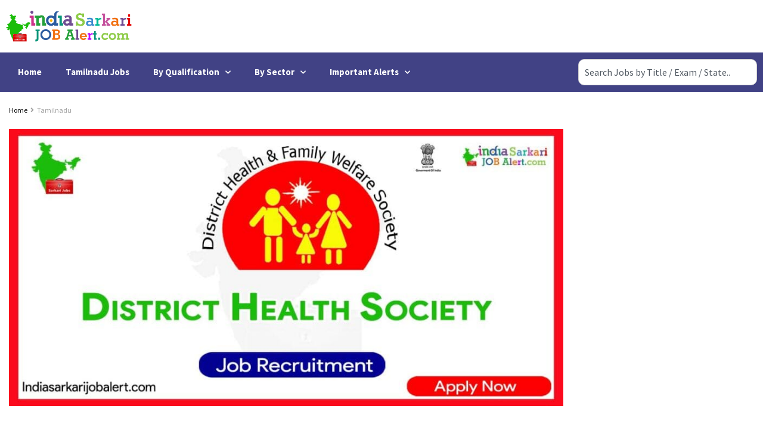

--- FILE ---
content_type: text/html; charset=UTF-8
request_url: https://indiasarkarijobalert.com/2023/03/district-health-society-tiruppur-recruitment-2023-various-vacancies-for-lab-technician/
body_size: 48696
content:
<!DOCTYPE html>
<html lang="en-US" prefix="og: https://ogp.me/ns#">
<head>
	<meta charset="UTF-8">
	<meta name="viewport" content="width=device-width, initial-scale=1.0, viewport-fit=cover" />					<script type="text/javascript">
			  var jnews_ajax_url = '/?ajax-request=jnews'
			</script>
			<script type="text/javascript">;window.jnews=window.jnews||{},window.jnews.library=window.jnews.library||{},window.jnews.library=function(){"use strict";var e=this;e.win=window,e.doc=document,e.noop=function(){},e.globalBody=e.doc.getElementsByTagName("body")[0],e.globalBody=e.globalBody?e.globalBody:e.doc,e.win.jnewsDataStorage=e.win.jnewsDataStorage||{_storage:new WeakMap,put:function(e,t,n){this._storage.has(e)||this._storage.set(e,new Map),this._storage.get(e).set(t,n)},get:function(e,t){return this._storage.get(e).get(t)},has:function(e,t){return this._storage.has(e)&&this._storage.get(e).has(t)},remove:function(e,t){var n=this._storage.get(e).delete(t);return 0===!this._storage.get(e).size&&this._storage.delete(e),n}},e.windowWidth=function(){return e.win.innerWidth||e.docEl.clientWidth||e.globalBody.clientWidth},e.windowHeight=function(){return e.win.innerHeight||e.docEl.clientHeight||e.globalBody.clientHeight},e.requestAnimationFrame=e.win.requestAnimationFrame||e.win.webkitRequestAnimationFrame||e.win.mozRequestAnimationFrame||e.win.msRequestAnimationFrame||window.oRequestAnimationFrame||function(e){return setTimeout(e,1e3/60)},e.cancelAnimationFrame=e.win.cancelAnimationFrame||e.win.webkitCancelAnimationFrame||e.win.webkitCancelRequestAnimationFrame||e.win.mozCancelAnimationFrame||e.win.msCancelRequestAnimationFrame||e.win.oCancelRequestAnimationFrame||function(e){clearTimeout(e)},e.classListSupport="classList"in document.createElement("_"),e.hasClass=e.classListSupport?function(e,t){return e.classList.contains(t)}:function(e,t){return e.className.indexOf(t)>=0},e.addClass=e.classListSupport?function(t,n){e.hasClass(t,n)||t.classList.add(n)}:function(t,n){e.hasClass(t,n)||(t.className+=" "+n)},e.removeClass=e.classListSupport?function(t,n){e.hasClass(t,n)&&t.classList.remove(n)}:function(t,n){e.hasClass(t,n)&&(t.className=t.className.replace(n,""))},e.objKeys=function(e){var t=[];for(var n in e)Object.prototype.hasOwnProperty.call(e,n)&&t.push(n);return t},e.isObjectSame=function(e,t){var n=!0;return JSON.stringify(e)!==JSON.stringify(t)&&(n=!1),n},e.extend=function(){for(var e,t,n,o=arguments[0]||{},i=1,a=arguments.length;i<a;i++)if(null!==(e=arguments[i]))for(t in e)o!==(n=e[t])&&void 0!==n&&(o[t]=n);return o},e.dataStorage=e.win.jnewsDataStorage,e.isVisible=function(e){return 0!==e.offsetWidth&&0!==e.offsetHeight||e.getBoundingClientRect().length},e.getHeight=function(e){return e.offsetHeight||e.clientHeight||e.getBoundingClientRect().height},e.getWidth=function(e){return e.offsetWidth||e.clientWidth||e.getBoundingClientRect().width},e.supportsPassive=!1;try{var t=Object.defineProperty({},"passive",{get:function(){e.supportsPassive=!0}});"createEvent"in e.doc?e.win.addEventListener("test",null,t):"fireEvent"in e.doc&&e.win.attachEvent("test",null)}catch(e){}e.passiveOption=!!e.supportsPassive&&{passive:!0},e.setStorage=function(e,t){e="jnews-"+e;var n={expired:Math.floor(((new Date).getTime()+432e5)/1e3)};t=Object.assign(n,t);localStorage.setItem(e,JSON.stringify(t))},e.getStorage=function(e){e="jnews-"+e;var t=localStorage.getItem(e);return null!==t&&0<t.length?JSON.parse(localStorage.getItem(e)):{}},e.expiredStorage=function(){var t,n="jnews-";for(var o in localStorage)o.indexOf(n)>-1&&"undefined"!==(t=e.getStorage(o.replace(n,""))).expired&&t.expired<Math.floor((new Date).getTime()/1e3)&&localStorage.removeItem(o)},e.addEvents=function(t,n,o){for(var i in n){var a=["touchstart","touchmove"].indexOf(i)>=0&&!o&&e.passiveOption;"createEvent"in e.doc?t.addEventListener(i,n[i],a):"fireEvent"in e.doc&&t.attachEvent("on"+i,n[i])}},e.removeEvents=function(t,n){for(var o in n)"createEvent"in e.doc?t.removeEventListener(o,n[o]):"fireEvent"in e.doc&&t.detachEvent("on"+o,n[o])},e.triggerEvents=function(t,n,o){var i;o=o||{detail:null};return"createEvent"in e.doc?(!(i=e.doc.createEvent("CustomEvent")||new CustomEvent(n)).initCustomEvent||i.initCustomEvent(n,!0,!1,o),void t.dispatchEvent(i)):"fireEvent"in e.doc?((i=e.doc.createEventObject()).eventType=n,void t.fireEvent("on"+i.eventType,i)):void 0},e.getParents=function(t,n){void 0===n&&(n=e.doc);for(var o=[],i=t.parentNode,a=!1;!a;)if(i){var r=i;r.querySelectorAll(n).length?a=!0:(o.push(r),i=r.parentNode)}else o=[],a=!0;return o},e.forEach=function(e,t,n){for(var o=0,i=e.length;o<i;o++)t.call(n,e[o],o)},e.getText=function(e){return e.innerText||e.textContent},e.setText=function(e,t){var n="object"==typeof t?t.innerText||t.textContent:t;e.innerText&&(e.innerText=n),e.textContent&&(e.textContent=n)},e.httpBuildQuery=function(t){return e.objKeys(t).reduce(function t(n){var o=arguments.length>1&&void 0!==arguments[1]?arguments[1]:null;return function(i,a){var r=n[a];a=encodeURIComponent(a);var s=o?"".concat(o,"[").concat(a,"]"):a;return null==r||"function"==typeof r?(i.push("".concat(s,"=")),i):["number","boolean","string"].includes(typeof r)?(i.push("".concat(s,"=").concat(encodeURIComponent(r))),i):(i.push(e.objKeys(r).reduce(t(r,s),[]).join("&")),i)}}(t),[]).join("&")},e.get=function(t,n,o,i){return o="function"==typeof o?o:e.noop,e.ajax("GET",t,n,o,i)},e.post=function(t,n,o,i){return o="function"==typeof o?o:e.noop,e.ajax("POST",t,n,o,i)},e.ajax=function(t,n,o,i,a){var r=new XMLHttpRequest,s=n,c=e.httpBuildQuery(o);if(t=-1!=["GET","POST"].indexOf(t)?t:"GET",r.open(t,s+("GET"==t?"?"+c:""),!0),"POST"==t&&r.setRequestHeader("Content-type","application/x-www-form-urlencoded"),r.setRequestHeader("X-Requested-With","XMLHttpRequest"),r.onreadystatechange=function(){4===r.readyState&&200<=r.status&&300>r.status&&"function"==typeof i&&i.call(void 0,r.response)},void 0!==a&&!a){return{xhr:r,send:function(){r.send("POST"==t?c:null)}}}return r.send("POST"==t?c:null),{xhr:r}},e.scrollTo=function(t,n,o){function i(e,t,n){this.start=this.position(),this.change=e-this.start,this.currentTime=0,this.increment=20,this.duration=void 0===n?500:n,this.callback=t,this.finish=!1,this.animateScroll()}return Math.easeInOutQuad=function(e,t,n,o){return(e/=o/2)<1?n/2*e*e+t:-n/2*(--e*(e-2)-1)+t},i.prototype.stop=function(){this.finish=!0},i.prototype.move=function(t){e.doc.documentElement.scrollTop=t,e.globalBody.parentNode.scrollTop=t,e.globalBody.scrollTop=t},i.prototype.position=function(){return e.doc.documentElement.scrollTop||e.globalBody.parentNode.scrollTop||e.globalBody.scrollTop},i.prototype.animateScroll=function(){this.currentTime+=this.increment;var t=Math.easeInOutQuad(this.currentTime,this.start,this.change,this.duration);this.move(t),this.currentTime<this.duration&&!this.finish?e.requestAnimationFrame.call(e.win,this.animateScroll.bind(this)):this.callback&&"function"==typeof this.callback&&this.callback()},new i(t,n,o)},e.unwrap=function(t){var n,o=t;e.forEach(t,(function(e,t){n?n+=e:n=e})),o.replaceWith(n)},e.performance={start:function(e){performance.mark(e+"Start")},stop:function(e){performance.mark(e+"End"),performance.measure(e,e+"Start",e+"End")}},e.fps=function(){var t=0,n=0,o=0;!function(){var i=t=0,a=0,r=0,s=document.getElementById("fpsTable"),c=function(t){void 0===document.getElementsByTagName("body")[0]?e.requestAnimationFrame.call(e.win,(function(){c(t)})):document.getElementsByTagName("body")[0].appendChild(t)};null===s&&((s=document.createElement("div")).style.position="fixed",s.style.top="120px",s.style.left="10px",s.style.width="100px",s.style.height="20px",s.style.border="1px solid black",s.style.fontSize="11px",s.style.zIndex="100000",s.style.backgroundColor="white",s.id="fpsTable",c(s));var l=function(){o++,n=Date.now(),(a=(o/(r=(n-t)/1e3)).toPrecision(2))!=i&&(i=a,s.innerHTML=i+"fps"),1<r&&(t=n,o=0),e.requestAnimationFrame.call(e.win,l)};l()}()},e.instr=function(e,t){for(var n=0;n<t.length;n++)if(-1!==e.toLowerCase().indexOf(t[n].toLowerCase()))return!0},e.winLoad=function(t,n){function o(o){if("complete"===e.doc.readyState||"interactive"===e.doc.readyState)return!o||n?setTimeout(t,n||1):t(o),1}o()||e.addEvents(e.win,{load:o})},e.docReady=function(t,n){function o(o){if("complete"===e.doc.readyState||"interactive"===e.doc.readyState)return!o||n?setTimeout(t,n||1):t(o),1}o()||e.addEvents(e.doc,{DOMContentLoaded:o})},e.fireOnce=function(){e.docReady((function(){e.assets=e.assets||[],e.assets.length&&(e.boot(),e.load_assets())}),50)},e.boot=function(){e.length&&e.doc.querySelectorAll("style[media]").forEach((function(e){"not all"==e.getAttribute("media")&&e.removeAttribute("media")}))},e.create_js=function(t,n){var o=e.doc.createElement("script");switch(o.setAttribute("src",t),n){case"defer":o.setAttribute("defer",!0);break;case"async":o.setAttribute("async",!0);break;case"deferasync":o.setAttribute("defer",!0),o.setAttribute("async",!0)}e.globalBody.appendChild(o)},e.load_assets=function(){"object"==typeof e.assets&&e.forEach(e.assets.slice(0),(function(t,n){var o="";t.defer&&(o+="defer"),t.async&&(o+="async"),e.create_js(t.url,o);var i=e.assets.indexOf(t);i>-1&&e.assets.splice(i,1)})),e.assets=jnewsoption.au_scripts=window.jnewsads=[]},e.setCookie=function(e,t,n){var o="";if(n){var i=new Date;i.setTime(i.getTime()+24*n*60*60*1e3),o="; expires="+i.toUTCString()}document.cookie=e+"="+(t||"")+o+"; path=/"},e.getCookie=function(e){for(var t=e+"=",n=document.cookie.split(";"),o=0;o<n.length;o++){for(var i=n[o];" "==i.charAt(0);)i=i.substring(1,i.length);if(0==i.indexOf(t))return i.substring(t.length,i.length)}return null},e.eraseCookie=function(e){document.cookie=e+"=; Path=/; Expires=Thu, 01 Jan 1970 00:00:01 GMT;"},e.docReady((function(){e.globalBody=e.globalBody==e.doc?e.doc.getElementsByTagName("body")[0]:e.globalBody,e.globalBody=e.globalBody?e.globalBody:e.doc})),e.winLoad((function(){e.winLoad((function(){var t=!1;if(void 0!==window.jnewsadmin)if(void 0!==window.file_version_checker){var n=e.objKeys(window.file_version_checker);n.length?n.forEach((function(e){t||"10.0.4"===window.file_version_checker[e]||(t=!0)})):t=!0}else t=!0;t&&(window.jnewsHelper.getMessage(),window.jnewsHelper.getNotice())}),2500)}))},window.jnews.library=new window.jnews.library;</script>
<!-- Search Engine Optimization by Rank Math - https://rankmath.com/ -->
<title>District Health Society Tiruppur Recruitment 2023: Various Vacancies for Lab Technician - India Sarkari Job Alert | Free Job Alert for Latest Government and Private Jobs</title>
<meta name="description" content="The District Health Society has recently announced the release of a Job Notice that reveals the number of vacancies in the company for the year 2023."/>
<meta name="robots" content="follow, index, max-snippet:-1, max-video-preview:-1, max-image-preview:large"/>
<link rel="canonical" href="https://indiasarkarijobalert.com/2023/03/district-health-society-tiruppur-recruitment-2023-various-vacancies-for-lab-technician/" />
<meta property="og:locale" content="en_US" />
<meta property="og:type" content="article" />
<meta property="og:title" content="District Health Society Tiruppur Recruitment 2023: Various Vacancies for Lab Technician - India Sarkari Job Alert | Free Job Alert for Latest Government and Private Jobs" />
<meta property="og:description" content="The District Health Society has recently announced the release of a Job Notice that reveals the number of vacancies in the company for the year 2023." />
<meta property="og:url" content="https://indiasarkarijobalert.com/2023/03/district-health-society-tiruppur-recruitment-2023-various-vacancies-for-lab-technician/" />
<meta property="og:site_name" content="India Sarkari Job Alert | Government Job News" />
<meta property="article:tag" content="12th jobs" />
<meta property="article:tag" content="District Health Society" />
<meta property="article:tag" content="tamilnadu jobs" />
<meta property="article:tag" content="Tiruppur Jobs" />
<meta property="article:section" content="Tamilnadu" />
<meta property="og:updated_time" content="2023-03-19T09:08:46+05:30" />
<meta property="og:image" content="https://indiasarkarijobalert.com/wp-content/uploads/2023/03/DHS.jpg" />
<meta property="og:image:secure_url" content="https://indiasarkarijobalert.com/wp-content/uploads/2023/03/DHS.jpg" />
<meta property="og:image:width" content="1240" />
<meta property="og:image:height" content="620" />
<meta property="og:image:alt" content="District Health Society" />
<meta property="og:image:type" content="image/jpeg" />
<meta property="article:published_time" content="2023-03-19T09:08:40+05:30" />
<meta property="article:modified_time" content="2023-03-19T09:08:46+05:30" />
<meta name="twitter:card" content="summary_large_image" />
<meta name="twitter:title" content="District Health Society Tiruppur Recruitment 2023: Various Vacancies for Lab Technician - India Sarkari Job Alert | Free Job Alert for Latest Government and Private Jobs" />
<meta name="twitter:description" content="The District Health Society has recently announced the release of a Job Notice that reveals the number of vacancies in the company for the year 2023." />
<meta name="twitter:image" content="https://indiasarkarijobalert.com/wp-content/uploads/2023/03/DHS.jpg" />
<meta name="twitter:label1" content="Written by" />
<meta name="twitter:data1" content="Raj K" />
<meta name="twitter:label2" content="Time to read" />
<meta name="twitter:data2" content="2 minutes" />
<script type="application/ld+json" class="rank-math-schema">{"@context":"https://schema.org","@graph":[{"@type":"Organization","@id":"https://indiasarkarijobalert.com/#organization","name":"All India Job Alert","url":"https://indiasarkarijobalert.com","logo":{"@type":"ImageObject","@id":"https://indiasarkarijobalert.com/#logo","url":"https://indiasarkarijobalert.com/wp-content/uploads/2022/01/cropped-logo-2.png","contentUrl":"https://indiasarkarijobalert.com/wp-content/uploads/2022/01/cropped-logo-2.png","caption":"India Sarkari Job Alert | Government Job News","inLanguage":"en-US","width":"1260","height":"312"}},{"@type":"WebSite","@id":"https://indiasarkarijobalert.com/#website","url":"https://indiasarkarijobalert.com","name":"India Sarkari Job Alert | Government Job News","publisher":{"@id":"https://indiasarkarijobalert.com/#organization"},"inLanguage":"en-US"},{"@type":"ImageObject","@id":"https://indiasarkarijobalert.com/wp-content/uploads/2023/03/DHS.jpg","url":"https://indiasarkarijobalert.com/wp-content/uploads/2023/03/DHS.jpg","width":"1240","height":"620","inLanguage":"en-US"},{"@type":"BreadcrumbList","@id":"https://indiasarkarijobalert.com/2023/03/district-health-society-tiruppur-recruitment-2023-various-vacancies-for-lab-technician/#breadcrumb","itemListElement":[{"@type":"ListItem","position":"1","item":{"@id":"https://indiasarkarijobalert.com","name":"Home"}},{"@type":"ListItem","position":"2","item":{"@id":"https://indiasarkarijobalert.com/category/tamilnadu-government-jobs/","name":"Tamilnadu"}},{"@type":"ListItem","position":"3","item":{"@id":"https://indiasarkarijobalert.com/2023/03/district-health-society-tiruppur-recruitment-2023-various-vacancies-for-lab-technician/","name":"District Health Society Tiruppur Recruitment 2023: Various Vacancies for Lab Technician"}}]},{"@type":"WebPage","@id":"https://indiasarkarijobalert.com/2023/03/district-health-society-tiruppur-recruitment-2023-various-vacancies-for-lab-technician/#webpage","url":"https://indiasarkarijobalert.com/2023/03/district-health-society-tiruppur-recruitment-2023-various-vacancies-for-lab-technician/","name":"District Health Society Tiruppur Recruitment 2023: Various Vacancies for Lab Technician - India Sarkari Job Alert | Free Job Alert for Latest Government and Private Jobs","datePublished":"2023-03-19T09:08:40+05:30","dateModified":"2023-03-19T09:08:46+05:30","isPartOf":{"@id":"https://indiasarkarijobalert.com/#website"},"primaryImageOfPage":{"@id":"https://indiasarkarijobalert.com/wp-content/uploads/2023/03/DHS.jpg"},"inLanguage":"en-US","breadcrumb":{"@id":"https://indiasarkarijobalert.com/2023/03/district-health-society-tiruppur-recruitment-2023-various-vacancies-for-lab-technician/#breadcrumb"}},{"@type":"Person","@id":"https://indiasarkarijobalert.com/author/rajkumar1996/","name":"Raj K","url":"https://indiasarkarijobalert.com/author/rajkumar1996/","image":{"@type":"ImageObject","@id":"https://secure.gravatar.com/avatar/da3d2e47ef2135476ddc6aaf9e50d61a1c86ffd706afd3ef9bc6d0143ca9ce4a?s=96&amp;d=mm&amp;r=g","url":"https://secure.gravatar.com/avatar/da3d2e47ef2135476ddc6aaf9e50d61a1c86ffd706afd3ef9bc6d0143ca9ce4a?s=96&amp;d=mm&amp;r=g","caption":"Raj K","inLanguage":"en-US"},"sameAs":["https://indiasarkarijobalert.com"],"worksFor":{"@id":"https://indiasarkarijobalert.com/#organization"}},{"@type":"NewsArticle","headline":"District Health Society Tiruppur Recruitment 2023: Various Vacancies for Lab Technician - India Sarkari Job","keywords":"District Health Society","datePublished":"2023-03-19T09:08:40+05:30","dateModified":"2023-03-19T09:08:46+05:30","articleSection":"12th Government Jobs, Central Govt Jobs, Diploma/ITI jobs, Tamilnadu","author":{"@id":"https://indiasarkarijobalert.com/author/rajkumar1996/","name":"Raj K"},"publisher":{"@id":"https://indiasarkarijobalert.com/#organization"},"description":"The District Health Society has recently announced the release of a Job Notice that reveals the number of vacancies in the company for the year 2023.","name":"District Health Society Tiruppur Recruitment 2023: Various Vacancies for Lab Technician - India Sarkari Job","@id":"https://indiasarkarijobalert.com/2023/03/district-health-society-tiruppur-recruitment-2023-various-vacancies-for-lab-technician/#richSnippet","isPartOf":{"@id":"https://indiasarkarijobalert.com/2023/03/district-health-society-tiruppur-recruitment-2023-various-vacancies-for-lab-technician/#webpage"},"image":{"@id":"https://indiasarkarijobalert.com/wp-content/uploads/2023/03/DHS.jpg"},"inLanguage":"en-US","mainEntityOfPage":{"@id":"https://indiasarkarijobalert.com/2023/03/district-health-society-tiruppur-recruitment-2023-various-vacancies-for-lab-technician/#webpage"}}]}</script>
<!-- /Rank Math WordPress SEO plugin -->

<link rel='dns-prefetch' href='//www.googletagmanager.com' />
<link rel='dns-prefetch' href='//fonts.googleapis.com' />
<link rel='dns-prefetch' href='//pagead2.googlesyndication.com' />
<link rel='preconnect' href='https://fonts.gstatic.com' />
<link rel="alternate" type="application/rss+xml" title="India Sarkari Job Alert | Free Job Alert for Latest Government and Private Jobs &raquo; Feed" href="https://indiasarkarijobalert.com/feed/" />
<link rel="alternate" type="application/rss+xml" title="India Sarkari Job Alert | Free Job Alert for Latest Government and Private Jobs &raquo; Comments Feed" href="https://indiasarkarijobalert.com/comments/feed/" />
<link rel="alternate" title="oEmbed (JSON)" type="application/json+oembed" href="https://indiasarkarijobalert.com/wp-json/oembed/1.0/embed?url=https%3A%2F%2Findiasarkarijobalert.com%2F2023%2F03%2Fdistrict-health-society-tiruppur-recruitment-2023-various-vacancies-for-lab-technician%2F" />
<link rel="alternate" title="oEmbed (XML)" type="text/xml+oembed" href="https://indiasarkarijobalert.com/wp-json/oembed/1.0/embed?url=https%3A%2F%2Findiasarkarijobalert.com%2F2023%2F03%2Fdistrict-health-society-tiruppur-recruitment-2023-various-vacancies-for-lab-technician%2F&#038;format=xml" />
<style id='wp-img-auto-sizes-contain-inline-css' type='text/css'>
img:is([sizes=auto i],[sizes^="auto," i]){contain-intrinsic-size:3000px 1500px}
/*# sourceURL=wp-img-auto-sizes-contain-inline-css */
</style>
<style id='wp-emoji-styles-inline-css' type='text/css'>

	img.wp-smiley, img.emoji {
		display: inline !important;
		border: none !important;
		box-shadow: none !important;
		height: 1em !important;
		width: 1em !important;
		margin: 0 0.07em !important;
		vertical-align: -0.1em !important;
		background: none !important;
		padding: 0 !important;
	}
/*# sourceURL=wp-emoji-styles-inline-css */
</style>
<link rel='stylesheet' id='wp-block-library-css' href='https://indiasarkarijobalert.com/wp-includes/css/dist/block-library/style.min.css?ver=6.9' type='text/css' media='all' />
<style id='classic-theme-styles-inline-css' type='text/css'>
/*! This file is auto-generated */
.wp-block-button__link{color:#fff;background-color:#32373c;border-radius:9999px;box-shadow:none;text-decoration:none;padding:calc(.667em + 2px) calc(1.333em + 2px);font-size:1.125em}.wp-block-file__button{background:#32373c;color:#fff;text-decoration:none}
/*# sourceURL=/wp-includes/css/classic-themes.min.css */
</style>
<link rel='stylesheet' id='jnews-faq-css' href='https://indiasarkarijobalert.com/wp-content/plugins/jnews-essential/assets/css/faq.css?ver=12.0.2' type='text/css' media='all' />
<style id='global-styles-inline-css' type='text/css'>
:root{--wp--preset--aspect-ratio--square: 1;--wp--preset--aspect-ratio--4-3: 4/3;--wp--preset--aspect-ratio--3-4: 3/4;--wp--preset--aspect-ratio--3-2: 3/2;--wp--preset--aspect-ratio--2-3: 2/3;--wp--preset--aspect-ratio--16-9: 16/9;--wp--preset--aspect-ratio--9-16: 9/16;--wp--preset--color--black: #000000;--wp--preset--color--cyan-bluish-gray: #abb8c3;--wp--preset--color--white: #ffffff;--wp--preset--color--pale-pink: #f78da7;--wp--preset--color--vivid-red: #cf2e2e;--wp--preset--color--luminous-vivid-orange: #ff6900;--wp--preset--color--luminous-vivid-amber: #fcb900;--wp--preset--color--light-green-cyan: #7bdcb5;--wp--preset--color--vivid-green-cyan: #00d084;--wp--preset--color--pale-cyan-blue: #8ed1fc;--wp--preset--color--vivid-cyan-blue: #0693e3;--wp--preset--color--vivid-purple: #9b51e0;--wp--preset--gradient--vivid-cyan-blue-to-vivid-purple: linear-gradient(135deg,rgb(6,147,227) 0%,rgb(155,81,224) 100%);--wp--preset--gradient--light-green-cyan-to-vivid-green-cyan: linear-gradient(135deg,rgb(122,220,180) 0%,rgb(0,208,130) 100%);--wp--preset--gradient--luminous-vivid-amber-to-luminous-vivid-orange: linear-gradient(135deg,rgb(252,185,0) 0%,rgb(255,105,0) 100%);--wp--preset--gradient--luminous-vivid-orange-to-vivid-red: linear-gradient(135deg,rgb(255,105,0) 0%,rgb(207,46,46) 100%);--wp--preset--gradient--very-light-gray-to-cyan-bluish-gray: linear-gradient(135deg,rgb(238,238,238) 0%,rgb(169,184,195) 100%);--wp--preset--gradient--cool-to-warm-spectrum: linear-gradient(135deg,rgb(74,234,220) 0%,rgb(151,120,209) 20%,rgb(207,42,186) 40%,rgb(238,44,130) 60%,rgb(251,105,98) 80%,rgb(254,248,76) 100%);--wp--preset--gradient--blush-light-purple: linear-gradient(135deg,rgb(255,206,236) 0%,rgb(152,150,240) 100%);--wp--preset--gradient--blush-bordeaux: linear-gradient(135deg,rgb(254,205,165) 0%,rgb(254,45,45) 50%,rgb(107,0,62) 100%);--wp--preset--gradient--luminous-dusk: linear-gradient(135deg,rgb(255,203,112) 0%,rgb(199,81,192) 50%,rgb(65,88,208) 100%);--wp--preset--gradient--pale-ocean: linear-gradient(135deg,rgb(255,245,203) 0%,rgb(182,227,212) 50%,rgb(51,167,181) 100%);--wp--preset--gradient--electric-grass: linear-gradient(135deg,rgb(202,248,128) 0%,rgb(113,206,126) 100%);--wp--preset--gradient--midnight: linear-gradient(135deg,rgb(2,3,129) 0%,rgb(40,116,252) 100%);--wp--preset--font-size--small: 13px;--wp--preset--font-size--medium: 20px;--wp--preset--font-size--large: 36px;--wp--preset--font-size--x-large: 42px;--wp--preset--spacing--20: 0.44rem;--wp--preset--spacing--30: 0.67rem;--wp--preset--spacing--40: 1rem;--wp--preset--spacing--50: 1.5rem;--wp--preset--spacing--60: 2.25rem;--wp--preset--spacing--70: 3.38rem;--wp--preset--spacing--80: 5.06rem;--wp--preset--shadow--natural: 6px 6px 9px rgba(0, 0, 0, 0.2);--wp--preset--shadow--deep: 12px 12px 50px rgba(0, 0, 0, 0.4);--wp--preset--shadow--sharp: 6px 6px 0px rgba(0, 0, 0, 0.2);--wp--preset--shadow--outlined: 6px 6px 0px -3px rgb(255, 255, 255), 6px 6px rgb(0, 0, 0);--wp--preset--shadow--crisp: 6px 6px 0px rgb(0, 0, 0);}:where(.is-layout-flex){gap: 0.5em;}:where(.is-layout-grid){gap: 0.5em;}body .is-layout-flex{display: flex;}.is-layout-flex{flex-wrap: wrap;align-items: center;}.is-layout-flex > :is(*, div){margin: 0;}body .is-layout-grid{display: grid;}.is-layout-grid > :is(*, div){margin: 0;}:where(.wp-block-columns.is-layout-flex){gap: 2em;}:where(.wp-block-columns.is-layout-grid){gap: 2em;}:where(.wp-block-post-template.is-layout-flex){gap: 1.25em;}:where(.wp-block-post-template.is-layout-grid){gap: 1.25em;}.has-black-color{color: var(--wp--preset--color--black) !important;}.has-cyan-bluish-gray-color{color: var(--wp--preset--color--cyan-bluish-gray) !important;}.has-white-color{color: var(--wp--preset--color--white) !important;}.has-pale-pink-color{color: var(--wp--preset--color--pale-pink) !important;}.has-vivid-red-color{color: var(--wp--preset--color--vivid-red) !important;}.has-luminous-vivid-orange-color{color: var(--wp--preset--color--luminous-vivid-orange) !important;}.has-luminous-vivid-amber-color{color: var(--wp--preset--color--luminous-vivid-amber) !important;}.has-light-green-cyan-color{color: var(--wp--preset--color--light-green-cyan) !important;}.has-vivid-green-cyan-color{color: var(--wp--preset--color--vivid-green-cyan) !important;}.has-pale-cyan-blue-color{color: var(--wp--preset--color--pale-cyan-blue) !important;}.has-vivid-cyan-blue-color{color: var(--wp--preset--color--vivid-cyan-blue) !important;}.has-vivid-purple-color{color: var(--wp--preset--color--vivid-purple) !important;}.has-black-background-color{background-color: var(--wp--preset--color--black) !important;}.has-cyan-bluish-gray-background-color{background-color: var(--wp--preset--color--cyan-bluish-gray) !important;}.has-white-background-color{background-color: var(--wp--preset--color--white) !important;}.has-pale-pink-background-color{background-color: var(--wp--preset--color--pale-pink) !important;}.has-vivid-red-background-color{background-color: var(--wp--preset--color--vivid-red) !important;}.has-luminous-vivid-orange-background-color{background-color: var(--wp--preset--color--luminous-vivid-orange) !important;}.has-luminous-vivid-amber-background-color{background-color: var(--wp--preset--color--luminous-vivid-amber) !important;}.has-light-green-cyan-background-color{background-color: var(--wp--preset--color--light-green-cyan) !important;}.has-vivid-green-cyan-background-color{background-color: var(--wp--preset--color--vivid-green-cyan) !important;}.has-pale-cyan-blue-background-color{background-color: var(--wp--preset--color--pale-cyan-blue) !important;}.has-vivid-cyan-blue-background-color{background-color: var(--wp--preset--color--vivid-cyan-blue) !important;}.has-vivid-purple-background-color{background-color: var(--wp--preset--color--vivid-purple) !important;}.has-black-border-color{border-color: var(--wp--preset--color--black) !important;}.has-cyan-bluish-gray-border-color{border-color: var(--wp--preset--color--cyan-bluish-gray) !important;}.has-white-border-color{border-color: var(--wp--preset--color--white) !important;}.has-pale-pink-border-color{border-color: var(--wp--preset--color--pale-pink) !important;}.has-vivid-red-border-color{border-color: var(--wp--preset--color--vivid-red) !important;}.has-luminous-vivid-orange-border-color{border-color: var(--wp--preset--color--luminous-vivid-orange) !important;}.has-luminous-vivid-amber-border-color{border-color: var(--wp--preset--color--luminous-vivid-amber) !important;}.has-light-green-cyan-border-color{border-color: var(--wp--preset--color--light-green-cyan) !important;}.has-vivid-green-cyan-border-color{border-color: var(--wp--preset--color--vivid-green-cyan) !important;}.has-pale-cyan-blue-border-color{border-color: var(--wp--preset--color--pale-cyan-blue) !important;}.has-vivid-cyan-blue-border-color{border-color: var(--wp--preset--color--vivid-cyan-blue) !important;}.has-vivid-purple-border-color{border-color: var(--wp--preset--color--vivid-purple) !important;}.has-vivid-cyan-blue-to-vivid-purple-gradient-background{background: var(--wp--preset--gradient--vivid-cyan-blue-to-vivid-purple) !important;}.has-light-green-cyan-to-vivid-green-cyan-gradient-background{background: var(--wp--preset--gradient--light-green-cyan-to-vivid-green-cyan) !important;}.has-luminous-vivid-amber-to-luminous-vivid-orange-gradient-background{background: var(--wp--preset--gradient--luminous-vivid-amber-to-luminous-vivid-orange) !important;}.has-luminous-vivid-orange-to-vivid-red-gradient-background{background: var(--wp--preset--gradient--luminous-vivid-orange-to-vivid-red) !important;}.has-very-light-gray-to-cyan-bluish-gray-gradient-background{background: var(--wp--preset--gradient--very-light-gray-to-cyan-bluish-gray) !important;}.has-cool-to-warm-spectrum-gradient-background{background: var(--wp--preset--gradient--cool-to-warm-spectrum) !important;}.has-blush-light-purple-gradient-background{background: var(--wp--preset--gradient--blush-light-purple) !important;}.has-blush-bordeaux-gradient-background{background: var(--wp--preset--gradient--blush-bordeaux) !important;}.has-luminous-dusk-gradient-background{background: var(--wp--preset--gradient--luminous-dusk) !important;}.has-pale-ocean-gradient-background{background: var(--wp--preset--gradient--pale-ocean) !important;}.has-electric-grass-gradient-background{background: var(--wp--preset--gradient--electric-grass) !important;}.has-midnight-gradient-background{background: var(--wp--preset--gradient--midnight) !important;}.has-small-font-size{font-size: var(--wp--preset--font-size--small) !important;}.has-medium-font-size{font-size: var(--wp--preset--font-size--medium) !important;}.has-large-font-size{font-size: var(--wp--preset--font-size--large) !important;}.has-x-large-font-size{font-size: var(--wp--preset--font-size--x-large) !important;}
:where(.wp-block-post-template.is-layout-flex){gap: 1.25em;}:where(.wp-block-post-template.is-layout-grid){gap: 1.25em;}
:where(.wp-block-term-template.is-layout-flex){gap: 1.25em;}:where(.wp-block-term-template.is-layout-grid){gap: 1.25em;}
:where(.wp-block-columns.is-layout-flex){gap: 2em;}:where(.wp-block-columns.is-layout-grid){gap: 2em;}
:root :where(.wp-block-pullquote){font-size: 1.5em;line-height: 1.6;}
/*# sourceURL=global-styles-inline-css */
</style>
<link rel='stylesheet' id='rkpcl-styles-css' href='https://indiasarkarijobalert.com/wp-content/plugins/rs-social-media-follow-link-adder/channel-links.css?ver=2.3.0' type='text/css' media='all' />
<link rel='stylesheet' id='jnews-parent-style-css' href='https://indiasarkarijobalert.com/wp-content/themes/jnews/style.css?ver=6.9' type='text/css' media='all' />
<link rel='stylesheet' id='elementor-frontend-css' href='https://indiasarkarijobalert.com/wp-content/plugins/elementor/assets/css/frontend.min.css?ver=3.34.2' type='text/css' media='all' />
<link rel='stylesheet' id='widget-image-css' href='https://indiasarkarijobalert.com/wp-content/plugins/elementor/assets/css/widget-image.min.css?ver=3.34.2' type='text/css' media='all' />
<link rel='stylesheet' id='widget-nav-menu-css' href='https://indiasarkarijobalert.com/wp-content/plugins/elementor-pro/assets/css/widget-nav-menu.min.css?ver=3.32.2' type='text/css' media='all' />
<link rel='stylesheet' id='widget-search-css' href='https://indiasarkarijobalert.com/wp-content/plugins/elementor-pro/assets/css/widget-search.min.css?ver=3.32.2' type='text/css' media='all' />
<link rel='stylesheet' id='widget-heading-css' href='https://indiasarkarijobalert.com/wp-content/plugins/elementor/assets/css/widget-heading.min.css?ver=3.34.2' type='text/css' media='all' />
<link rel='stylesheet' id='widget-icon-list-css' href='https://indiasarkarijobalert.com/wp-content/plugins/elementor/assets/css/widget-icon-list.min.css?ver=3.34.2' type='text/css' media='all' />
<link rel='stylesheet' id='elementor-icons-css' href='https://indiasarkarijobalert.com/wp-content/plugins/elementor/assets/lib/eicons/css/elementor-icons.min.css?ver=5.46.0' type='text/css' media='all' />
<link rel='stylesheet' id='elementor-post-100-css' href='https://indiasarkarijobalert.com/wp-content/uploads/elementor/css/post-100.css?ver=1768921073' type='text/css' media='all' />
<link rel='stylesheet' id='font-awesome-5-all-css' href='https://indiasarkarijobalert.com/wp-content/plugins/elementor/assets/lib/font-awesome/css/all.min.css?ver=3.34.2' type='text/css' media='all' />
<link rel='stylesheet' id='font-awesome-4-shim-css' href='https://indiasarkarijobalert.com/wp-content/plugins/elementor/assets/lib/font-awesome/css/v4-shims.min.css?ver=3.34.2' type='text/css' media='all' />
<link rel='stylesheet' id='elementor-post-24245-css' href='https://indiasarkarijobalert.com/wp-content/uploads/elementor/css/post-24245.css?ver=1768921073' type='text/css' media='all' />
<link rel='stylesheet' id='elementor-post-24292-css' href='https://indiasarkarijobalert.com/wp-content/uploads/elementor/css/post-24292.css?ver=1768921073' type='text/css' media='all' />
<link rel='stylesheet' id='jeg_customizer_font-css' href='//fonts.googleapis.com/css?family=Source+Sans+Pro%3A600%2Cregular%2C600&#038;display=swap&#038;ver=1.3.2' type='text/css' media='all' />
<link rel='stylesheet' id='font-awesome-css' href='https://indiasarkarijobalert.com/wp-content/plugins/elementor/assets/lib/font-awesome/css/font-awesome.min.css?ver=4.7.0' type='text/css' media='all' />
<link rel='stylesheet' id='jnews-frontend-css' href='https://indiasarkarijobalert.com/wp-content/themes/jnews/assets/dist/frontend.min.css?ver=1.0.0' type='text/css' media='all' />
<link rel='stylesheet' id='jnews-elementor-css' href='https://indiasarkarijobalert.com/wp-content/themes/jnews/assets/css/elementor-frontend.css?ver=1.0.0' type='text/css' media='all' />
<link rel='stylesheet' id='jnews-style-css' href='https://indiasarkarijobalert.com/wp-content/themes/jnews-child/style.css?ver=1.0.0' type='text/css' media='all' />
<link rel='stylesheet' id='jnews-darkmode-css' href='https://indiasarkarijobalert.com/wp-content/themes/jnews/assets/css/darkmode.css?ver=1.0.0' type='text/css' media='all' />
<link rel='stylesheet' id='jnews-scheme-css' href='https://indiasarkarijobalert.com/wp-content/uploads/jnews/scheme.css?ver=1762015609' type='text/css' media='all' />
<link rel='stylesheet' id='elementor-gf-sourcesanspro-css' href='https://fonts.googleapis.com/css?family=Source+Sans+Pro:100,100italic,200,200italic,300,300italic,400,400italic,500,500italic,600,600italic,700,700italic,800,800italic,900,900italic&#038;display=auto' type='text/css' media='all' />
<link rel='stylesheet' id='elementor-icons-shared-0-css' href='https://indiasarkarijobalert.com/wp-content/plugins/elementor/assets/lib/font-awesome/css/fontawesome.min.css?ver=5.15.3' type='text/css' media='all' />
<link rel='stylesheet' id='elementor-icons-fa-solid-css' href='https://indiasarkarijobalert.com/wp-content/plugins/elementor/assets/lib/font-awesome/css/solid.min.css?ver=5.15.3' type='text/css' media='all' />
<link rel='stylesheet' id='jnews-select-share-css' href='https://indiasarkarijobalert.com/wp-content/plugins/jnews-social-share/assets/css/plugin.css' type='text/css' media='all' />
<script type="text/javascript" src="https://indiasarkarijobalert.com/wp-includes/js/jquery/jquery.min.js?ver=3.7.1" id="jquery-core-js"></script>
<script type="text/javascript" src="https://indiasarkarijobalert.com/wp-includes/js/jquery/jquery-migrate.min.js?ver=3.4.1" id="jquery-migrate-js"></script>
<script type="text/javascript" src="https://indiasarkarijobalert.com/wp-content/plugins/elementor/assets/lib/font-awesome/js/v4-shims.min.js?ver=3.34.2" id="font-awesome-4-shim-js"></script>

<!-- Google tag (gtag.js) snippet added by Site Kit -->
<!-- Google Analytics snippet added by Site Kit -->
<script type="text/javascript" src="https://www.googletagmanager.com/gtag/js?id=G-MD52VFJW3X" id="google_gtagjs-js" async></script>
<script type="text/javascript" id="google_gtagjs-js-after">
/* <![CDATA[ */
window.dataLayer = window.dataLayer || [];function gtag(){dataLayer.push(arguments);}
gtag("set","linker",{"domains":["indiasarkarijobalert.com"]});
gtag("js", new Date());
gtag("set", "developer_id.dZTNiMT", true);
gtag("config", "G-MD52VFJW3X");
//# sourceURL=google_gtagjs-js-after
/* ]]> */
</script>
<link rel="https://api.w.org/" href="https://indiasarkarijobalert.com/wp-json/" /><link rel="alternate" title="JSON" type="application/json" href="https://indiasarkarijobalert.com/wp-json/wp/v2/posts/13991" /><link rel="EditURI" type="application/rsd+xml" title="RSD" href="https://indiasarkarijobalert.com/xmlrpc.php?rsd" />
<meta name="generator" content="WordPress 6.9" />
<link rel='shortlink' href='https://indiasarkarijobalert.com/?p=13991' />
<meta name="generator" content="Site Kit by Google 1.170.0" />    <style>
    /* ---- Tamil Nadu Jobs Grid - Professional Theme ---- */

    .tn-jobs-wrap {
        max-width: 980px;
        margin: 0 auto;
        font-family: "Inter", "Helvetica Neue", Arial, sans-serif;
    }

    .tn-jobs-header {
        background: #0B173D; /* Deep navy header */
        color: #ffffff;
        text-align: center;
        padding: 15px;
        font-size: 30px;
        font-weight: 700;
        border-radius: 8px;
        margin-bottom: 14px;
        letter-spacing: 0.5px;
        box-shadow: 0 4px 10px rgba(0,0,0,0.1);
    }

    .tn-jobs-grid {
        display: grid;
        grid-template-columns: repeat(3, 1fr); /* Always 3 columns */
        gap: 10px;
    }

    .tn-job-cell {
        border: 2px solid #e2e8f0;
        border-radius: 8px;
        overflow: hidden;
        background: #ffffff;
        display: flex;
        align-items: center;
        justify-content: center;
        height: 58px;
        transition: all 0.25s ease;
        box-shadow: 0 2px 6px rgba(0,0,0,0.05);
    }

    .tn-job-cell a {
        display: inline-block;
        padding: 10px 16px;
        width: 100%;
        text-align: center;
        text-decoration: none;
        color: #ffffff !important; /* Force white text */
        font-weight: 600;
        font-size: 15px;
        border-radius: 4px;
        border: 3px solid rgba(255,255,255,0.15);
        transition: all 0.3s ease;
    }

    /* New Professional Colors */
    .tn-job-cell.col-left a {
        background: #1E40AF; /* Deep Blue */
    }

    .tn-job-cell.col-mid a {
        background: #0D9488; /* Teal Blue */
    }

    .tn-job-cell.col-right a {
        background: #4F46E5; /* Royal Indigo */
    }

    /* Hover effects */
    .tn-job-cell a:hover {
        filter: brightness(1.15);
        transform: translateY(-2px);
        box-shadow: 0 4px 8px rgba(0,0,0,0.1);
    }

    /* Slight font size adjustment for narrow screens but keep 3 columns */
    @media (max-width: 480px) {
        .tn-job-cell a {
            font-size: 13px;
            padding: 8px;
        }
    }
    </style>
    
    <script type="application/ld+json">
    {
      "@context": "https://schema.org",
      "@type": "BlogPosting",
      "mainEntityOfPage": {
        "@type": "WebPage",
        "@id": "https://indiasarkarijobalert.com/2023/03/district-health-society-tiruppur-recruitment-2023-various-vacancies-for-lab-technician/"
      },
      "headline": "District Health Society Tiruppur Recruitment 2023: Various Vacancies for Lab Technician",
      "description": "The District Health Society has recently announced the release of a Job Notice that reveals the number of vacancies in the company for the year 2023. According to the announcement,&hellip;",
      "datePublished": "2023-03-19T09:08:40+05:30",
      "dateModified": "2023-03-19T09:08:46+05:30",
      "author": {
        "@type": "Person",
        "name": "Raj K"
      },
      "publisher": {
        "@type": "Organization",
        "name": "India Sarkari Job Alert | Free Job Alert for Latest Government and Private Jobs",
        "logo": {
          "@type": "ImageObject",
          "url": "https://indiasarkarijobalert.com/wp-content/uploads/2022/09/cropped-jobb-copy.png"
        }
      },
      "image": "https://indiasarkarijobalert.com/wp-content/uploads/2023/03/DHS.jpg"
    }
    </script>
<!-- Google AdSense meta tags added by Site Kit -->
<meta name="google-adsense-platform-account" content="ca-host-pub-2644536267352236">
<meta name="google-adsense-platform-domain" content="sitekit.withgoogle.com">
<!-- End Google AdSense meta tags added by Site Kit -->
<meta name="generator" content="Elementor 3.34.2; features: additional_custom_breakpoints; settings: css_print_method-external, google_font-enabled, font_display-auto">
			<style>
				.e-con.e-parent:nth-of-type(n+4):not(.e-lazyloaded):not(.e-no-lazyload),
				.e-con.e-parent:nth-of-type(n+4):not(.e-lazyloaded):not(.e-no-lazyload) * {
					background-image: none !important;
				}
				@media screen and (max-height: 1024px) {
					.e-con.e-parent:nth-of-type(n+3):not(.e-lazyloaded):not(.e-no-lazyload),
					.e-con.e-parent:nth-of-type(n+3):not(.e-lazyloaded):not(.e-no-lazyload) * {
						background-image: none !important;
					}
				}
				@media screen and (max-height: 640px) {
					.e-con.e-parent:nth-of-type(n+2):not(.e-lazyloaded):not(.e-no-lazyload),
					.e-con.e-parent:nth-of-type(n+2):not(.e-lazyloaded):not(.e-no-lazyload) * {
						background-image: none !important;
					}
				}
			</style>
			
<!-- Google AdSense snippet added by Site Kit -->
<script type="text/javascript" async="async" src="https://pagead2.googlesyndication.com/pagead/js/adsbygoogle.js?client=ca-pub-7372506526609500&amp;host=ca-host-pub-2644536267352236" crossorigin="anonymous"></script>

<!-- End Google AdSense snippet added by Site Kit -->
<script type='application/ld+json'>{"@context":"http:\/\/schema.org","@type":"Organization","@id":"https:\/\/indiasarkarijobalert.com\/#organization","url":"https:\/\/indiasarkarijobalert.com\/","name":"","logo":{"@type":"ImageObject","url":""},"sameAs":["https:\/\/www.facebook.com\/jegtheme\/","https:\/\/twitter.com\/jegtheme"]}</script>
<script type='application/ld+json'>{"@context":"http:\/\/schema.org","@type":"WebSite","@id":"https:\/\/indiasarkarijobalert.com\/#website","url":"https:\/\/indiasarkarijobalert.com\/","name":"","potentialAction":{"@type":"SearchAction","target":"https:\/\/indiasarkarijobalert.com\/?s={search_term_string}","query-input":"required name=search_term_string"}}</script>
<link rel="icon" href="https://indiasarkarijobalert.com/wp-content/uploads/2022/09/cropped-jobb-copy-32x32.png" sizes="32x32" />
<link rel="icon" href="https://indiasarkarijobalert.com/wp-content/uploads/2022/09/cropped-jobb-copy-192x192.png" sizes="192x192" />
<link rel="apple-touch-icon" href="https://indiasarkarijobalert.com/wp-content/uploads/2022/09/cropped-jobb-copy-180x180.png" />
<meta name="msapplication-TileImage" content="https://indiasarkarijobalert.com/wp-content/uploads/2022/09/cropped-jobb-copy-270x270.png" />
<style id="jeg_dynamic_css" type="text/css" data-type="jeg_custom-css">@media only screen and (min-width : 1200px) { .container, .jeg_vc_content > .vc_row, .jeg_vc_content > .wpb-content-wrapper > .vc_row, .jeg_vc_content > .vc_element > .vc_row, .jeg_vc_content > .wpb-content-wrapper > .vc_element > .vc_row, .jeg_vc_content > .vc_row[data-vc-full-width="true"]:not([data-vc-stretch-content="true"]) > .jeg-vc-wrapper, .jeg_vc_content > .wpb-content-wrapper > .vc_row[data-vc-full-width="true"]:not([data-vc-stretch-content="true"]) > .jeg-vc-wrapper, .jeg_vc_content > .vc_element > .vc_row[data-vc-full-width="true"]:not([data-vc-stretch-content="true"]) > .jeg-vc-wrapper, .jeg_vc_content > .wpb-content-wrapper > .vc_element > .vc_row[data-vc-full-width="true"]:not([data-vc-stretch-content="true"]) > .jeg-vc-wrapper, .elementor-section.elementor-section-boxed > .elementor-container { max-width : 1340px; } .e-con-boxed.e-parent { --content-width : 1340px; }  } @media only screen and (min-width : 1441px) { .container, .jeg_vc_content > .vc_row, .jeg_vc_content > .wpb-content-wrapper > .vc_row, .jeg_vc_content > .vc_element > .vc_row, .jeg_vc_content > .wpb-content-wrapper > .vc_element > .vc_row, .jeg_vc_content > .vc_row[data-vc-full-width="true"]:not([data-vc-stretch-content="true"]) > .jeg-vc-wrapper, .jeg_vc_content > .wpb-content-wrapper > .vc_row[data-vc-full-width="true"]:not([data-vc-stretch-content="true"]) > .jeg-vc-wrapper, .jeg_vc_content > .vc_element > .vc_row[data-vc-full-width="true"]:not([data-vc-stretch-content="true"]) > .jeg-vc-wrapper, .jeg_vc_content > .wpb-content-wrapper > .vc_element > .vc_row[data-vc-full-width="true"]:not([data-vc-stretch-content="true"]) > .jeg-vc-wrapper , .elementor-section.elementor-section-boxed > .elementor-container { max-width : 1370px; } .e-con-boxed.e-parent { --content-width : 1370px; }  } body { --j-body-color : #0a0a0a; --j-accent-color : #0c2461; --j-heading-color : #171717; } body,.jeg_newsfeed_list .tns-outer .tns-controls button,.jeg_filter_button,.owl-carousel .owl-nav div,.jeg_readmore,.jeg_hero_style_7 .jeg_post_meta a,.widget_calendar thead th,.widget_calendar tfoot a,.jeg_socialcounter a,.entry-header .jeg_meta_like a,.entry-header .jeg_meta_comment a,.entry-header .jeg_meta_donation a,.entry-header .jeg_meta_bookmark a,.entry-content tbody tr:hover,.entry-content th,.jeg_splitpost_nav li:hover a,#breadcrumbs a,.jeg_author_socials a:hover,.jeg_footer_content a,.jeg_footer_bottom a,.jeg_cartcontent,.woocommerce .woocommerce-breadcrumb a { color : #0a0a0a; } a, .jeg_menu_style_5>li>a:hover, .jeg_menu_style_5>li.sfHover>a, .jeg_menu_style_5>li.current-menu-item>a, .jeg_menu_style_5>li.current-menu-ancestor>a, .jeg_navbar .jeg_menu:not(.jeg_main_menu)>li>a:hover, .jeg_midbar .jeg_menu:not(.jeg_main_menu)>li>a:hover, .jeg_side_tabs li.active, .jeg_block_heading_5 strong, .jeg_block_heading_6 strong, .jeg_block_heading_7 strong, .jeg_block_heading_8 strong, .jeg_subcat_list li a:hover, .jeg_subcat_list li button:hover, .jeg_pl_lg_7 .jeg_thumb .jeg_post_category a, .jeg_pl_xs_2:before, .jeg_pl_xs_4 .jeg_postblock_content:before, .jeg_postblock .jeg_post_title a:hover, .jeg_hero_style_6 .jeg_post_title a:hover, .jeg_sidefeed .jeg_pl_xs_3 .jeg_post_title a:hover, .widget_jnews_popular .jeg_post_title a:hover, .jeg_meta_author a, .widget_archive li a:hover, .widget_pages li a:hover, .widget_meta li a:hover, .widget_recent_entries li a:hover, .widget_rss li a:hover, .widget_rss cite, .widget_categories li a:hover, .widget_categories li.current-cat>a, #breadcrumbs a:hover, .jeg_share_count .counts, .commentlist .bypostauthor>.comment-body>.comment-author>.fn, span.required, .jeg_review_title, .bestprice .price, .authorlink a:hover, .jeg_vertical_playlist .jeg_video_playlist_play_icon, .jeg_vertical_playlist .jeg_video_playlist_item.active .jeg_video_playlist_thumbnail:before, .jeg_horizontal_playlist .jeg_video_playlist_play, .woocommerce li.product .pricegroup .button, .widget_display_forums li a:hover, .widget_display_topics li:before, .widget_display_replies li:before, .widget_display_views li:before, .bbp-breadcrumb a:hover, .jeg_mobile_menu li.sfHover>a, .jeg_mobile_menu li a:hover, .split-template-6 .pagenum, .jeg_mobile_menu_style_5>li>a:hover, .jeg_mobile_menu_style_5>li.sfHover>a, .jeg_mobile_menu_style_5>li.current-menu-item>a, .jeg_mobile_menu_style_5>li.current-menu-ancestor>a, .jeg_mobile_menu.jeg_menu_dropdown li.open > div > a ,.jeg_menu_dropdown.language-swicher .sub-menu li a:hover { color : #0c2461; } .jeg_menu_style_1>li>a:before, .jeg_menu_style_2>li>a:before, .jeg_menu_style_3>li>a:before, .jeg_side_toggle, .jeg_slide_caption .jeg_post_category a, .jeg_slider_type_1_wrapper .tns-controls button.tns-next, .jeg_block_heading_1 .jeg_block_title span, .jeg_block_heading_2 .jeg_block_title span, .jeg_block_heading_3, .jeg_block_heading_4 .jeg_block_title span, .jeg_block_heading_6:after, .jeg_pl_lg_box .jeg_post_category a, .jeg_pl_md_box .jeg_post_category a, .jeg_readmore:hover, .jeg_thumb .jeg_post_category a, .jeg_block_loadmore a:hover, .jeg_postblock.alt .jeg_block_loadmore a:hover, .jeg_block_loadmore a.active, .jeg_postblock_carousel_2 .jeg_post_category a, .jeg_heroblock .jeg_post_category a, .jeg_pagenav_1 .page_number.active, .jeg_pagenav_1 .page_number.active:hover, input[type="submit"], .btn, .button, .widget_tag_cloud a:hover, .popularpost_item:hover .jeg_post_title a:before, .jeg_splitpost_4 .page_nav, .jeg_splitpost_5 .page_nav, .jeg_post_via a:hover, .jeg_post_source a:hover, .jeg_post_tags a:hover, .comment-reply-title small a:before, .comment-reply-title small a:after, .jeg_storelist .productlink, .authorlink li.active a:before, .jeg_footer.dark .socials_widget:not(.nobg) a:hover .fa,.jeg_footer.dark .socials_widget:not(.nobg) a:hover > span.jeg-icon, div.jeg_breakingnews_title, .jeg_overlay_slider_bottom_wrapper .tns-controls button, .jeg_overlay_slider_bottom_wrapper .tns-controls button:hover, .jeg_vertical_playlist .jeg_video_playlist_current, .woocommerce span.onsale, .woocommerce #respond input#submit:hover, .woocommerce a.button:hover, .woocommerce button.button:hover, .woocommerce input.button:hover, .woocommerce #respond input#submit.alt, .woocommerce a.button.alt, .woocommerce button.button.alt, .woocommerce input.button.alt, .jeg_popup_post .caption, .jeg_footer.dark input[type="submit"], .jeg_footer.dark .btn, .jeg_footer.dark .button, .footer_widget.widget_tag_cloud a:hover, .jeg_inner_content .content-inner .jeg_post_category a:hover, #buddypress .standard-form button, #buddypress a.button, #buddypress input[type="submit"], #buddypress input[type="button"], #buddypress input[type="reset"], #buddypress ul.button-nav li a, #buddypress .generic-button a, #buddypress .generic-button button, #buddypress .comment-reply-link, #buddypress a.bp-title-button, #buddypress.buddypress-wrap .members-list li .user-update .activity-read-more a, div#buddypress .standard-form button:hover, div#buddypress a.button:hover, div#buddypress input[type="submit"]:hover, div#buddypress input[type="button"]:hover, div#buddypress input[type="reset"]:hover, div#buddypress ul.button-nav li a:hover, div#buddypress .generic-button a:hover, div#buddypress .generic-button button:hover, div#buddypress .comment-reply-link:hover, div#buddypress a.bp-title-button:hover, div#buddypress.buddypress-wrap .members-list li .user-update .activity-read-more a:hover, #buddypress #item-nav .item-list-tabs ul li a:before, .jeg_inner_content .jeg_meta_container .follow-wrapper a { background-color : #0c2461; } .jeg_block_heading_7 .jeg_block_title span, .jeg_readmore:hover, .jeg_block_loadmore a:hover, .jeg_block_loadmore a.active, .jeg_pagenav_1 .page_number.active, .jeg_pagenav_1 .page_number.active:hover, .jeg_pagenav_3 .page_number:hover, .jeg_prevnext_post a:hover h3, .jeg_overlay_slider .jeg_post_category, .jeg_sidefeed .jeg_post.active, .jeg_vertical_playlist.jeg_vertical_playlist .jeg_video_playlist_item.active .jeg_video_playlist_thumbnail img, .jeg_horizontal_playlist .jeg_video_playlist_item.active { border-color : #0c2461; } .jeg_tabpost_nav li.active, .woocommerce div.product .woocommerce-tabs ul.tabs li.active, .jeg_mobile_menu_style_1>li.current-menu-item a, .jeg_mobile_menu_style_1>li.current-menu-ancestor a, .jeg_mobile_menu_style_2>li.current-menu-item::after, .jeg_mobile_menu_style_2>li.current-menu-ancestor::after, .jeg_mobile_menu_style_3>li.current-menu-item::before, .jeg_mobile_menu_style_3>li.current-menu-ancestor::before { border-bottom-color : #0c2461; } .jeg_post_share .jeg-icon svg { fill : #0c2461; } h1,h2,h3,h4,h5,h6,.jeg_post_title a,.entry-header .jeg_post_title,.jeg_hero_style_7 .jeg_post_title a,.jeg_block_title,.jeg_splitpost_bar .current_title,.jeg_video_playlist_title,.gallery-caption,.jeg_push_notification_button>a.button { color : #171717; } .split-template-9 .pagenum, .split-template-10 .pagenum, .split-template-11 .pagenum, .split-template-12 .pagenum, .split-template-13 .pagenum, .split-template-15 .pagenum, .split-template-18 .pagenum, .split-template-20 .pagenum, .split-template-19 .current_title span, .split-template-20 .current_title span { background-color : #171717; } .jeg_topbar .jeg_nav_row, .jeg_topbar .jeg_search_no_expand .jeg_search_input { line-height : 36px; } .jeg_topbar .jeg_nav_row, .jeg_topbar .jeg_nav_icon { height : 36px; } .jeg_topbar .jeg_logo_img { max-height : 36px; } .jeg_midbar { height : 130px; } .jeg_midbar .jeg_logo_img { max-height : 130px; } .jeg_header .jeg_bottombar.jeg_navbar,.jeg_bottombar .jeg_nav_icon { height : 60px; } .jeg_header .jeg_bottombar.jeg_navbar, .jeg_header .jeg_bottombar .jeg_main_menu:not(.jeg_menu_style_1) > li > a, .jeg_header .jeg_bottombar .jeg_menu_style_1 > li, .jeg_header .jeg_bottombar .jeg_menu:not(.jeg_main_menu) > li > a { line-height : 60px; } .jeg_bottombar .jeg_logo_img { max-height : 60px; } .jeg_header .jeg_bottombar, .jeg_header .jeg_bottombar.jeg_navbar_dark, .jeg_bottombar.jeg_navbar_boxed .jeg_nav_row, .jeg_bottombar.jeg_navbar_dark.jeg_navbar_boxed .jeg_nav_row { border-top-width : 1px; border-bottom-width : 1px; } .jeg_mobile_midbar, .jeg_mobile_midbar.dark { background : #0a3d62; } .jeg_nav_search { width : 78%; } .jeg_footer_content,.jeg_footer.dark .jeg_footer_content { background-color : #f7f7f7; color : #343840; } .jeg_footer .jeg_footer_heading h3,.jeg_footer.dark .jeg_footer_heading h3,.jeg_footer .widget h2,.jeg_footer .footer_dark .widget h2 { color : #0a3d62; } .jeg_footer input[type="submit"],.jeg_footer .btn,.jeg_footer .button { color : #ffffff; } .jeg_footer input:not([type="submit"]),.jeg_footer textarea,.jeg_footer select,.jeg_footer.dark input:not([type="submit"]),.jeg_footer.dark textarea,.jeg_footer.dark select { color : #ffffff; } .jeg_footer_bottom,.jeg_footer.dark .jeg_footer_bottom,.jeg_footer_secondary,.jeg_footer.dark .jeg_footer_secondary { background-color : #171717; } .jeg_footer_secondary,.jeg_footer.dark .jeg_footer_secondary,.jeg_footer_bottom,.jeg_footer.dark .jeg_footer_bottom,.jeg_footer_sidecontent .jeg_footer_primary { color : rgba(255,255,255,0.7); } .jeg_footer_bottom a,.jeg_footer.dark .jeg_footer_bottom a,.jeg_footer_secondary a,.jeg_footer.dark .jeg_footer_secondary a,.jeg_footer_sidecontent .jeg_footer_primary a,.jeg_footer_sidecontent.dark .jeg_footer_primary a { color : #ffffff; } .jeg_menu_footer li:not(:last-child):after,.jeg_footer.dark .jeg_menu_footer li:not(:last-child):after { color : rgba(255,255,255,0.5); } body,input,textarea,select,.chosen-container-single .chosen-single,.btn,.button { font-family: "Source Sans Pro",Helvetica,Arial,sans-serif; } .jeg_main_menu > li > a { font-family: "Source Sans Pro",Helvetica,Arial,sans-serif; } h3.jeg_block_title, .jeg_footer .jeg_footer_heading h3, .jeg_footer .widget h2, .jeg_tabpost_nav li { font-family: "Source Sans Pro",Helvetica,Arial,sans-serif;font-weight : 600; font-style : normal;  } .jeg_post_title, .entry-header .jeg_post_title, .jeg_single_tpl_2 .entry-header .jeg_post_title, .jeg_single_tpl_3 .entry-header .jeg_post_title, .jeg_single_tpl_6 .entry-header .jeg_post_title, .jeg_content .jeg_custom_title_wrapper .jeg_post_title { font-family: "Source Sans Pro",Helvetica,Arial,sans-serif; } .jeg_post_excerpt p, .content-inner p { font-family: "Source Sans Pro",Helvetica,Arial,sans-serif;color : #000000;  } </style><style type="text/css">
					.no_thumbnail .jeg_thumb,
					.thumbnail-container.no_thumbnail {
					    display: none !important;
					}
					.jeg_search_result .jeg_pl_xs_3.no_thumbnail .jeg_postblock_content,
					.jeg_sidefeed .jeg_pl_xs_3.no_thumbnail .jeg_postblock_content,
					.jeg_pl_sm.no_thumbnail .jeg_postblock_content {
					    margin-left: 0;
					}
					.jeg_postblock_11 .no_thumbnail .jeg_postblock_content,
					.jeg_postblock_12 .no_thumbnail .jeg_postblock_content,
					.jeg_postblock_12.jeg_col_3o3 .no_thumbnail .jeg_postblock_content  {
					    margin-top: 0;
					}
					.jeg_postblock_15 .jeg_pl_md_box.no_thumbnail .jeg_postblock_content,
					.jeg_postblock_19 .jeg_pl_md_box.no_thumbnail .jeg_postblock_content,
					.jeg_postblock_24 .jeg_pl_md_box.no_thumbnail .jeg_postblock_content,
					.jeg_sidefeed .jeg_pl_md_box .jeg_postblock_content {
					    position: relative;
					}
					.jeg_postblock_carousel_2 .no_thumbnail .jeg_post_title a,
					.jeg_postblock_carousel_2 .no_thumbnail .jeg_post_title a:hover,
					.jeg_postblock_carousel_2 .no_thumbnail .jeg_post_meta .fa {
					    color: #212121 !important;
					} 
					.jnews-dark-mode .jeg_postblock_carousel_2 .no_thumbnail .jeg_post_title a,
					.jnews-dark-mode .jeg_postblock_carousel_2 .no_thumbnail .jeg_post_title a:hover,
					.jnews-dark-mode .jeg_postblock_carousel_2 .no_thumbnail .jeg_post_meta .fa {
					    color: #fff !important;
					} 
				</style>		<style type="text/css" id="wp-custom-css">
			/* ===== JNews Custom Post Styling ===== */

/* H2 Titles */
.single-post h2 {
  color: #071d8a;
  font-weight: bold;
}

/* Full Post Description Text */
.single-post .post-content,
.single-post .entry-content,
.single-post p {
  color: #000000;
}

/* Hyperlinks inside post content */
.single-post .post-content a,
.single-post .entry-content a {
  color: #e60000; /* red color */
  font-weight: bold;
  text-decoration: none;
  transition: all 0.3s ease;
}

/* Hover Effect for Links */
.single-post .post-content a:hover,
.single-post .entry-content a:hover {
  color: #071d8a; /* changes to your theme blue on hover */
  text-decoration: underline;
}

/* Tables - Make all text and borders black */
.single-post table,
.single-post table th,
.single-post table td {
  color: #000000;
  border-color: #000000;
}

/* Optional: Improve table readability */
.single-post table {
  border-collapse: collapse;
  width: 100%;
}

.single-post table th,
.single-post table td {
  padding: 10px;
}

.jb-lastdate-wrap { max-width:1000px; margin:14px auto; font-family:Inter, Arial, sans-serif; }
.jb-lastdate-title { background:#0b173d; color:#fff; padding:10px 12px; border-radius:6px; display:inline-block; margin-bottom:10px; }
.jb-lastdate-table { width:100%; border-collapse:collapse; margin-top:8px; box-shadow:0 4px 12px rgba(0,0,0,0.04); }
.jb-lastdate-table thead th { text-align:left; padding:10px; background:#f5f7fb; border-bottom:1px solid #e6eefb; }
.jb-lastdate-table tbody td { padding:10px; border-bottom:1px solid #f1f5f9; }
.jb-lastdate-table tbody tr:hover { background:#fff8f0; }
.jb-apply-btn { background:#4f46e5; color:#fff; padding:6px 10px; border-radius:4px; text-decoration:none; font-weight:600; }
.jb-no-posts { color:#666; padding:12px; }
@media (max-width:800px){
  .jb-lastdate-table thead { display:none; }
  .jb-lastdate-table tbody td { display:block; width:100%; }
  .jb-lastdate-table tbody tr { margin-bottom:10px; display:block; border:1px solid #eee; border-radius:6px; padding:8px; }
}
		</style>
		</head>
<body class="wp-singular post-template-default single single-post postid-13991 single-format-standard wp-custom-logo wp-embed-responsive wp-theme-jnews wp-child-theme-jnews-child jeg_toggle_light jeg_single_tpl_8 jnews jsc_normal elementor-default elementor-kit-100">
		<header data-elementor-type="header" data-elementor-id="24245" class="elementor elementor-24245 elementor-location-header" data-elementor-post-type="elementor_library">
					<section class="elementor-section elementor-top-section elementor-element elementor-element-1921e54 elementor-section-boxed elementor-section-height-default elementor-section-height-default" data-id="1921e54" data-element_type="section">
						<div class="elementor-container elementor-column-gap-default">
					<div class="elementor-column elementor-col-50 elementor-top-column elementor-element elementor-element-25d8f32" data-id="25d8f32" data-element_type="column">
			<div class="elementor-widget-wrap elementor-element-populated">
						<div class="elementor-element elementor-element-459b63d elementor-widget elementor-widget-theme-site-logo elementor-widget-image" data-id="459b63d" data-element_type="widget" data-widget_type="theme-site-logo.default">
				<div class="elementor-widget-container">
											<a href="https://indiasarkarijobalert.com">
			<img width="1836" height="592" src="https://indiasarkarijobalert.com/wp-content/uploads/2022/09/logo-copy.png" class="attachment-full size-full wp-image-9958" alt="" srcset="https://indiasarkarijobalert.com/wp-content/uploads/2022/09/logo-copy.png 1836w, https://indiasarkarijobalert.com/wp-content/uploads/2022/09/logo-copy-300x97.png 300w, https://indiasarkarijobalert.com/wp-content/uploads/2022/09/logo-copy-1024x330.png 1024w, https://indiasarkarijobalert.com/wp-content/uploads/2022/09/logo-copy-768x248.png 768w, https://indiasarkarijobalert.com/wp-content/uploads/2022/09/logo-copy-1536x495.png 1536w, https://indiasarkarijobalert.com/wp-content/uploads/2022/09/logo-copy-150x48.png 150w" sizes="(max-width: 1836px) 100vw, 1836px" />				</a>
											</div>
				</div>
					</div>
		</div>
				<div class="elementor-column elementor-col-50 elementor-top-column elementor-element elementor-element-069a9b8" data-id="069a9b8" data-element_type="column">
			<div class="elementor-widget-wrap">
							</div>
		</div>
					</div>
		</section>
				<section class="elementor-section elementor-top-section elementor-element elementor-element-9c09e0d elementor-section-content-middle elementor-section-boxed elementor-section-height-default elementor-section-height-default" data-id="9c09e0d" data-element_type="section" data-settings="{&quot;background_background&quot;:&quot;classic&quot;}">
						<div class="elementor-container elementor-column-gap-default">
					<div class="elementor-column elementor-col-50 elementor-top-column elementor-element elementor-element-8dabbf0" data-id="8dabbf0" data-element_type="column">
			<div class="elementor-widget-wrap elementor-element-populated">
						<div class="elementor-element elementor-element-d8c65fc elementor-nav-menu--dropdown-mobile elementor-nav-menu--stretch elementor-nav-menu__text-align-aside elementor-nav-menu--toggle elementor-nav-menu--burger elementor-widget elementor-widget-nav-menu" data-id="d8c65fc" data-element_type="widget" data-settings="{&quot;submenu_icon&quot;:{&quot;value&quot;:&quot;&lt;i class=\&quot;fas fa-chevron-down\&quot; aria-hidden=\&quot;true\&quot;&gt;&lt;\/i&gt;&quot;,&quot;library&quot;:&quot;fa-solid&quot;},&quot;full_width&quot;:&quot;stretch&quot;,&quot;layout&quot;:&quot;horizontal&quot;,&quot;toggle&quot;:&quot;burger&quot;}" data-widget_type="nav-menu.default">
				<div class="elementor-widget-container">
								<nav aria-label="Menu" class="elementor-nav-menu--main elementor-nav-menu__container elementor-nav-menu--layout-horizontal e--pointer-none">
				<ul id="menu-1-d8c65fc" class="elementor-nav-menu"><li class="menu-item menu-item-type-post_type menu-item-object-page menu-item-home menu-item-24217"><a href="https://indiasarkarijobalert.com/" class="elementor-item">Home</a></li>
<li class="menu-item menu-item-type-taxonomy menu-item-object-category current-post-ancestor current-menu-parent current-post-parent menu-item-24487"><a href="https://indiasarkarijobalert.com/category/tamilnadu-government-jobs/" class="elementor-item">Tamilnadu Jobs</a></li>
<li class="menu-item menu-item-type-custom menu-item-object-custom menu-item-has-children menu-item-24219"><a href="#" class="elementor-item elementor-item-anchor">By Qualification</a>
<ul class="sub-menu elementor-nav-menu--dropdown">
	<li class="menu-item menu-item-type-taxonomy menu-item-object-category menu-item-24225"><a href="https://indiasarkarijobalert.com/category/10th-gov-jobs/" class="elementor-sub-item">10th Pass Jobs</a></li>
	<li class="menu-item menu-item-type-taxonomy menu-item-object-category current-post-ancestor current-menu-parent current-post-parent menu-item-24227"><a href="https://indiasarkarijobalert.com/category/12th-gov-jobs/" class="elementor-sub-item">12th Pass Jobs</a></li>
	<li class="menu-item menu-item-type-taxonomy menu-item-object-category menu-item-24222"><a href="https://indiasarkarijobalert.com/category/any-degree/" class="elementor-sub-item">Any degree Jobs</a></li>
	<li class="menu-item menu-item-type-taxonomy menu-item-object-category menu-item-24223"><a href="https://indiasarkarijobalert.com/category/engineering-jobs/" class="elementor-sub-item">Engineering Jobs</a></li>
	<li class="menu-item menu-item-type-taxonomy menu-item-object-category current-post-ancestor current-menu-parent current-post-parent menu-item-24226"><a href="https://indiasarkarijobalert.com/category/diploma-iti-jobs/" class="elementor-sub-item">Diploma/ITI jobs</a></li>
	<li class="menu-item menu-item-type-taxonomy menu-item-object-category menu-item-24221"><a href="https://indiasarkarijobalert.com/category/ug-degree-jobs/" class="elementor-sub-item">UG Degree Jobs</a></li>
	<li class="menu-item menu-item-type-taxonomy menu-item-object-category menu-item-24220"><a href="https://indiasarkarijobalert.com/category/pg-degree-jobs/" class="elementor-sub-item">PG Degree Jobs</a></li>
	<li class="menu-item menu-item-type-taxonomy menu-item-object-category menu-item-24224"><a href="https://indiasarkarijobalert.com/category/private-sector-jobs/" class="elementor-sub-item">Private Jobs</a></li>
</ul>
</li>
<li class="menu-item menu-item-type-custom menu-item-object-custom menu-item-has-children menu-item-24228"><a href="#" class="elementor-item elementor-item-anchor">By Sector</a>
<ul class="sub-menu elementor-nav-menu--dropdown">
	<li class="menu-item menu-item-type-post_type menu-item-object-page menu-item-24234"><a href="https://indiasarkarijobalert.com/central-govt-jobs/" class="elementor-sub-item">Central Government Jobs</a></li>
	<li class="menu-item menu-item-type-post_type menu-item-object-page menu-item-24231"><a href="https://indiasarkarijobalert.com/statewise-government-jobs/" class="elementor-sub-item">State Govt Jobs</a></li>
	<li class="menu-item menu-item-type-post_type menu-item-object-page menu-item-24232"><a href="https://indiasarkarijobalert.com/bank-jobs-2/" class="elementor-sub-item">Banking Jobs</a></li>
	<li class="menu-item menu-item-type-post_type menu-item-object-page menu-item-24235"><a href="https://indiasarkarijobalert.com/government-railway-jobs/" class="elementor-sub-item">Railway Jobs</a></li>
	<li class="menu-item menu-item-type-post_type menu-item-object-page menu-item-24233"><a href="https://indiasarkarijobalert.com/police-defense-jobs/" class="elementor-sub-item">Police &#038; Defence Jobs</a></li>
	<li class="menu-item menu-item-type-post_type menu-item-object-page menu-item-24230"><a href="https://indiasarkarijobalert.com/it-jobs-2/" class="elementor-sub-item">IT / Software Jobs</a></li>
</ul>
</li>
<li class="menu-item menu-item-type-custom menu-item-object-custom menu-item-has-children menu-item-24236"><a href="#" class="elementor-item elementor-item-anchor">Important Alerts</a>
<ul class="sub-menu elementor-nav-menu--dropdown">
	<li class="menu-item menu-item-type-taxonomy menu-item-object-category menu-item-24495"><a href="https://indiasarkarijobalert.com/category/government-exam-admit-card/" class="elementor-sub-item">Admit card</a></li>
	<li class="menu-item menu-item-type-taxonomy menu-item-object-category menu-item-24496"><a href="https://indiasarkarijobalert.com/category/governmet-exams/" class="elementor-sub-item">Exams</a></li>
	<li class="menu-item menu-item-type-taxonomy menu-item-object-category menu-item-24494"><a href="https://indiasarkarijobalert.com/category/syllabus/" class="elementor-sub-item">Syllabus</a></li>
	<li class="menu-item menu-item-type-taxonomy menu-item-object-category menu-item-24493"><a href="https://indiasarkarijobalert.com/category/government-exam-result/" class="elementor-sub-item">Result</a></li>
</ul>
</li>
</ul>			</nav>
					<div class="elementor-menu-toggle" role="button" tabindex="0" aria-label="Menu Toggle" aria-expanded="false">
			<i aria-hidden="true" role="presentation" class="elementor-menu-toggle__icon--open eicon-menu-bar"></i><i aria-hidden="true" role="presentation" class="elementor-menu-toggle__icon--close eicon-close"></i>		</div>
					<nav class="elementor-nav-menu--dropdown elementor-nav-menu__container" aria-hidden="true">
				<ul id="menu-2-d8c65fc" class="elementor-nav-menu"><li class="menu-item menu-item-type-post_type menu-item-object-page menu-item-home menu-item-24217"><a href="https://indiasarkarijobalert.com/" class="elementor-item" tabindex="-1">Home</a></li>
<li class="menu-item menu-item-type-taxonomy menu-item-object-category current-post-ancestor current-menu-parent current-post-parent menu-item-24487"><a href="https://indiasarkarijobalert.com/category/tamilnadu-government-jobs/" class="elementor-item" tabindex="-1">Tamilnadu Jobs</a></li>
<li class="menu-item menu-item-type-custom menu-item-object-custom menu-item-has-children menu-item-24219"><a href="#" class="elementor-item elementor-item-anchor" tabindex="-1">By Qualification</a>
<ul class="sub-menu elementor-nav-menu--dropdown">
	<li class="menu-item menu-item-type-taxonomy menu-item-object-category menu-item-24225"><a href="https://indiasarkarijobalert.com/category/10th-gov-jobs/" class="elementor-sub-item" tabindex="-1">10th Pass Jobs</a></li>
	<li class="menu-item menu-item-type-taxonomy menu-item-object-category current-post-ancestor current-menu-parent current-post-parent menu-item-24227"><a href="https://indiasarkarijobalert.com/category/12th-gov-jobs/" class="elementor-sub-item" tabindex="-1">12th Pass Jobs</a></li>
	<li class="menu-item menu-item-type-taxonomy menu-item-object-category menu-item-24222"><a href="https://indiasarkarijobalert.com/category/any-degree/" class="elementor-sub-item" tabindex="-1">Any degree Jobs</a></li>
	<li class="menu-item menu-item-type-taxonomy menu-item-object-category menu-item-24223"><a href="https://indiasarkarijobalert.com/category/engineering-jobs/" class="elementor-sub-item" tabindex="-1">Engineering Jobs</a></li>
	<li class="menu-item menu-item-type-taxonomy menu-item-object-category current-post-ancestor current-menu-parent current-post-parent menu-item-24226"><a href="https://indiasarkarijobalert.com/category/diploma-iti-jobs/" class="elementor-sub-item" tabindex="-1">Diploma/ITI jobs</a></li>
	<li class="menu-item menu-item-type-taxonomy menu-item-object-category menu-item-24221"><a href="https://indiasarkarijobalert.com/category/ug-degree-jobs/" class="elementor-sub-item" tabindex="-1">UG Degree Jobs</a></li>
	<li class="menu-item menu-item-type-taxonomy menu-item-object-category menu-item-24220"><a href="https://indiasarkarijobalert.com/category/pg-degree-jobs/" class="elementor-sub-item" tabindex="-1">PG Degree Jobs</a></li>
	<li class="menu-item menu-item-type-taxonomy menu-item-object-category menu-item-24224"><a href="https://indiasarkarijobalert.com/category/private-sector-jobs/" class="elementor-sub-item" tabindex="-1">Private Jobs</a></li>
</ul>
</li>
<li class="menu-item menu-item-type-custom menu-item-object-custom menu-item-has-children menu-item-24228"><a href="#" class="elementor-item elementor-item-anchor" tabindex="-1">By Sector</a>
<ul class="sub-menu elementor-nav-menu--dropdown">
	<li class="menu-item menu-item-type-post_type menu-item-object-page menu-item-24234"><a href="https://indiasarkarijobalert.com/central-govt-jobs/" class="elementor-sub-item" tabindex="-1">Central Government Jobs</a></li>
	<li class="menu-item menu-item-type-post_type menu-item-object-page menu-item-24231"><a href="https://indiasarkarijobalert.com/statewise-government-jobs/" class="elementor-sub-item" tabindex="-1">State Govt Jobs</a></li>
	<li class="menu-item menu-item-type-post_type menu-item-object-page menu-item-24232"><a href="https://indiasarkarijobalert.com/bank-jobs-2/" class="elementor-sub-item" tabindex="-1">Banking Jobs</a></li>
	<li class="menu-item menu-item-type-post_type menu-item-object-page menu-item-24235"><a href="https://indiasarkarijobalert.com/government-railway-jobs/" class="elementor-sub-item" tabindex="-1">Railway Jobs</a></li>
	<li class="menu-item menu-item-type-post_type menu-item-object-page menu-item-24233"><a href="https://indiasarkarijobalert.com/police-defense-jobs/" class="elementor-sub-item" tabindex="-1">Police &#038; Defence Jobs</a></li>
	<li class="menu-item menu-item-type-post_type menu-item-object-page menu-item-24230"><a href="https://indiasarkarijobalert.com/it-jobs-2/" class="elementor-sub-item" tabindex="-1">IT / Software Jobs</a></li>
</ul>
</li>
<li class="menu-item menu-item-type-custom menu-item-object-custom menu-item-has-children menu-item-24236"><a href="#" class="elementor-item elementor-item-anchor" tabindex="-1">Important Alerts</a>
<ul class="sub-menu elementor-nav-menu--dropdown">
	<li class="menu-item menu-item-type-taxonomy menu-item-object-category menu-item-24495"><a href="https://indiasarkarijobalert.com/category/government-exam-admit-card/" class="elementor-sub-item" tabindex="-1">Admit card</a></li>
	<li class="menu-item menu-item-type-taxonomy menu-item-object-category menu-item-24496"><a href="https://indiasarkarijobalert.com/category/governmet-exams/" class="elementor-sub-item" tabindex="-1">Exams</a></li>
	<li class="menu-item menu-item-type-taxonomy menu-item-object-category menu-item-24494"><a href="https://indiasarkarijobalert.com/category/syllabus/" class="elementor-sub-item" tabindex="-1">Syllabus</a></li>
	<li class="menu-item menu-item-type-taxonomy menu-item-object-category menu-item-24493"><a href="https://indiasarkarijobalert.com/category/government-exam-result/" class="elementor-sub-item" tabindex="-1">Result</a></li>
</ul>
</li>
</ul>			</nav>
						</div>
				</div>
					</div>
		</div>
				<div class="elementor-column elementor-col-50 elementor-top-column elementor-element elementor-element-b36ad0b" data-id="b36ad0b" data-element_type="column">
			<div class="elementor-widget-wrap elementor-element-populated">
						<div class="elementor-element elementor-element-f47460b elementor-widget elementor-widget-search" data-id="f47460b" data-element_type="widget" data-settings="{&quot;submit_trigger&quot;:&quot;key_enter&quot;,&quot;live_results&quot;:&quot;yes&quot;,&quot;pagination_type_options&quot;:&quot;none&quot;,&quot;results_is_dropdown_width&quot;:&quot;search_field&quot;}" data-widget_type="search.default">
				<div class="elementor-widget-container">
							<search class="e-search hidden" role="search">
			<form class="e-search-form" action="https://indiasarkarijobalert.com" method="get">

				
				<label class="e-search-label" for="search-f47460b">
					<span class="elementor-screen-only">
						Search					</span>
									</label>

				<div class="e-search-input-wrapper">
					<input id="search-f47460b" placeholder="Search Jobs by Title / Exam / State.." class="e-search-input" type="search" name="s" value="" autocomplete="on" role="combobox" aria-autocomplete="list" aria-expanded="false" aria-controls="results-f47460b" aria-haspopup="listbox">
					<i aria-hidden="true" class="fas fa-times"></i>										<output id="results-f47460b" class="e-search-results-container hide-loader" aria-live="polite" aria-atomic="true" aria-label="Results for search" tabindex="0">
						<div class="e-search-results"></div>
											</output>
									</div>
				
				
				<button class="e-search-submit elementor-screen-only " type="submit" aria-label="Search">
					
									</button>
				<input type="hidden" name="e_search_props" value="f47460b-24245">
			</form>
		</search>
						</div>
				</div>
					</div>
		</div>
					</div>
		</section>
				</header>
		    <div class="post-wrapper">

        <div class="post-wrap" >

            
            <div class="jeg_main jeg_wide_content">
                <div class="jeg_container">
                    <div class="jeg_content jeg_singlepage">
	<div class="container">

		<div class="jeg_ad jeg_article_top jnews_article_top_ads">
			<div class='ads-wrapper  '></div>		</div>

		
			<div class="row">
				<div class="jeg_main_content col-md-9">

					<div class="jeg_inner_content">
												<div class="jeg_breadcrumbs jeg_breadcrumb_container">
							<div id="breadcrumbs"><span class="">
                <a href="https://indiasarkarijobalert.com">Home</a>
            </span><i class="fa fa-angle-right"></i><span class="breadcrumb_last_link">
                <a href="https://indiasarkarijobalert.com/category/tamilnadu-government-jobs/">Tamilnadu</a>
            </span></div>						</div>
						
						<div  class="jeg_featured featured_image "><a href="https://indiasarkarijobalert.com/wp-content/uploads/2023/03/DHS.jpg"><div class="thumbnail-container animate-lazy" style="padding-bottom:50%"><img width="750" height="375" src="https://indiasarkarijobalert.com/wp-content/themes/jnews/assets/img/jeg-empty.png" class="attachment-jnews-750x375 size-jnews-750x375 lazyload wp-post-image" alt="District Health Society Tiruppur Recruitment 2023: Various Vacancies for Lab Technician" decoding="async" sizes="(max-width: 750px) 100vw, 750px" data-src="https://indiasarkarijobalert.com/wp-content/uploads/2023/03/DHS.jpg" data-srcset="https://indiasarkarijobalert.com/wp-content/uploads/2023/03/DHS.jpg 1240w, https://indiasarkarijobalert.com/wp-content/uploads/2023/03/DHS-300x150.jpg 300w, https://indiasarkarijobalert.com/wp-content/uploads/2023/03/DHS-1024x512.jpg 1024w, https://indiasarkarijobalert.com/wp-content/uploads/2023/03/DHS-768x384.jpg 768w, https://indiasarkarijobalert.com/wp-content/uploads/2023/03/DHS-150x75.jpg 150w" data-sizes="auto" data-expand="700" title="District Health Society Tiruppur Recruitment 2023: Various Vacancies for Lab Technician 3"></div></a></div>
						<div class="entry-header">
							
							<h1 class="jeg_post_title">District Health Society Tiruppur Recruitment 2023: Various Vacancies for Lab Technician</h1>

							
							<div class="jeg_meta_container"><div class="jeg_post_meta jeg_post_meta_1">

	<div class="meta_left">
		
					<div class="jeg_meta_date">
				<a href="https://indiasarkarijobalert.com/2023/03/district-health-society-tiruppur-recruitment-2023-various-vacancies-for-lab-technician/">March 19, 2023</a>
			</div>
		
					<div class="jeg_meta_category">
				<span><span class="meta_text">in</span>
					<a href="https://indiasarkarijobalert.com/category/tamilnadu-government-jobs/" rel="category tag">Tamilnadu</a><span class="category-separator">, </span><a href="https://indiasarkarijobalert.com/category/12th-gov-jobs/" rel="category tag">12th Government Jobs</a><span class="category-separator">, </span><a href="https://indiasarkarijobalert.com/category/central-govt-jobs/" rel="category tag">Central Govt Jobs</a><span class="category-separator">, </span><a href="https://indiasarkarijobalert.com/category/diploma-iti-jobs/" rel="category tag">Diploma/ITI jobs</a>				</span>
			</div>
		
		<div class="jeg_meta_reading_time">
			            <span>
			            	Reading Time: 4 mins read
			            </span>
			        </div>	</div>

	<div class="meta_right">
							<div class="jeg_meta_comment"><a href="https://indiasarkarijobalert.com/2023/03/district-health-society-tiruppur-recruitment-2023-various-vacancies-for-lab-technician/#respond"><i
						class="fa fa-comment-o"></i> 0</a></div>
			</div>
</div>
</div>
						</div>

						<div class="jeg_ad jeg_article jnews_content_top_ads "><div class='ads-wrapper  '></div></div>
						<div class="jeg_share_top_container"><div class="jeg_share_button clearfix">
                <div class="jeg_share_stats">
                    <div class="jeg_share_count">
                        <div class="counts">0</div>
                        <span class="sharetext">SHARES</span>
                    </div>
                    <div class="jeg_views_count">
                    <div class="counts">4</div>
                    <span class="sharetext">VIEWS</span>
                </div>
                </div>
                <div class="jeg_sharelist">
                    <a href="http://www.facebook.com/sharer.php?u=https%3A%2F%2Findiasarkarijobalert.com%2F2023%2F03%2Fdistrict-health-society-tiruppur-recruitment-2023-various-vacancies-for-lab-technician%2F" rel='nofollow' aria-label='Share on Facebook' class="jeg_btn-facebook expanded"><i class="fa fa-facebook-official"></i><span>Share on Facebook</span></a><a href="https://twitter.com/intent/tweet?text=District%20Health%20Society%20Tiruppur%20Recruitment%202023%3A%20Various%20Vacancies%20for%20Lab%20Technician&url=https%3A%2F%2Findiasarkarijobalert.com%2F2023%2F03%2Fdistrict-health-society-tiruppur-recruitment-2023-various-vacancies-for-lab-technician%2F" rel='nofollow' aria-label='Share on Twitter' class="jeg_btn-twitter expanded"><i class="fa fa-twitter"><svg xmlns="http://www.w3.org/2000/svg" height="1em" viewBox="0 0 512 512"><!--! Font Awesome Free 6.4.2 by @fontawesome - https://fontawesome.com License - https://fontawesome.com/license (Commercial License) Copyright 2023 Fonticons, Inc. --><path d="M389.2 48h70.6L305.6 224.2 487 464H345L233.7 318.6 106.5 464H35.8L200.7 275.5 26.8 48H172.4L272.9 180.9 389.2 48zM364.4 421.8h39.1L151.1 88h-42L364.4 421.8z"/></svg></i><span>Share on Twitter</span></a><a href="//api.whatsapp.com/send?text=District%20Health%20Society%20Tiruppur%20Recruitment%202023%3A%20Various%20Vacancies%20for%20Lab%20Technician%0Ahttps%3A%2F%2Findiasarkarijobalert.com%2F2023%2F03%2Fdistrict-health-society-tiruppur-recruitment-2023-various-vacancies-for-lab-technician%2F" rel='nofollow' aria-label='Share on Whatsapp' data-action="share/whatsapp/share"  class="jeg_btn-whatsapp expanded"><i class="fa fa-whatsapp"></i><span>Share on WhatsApp</span></a><a href="https://telegram.me/share/url?url=https%3A%2F%2Findiasarkarijobalert.com%2F2023%2F03%2Fdistrict-health-society-tiruppur-recruitment-2023-various-vacancies-for-lab-technician%2F&text=District%20Health%20Society%20Tiruppur%20Recruitment%202023%3A%20Various%20Vacancies%20for%20Lab%20Technician" rel='nofollow' aria-label='Share on Telegram' class="jeg_btn-telegram expanded"><i class="fa fa-telegram"></i><span>Share on Telegram</span></a>
                    <div class="share-secondary">
                    <a href="https://www.linkedin.com/shareArticle?url=https%3A%2F%2Findiasarkarijobalert.com%2F2023%2F03%2Fdistrict-health-society-tiruppur-recruitment-2023-various-vacancies-for-lab-technician%2F&title=District%20Health%20Society%20Tiruppur%20Recruitment%202023%3A%20Various%20Vacancies%20for%20Lab%20Technician" rel='nofollow' aria-label='Share on Linkedin' class="jeg_btn-linkedin "><i class="fa fa-linkedin"></i></a><a href="https://www.pinterest.com/pin/create/bookmarklet/?pinFave=1&url=https%3A%2F%2Findiasarkarijobalert.com%2F2023%2F03%2Fdistrict-health-society-tiruppur-recruitment-2023-various-vacancies-for-lab-technician%2F&media=https://indiasarkarijobalert.com/wp-content/uploads/2023/03/DHS.jpg&description=District%20Health%20Society%20Tiruppur%20Recruitment%202023%3A%20Various%20Vacancies%20for%20Lab%20Technician" rel='nofollow' aria-label='Share on Pinterest' class="jeg_btn-pinterest "><i class="fa fa-pinterest"></i></a>
                </div>
                <a href="#" class="jeg_btn-toggle" aria-label="Share on another social media platform"><i class="fa fa-share"></i></a>
                </div>
            </div></div>
						<div class="entry-content no-share">
							<div class="jeg_share_button share-float jeg_sticky_share clearfix share-monocrhome">
								<div class="jeg_share_float_container"></div>							</div>

							<div class="content-inner ">
								<div class='jnews_inline_related_post_wrapper left'>
                        <div class='jnews_inline_related_post'>
                <div  class="jeg_postblock_21 jeg_postblock jeg_module_hook jeg_pagination_nextprev jeg_col_2o3 jnews_module_13991_1_69779746adc95   " data-unique="jnews_module_13991_1_69779746adc95">
					<div class="jeg_block_heading jeg_block_heading_5 jeg_subcat_right">
                     <h3 class="jeg_block_title"><span>Related posts</span></h3>
                     
                 </div>
					<div class="jeg_block_container">
                    
                    <div class="jeg_posts jeg_load_more_flag"><article class="jeg_post jeg_pl_sm format-standard">
                    <div class="jeg_thumb">
                        
                        <a href="https://indiasarkarijobalert.com/2025/12/icmr-nirdhds-recruitment-2026-consultant-technical-non-medical-post/" aria-label="Read article: ICMR-NIRDHDS Recruitment 2026: Consultant Technical (Non-Medical) Post"><div class="thumbnail-container animate-lazy  size-715 "><img width="120" height="68" src="https://indiasarkarijobalert.com/wp-content/themes/jnews/assets/img/jeg-empty.png" class="attachment-jnews-120x86 size-jnews-120x86 lazyload wp-post-image" alt="ICMR &#8211; RMRCNE Job Recruitment 2022- Project Scientist, Assistant Vacancies" sizes="(max-width: 120px) 100vw, 120px" data-src="https://indiasarkarijobalert.com/wp-content/uploads/2022/07/icmr.jpg" data-srcset="https://indiasarkarijobalert.com/wp-content/uploads/2022/07/icmr.jpg 1200w, https://indiasarkarijobalert.com/wp-content/uploads/2022/07/icmr-300x169.jpg 300w, https://indiasarkarijobalert.com/wp-content/uploads/2022/07/icmr-1024x576.jpg 1024w, https://indiasarkarijobalert.com/wp-content/uploads/2022/07/icmr-768x432.jpg 768w, https://indiasarkarijobalert.com/wp-content/uploads/2022/07/icmr-150x84.jpg 150w" data-sizes="auto" data-expand="700" title="ICMR-NIRDHDS Recruitment 2026: Consultant Technical (Non-Medical) Post 4"></div></a>
                    </div>
                    <div class="jeg_postblock_content">
                        <h3 class="jeg_post_title">
                            <a href="https://indiasarkarijobalert.com/2025/12/icmr-nirdhds-recruitment-2026-consultant-technical-non-medical-post/">ICMR-NIRDHDS Recruitment 2026: Consultant Technical (Non-Medical) Post</a>
                        </h3>
                        <div class="jeg_post_meta"><div class="jeg_meta_date"><a href="https://indiasarkarijobalert.com/2025/12/icmr-nirdhds-recruitment-2026-consultant-technical-non-medical-post/" ><i class="fa fa-clock-o"></i> December 29, 2025</a></div></div>
                    </div>
                </article><article class="jeg_post jeg_pl_sm format-standard">
                    <div class="jeg_thumb">
                        
                        <a href="https://indiasarkarijobalert.com/2025/12/iti-limited-recruitment-2026-young-professional-posts/" aria-label="Read article: ITI Limited Recruitment 2026: Young Professional Posts"><div class="thumbnail-container animate-lazy  size-715 "><img width="120" height="68" src="https://indiasarkarijobalert.com/wp-content/themes/jnews/assets/img/jeg-empty.png" class="attachment-jnews-120x86 size-jnews-120x86 lazyload wp-post-image" alt="ITI Limited Job Recruitment 2022- 38 Engineer Vacancies" sizes="(max-width: 120px) 100vw, 120px" data-src="https://indiasarkarijobalert.com/wp-content/uploads/2022/08/ITI-limited.jpg" data-srcset="https://indiasarkarijobalert.com/wp-content/uploads/2022/08/ITI-limited.jpg 1200w, https://indiasarkarijobalert.com/wp-content/uploads/2022/08/ITI-limited-300x169.jpg 300w, https://indiasarkarijobalert.com/wp-content/uploads/2022/08/ITI-limited-1024x576.jpg 1024w, https://indiasarkarijobalert.com/wp-content/uploads/2022/08/ITI-limited-768x432.jpg 768w" data-sizes="auto" data-expand="700" title="ITI Limited Recruitment 2026: Young Professional Posts 5"></div></a>
                    </div>
                    <div class="jeg_postblock_content">
                        <h3 class="jeg_post_title">
                            <a href="https://indiasarkarijobalert.com/2025/12/iti-limited-recruitment-2026-young-professional-posts/">ITI Limited Recruitment 2026: Young Professional Posts</a>
                        </h3>
                        <div class="jeg_post_meta"><div class="jeg_meta_date"><a href="https://indiasarkarijobalert.com/2025/12/iti-limited-recruitment-2026-young-professional-posts/" ><i class="fa fa-clock-o"></i> December 29, 2025</a></div></div>
                    </div>
                </article></div>
                    <div class='module-overlay'>
				    <div class='preloader_type preloader_dot'>
				        <div class="module-preloader jeg_preloader dot">
				            <span></span><span></span><span></span>
				        </div>
				        <div class="module-preloader jeg_preloader circle">
				            <div class="jnews_preloader_circle_outer">
				                <div class="jnews_preloader_circle_inner"></div>
				            </div>
				        </div>
				        <div class="module-preloader jeg_preloader square">
				            <div class="jeg_square">
				                <div class="jeg_square_inner"></div>
				            </div>
				        </div>
				    </div>
				</div>
                </div>
                <div class="jeg_block_navigation">
                    <div class='navigation_overlay'><div class='module-preloader jeg_preloader'><span></span><span></span><span></span></div></div>
                    <div class="jeg_block_nav ">
                    <a href="#" aria-label="View previous page posts" class="prev disabled" title="Previous"><i class="fa fa-angle-left"></i></a>
                    <a href="#" aria-label="View next page posts" class="next " title="Next"><i class="fa fa-angle-right"></i></a>
                </div>
                    
                </div>
					
					<script>var jnews_module_13991_1_69779746adc95 = {"header_icon":"","first_title":"Related posts","second_title":"","url":"","header_type":"heading_5","header_background":"","header_secondary_background":"","header_text_color":"","header_line_color":"","header_accent_color":"","header_filter_category":"","header_filter_author":"","header_filter_tag":"","header_filter_text":"All","sticky_post":false,"post_type":"post","content_type":"all","sponsor":false,"number_post":"2","post_offset":0,"unique_content":"disable","include_post":"","included_only":false,"exclude_post":13991,"include_category":"38,4195,4196,86,3577,3868,4197,3578,4065,4198,3867,3579,4199,4200,3580,4201,3870,3576,4202,4204,3690,3871,3581,1117,654,4205,3869,3646,3582,3637,3583,4206,4207,4208,4809,3627,599,4209,14,2,9","exclude_category":"","include_author":"","include_tag":"","exclude_tag":"","exclude_visited_post":false,"sort_by":"latest","date_format":"default","date_format_custom":"Y\/m\/d","force_normal_image_load":"","main_custom_image_size":"default","pagination_mode":"nextprev","pagination_nextprev_showtext":"","pagination_number_post":"2","pagination_scroll_limit":0,"boxed":"","boxed_shadow":"","el_id":"","el_class":"","scheme":"","column_width":"auto","title_color":"","accent_color":"","alt_color":"","excerpt_color":"","css":"","paged":1,"column_class":"jeg_col_2o3","class":"jnews_block_21"};</script>
				</div>
            </div>
                    </div>
<p>The <strong>District Health Society </strong>has recently announced the release of a Job Notice that reveals the number of vacancies in the company for the year 2023. According to the announcement, there are more than <strong>03</strong> vacancies in the company, inviting enthusiastic and skilled candidates to apply<strong>.</strong> This is a perfect chance for you to accelerate your career.<strong></strong></p><div class='code-block code-block-1' style='margin: 8px 0; clear: both;'>
<script async src="https://pagead2.googlesyndication.com/pagead/js/adsbygoogle.js?client=ca-pub-7372506526609500"
     crossorigin="anonymous"></script>
<!-- new 01 -->
<ins class="adsbygoogle"
    data-full-width-responsive="true"
     style="display:block"
     data-ad-client="ca-pub-7372506526609500"
     data-ad-slot="9994987474"
     data-ad-format="auto"
     data-full-width-responsive="true"></ins>
<script>
     (adsbygoogle = window.adsbygoogle || []).push({});
</script></div>




<p>Other details (Age Limit, Apply Last date, Official Link, etc.) Given Below. Apply for the eligible job before the application deadline.</p>



<figure class="wp-block-table"><table><tbody><tr><td><strong>Company Name</strong></td><td><strong>District Health Society</strong></td></tr><tr><td><strong>Total Vacancies</strong></td><td>03</td></tr><tr><td><strong>Apply Method</strong></td><td>Walkin</td></tr><tr><td><strong>Job Location</strong></td><td>Tiruppur &#8211; Tamilnadu</td></tr><tr><td><strong>Last Date</strong></td><td>27.03.2023</td></tr><tr><td><strong>Join Telegram Channel&nbsp;</strong></td><td><a href="https://telegram.me/indiasarkarijobalert" target="_blank" rel="noreferrer noopener"><strong>Click Here</strong></a></td></tr><tr><td><strong>Join Whatsapp Group</strong></td><td><a href="https://indiasarkarijobalert.com/whatsapp-updates/" target="_blank" rel="noreferrer noopener"><strong>Click Here</strong></a></td></tr><tr><td><strong>Follow Google News</strong></td><td><a href="https://news.google.com/publications/CAAqBwgKMM7OsAsw2-nHAw" target="_blank" rel="noreferrer noopener"><strong>Click Here</strong></a></td></tr></tbody></table></figure>



<p>As far as possible the information contained in the official notification has been used for reliability.</p>
        <div class="custom-insert-box">
            
    <!-- Jobs In Tamil Nadu Grid -->
    <div class="tn-jobs-wrap">
      <div class="tn-jobs-header">Jobs In Tamil Nadu</div>
      <div class="tn-jobs-grid">
        
        <div class="tn-job-cell col-left"><a href="/category/tamilnadu-government-jobs/ariyalur-jobs/">Ariyalur</a></div>
        <div class="tn-job-cell col-mid"><a href="/category/tamilnadu-government-jobs/chennai-jobs/">Chennai</a></div>
        <div class="tn-job-cell col-right"><a href="/category/tamilnadu-government-jobs/chidambaram-jobs/">Chidambaram</a></div>

        <div class="tn-job-cell col-left"><a href="/category/tamilnadu-government-jobs/coimbatore-jobs/">Coimbatore</a></div>
        <div class="tn-job-cell col-mid"><a href="/category/tamilnadu-government-jobs/cuddalore-jobs/">Cuddalore</a></div>
        <div class="tn-job-cell col-right"><a href="/category/tamilnadu-government-jobs/dharmapuri-jobs/">Dharmapuri</a></div>

        <div class="tn-job-cell col-left"><a href="/category/tamilnadu-government-jobs/dindigul-jobs/">Dindigul</a></div>
        <div class="tn-job-cell col-mid"><a href="/category/tamilnadu-government-jobs/erode-jobs/">Erode</a></div>
        <div class="tn-job-cell col-right"><a href="/category/tamilnadu-government-jobs/hosur-jobs/">Hosur</a></div>

        <div class="tn-job-cell col-left"><a href="/category/tamilnadu-government-jobs/kanchipuram-jobs/">Kancheepuram</a></div>
        <div class="tn-job-cell col-mid"><a href="/category/tamilnadu-government-jobs/kanniyakumari-jobs/">Kanniyakumari</a></div>
        <div class="tn-job-cell col-right"><a href="/category/tamilnadu-government-jobs/karaikal-jobs/">Karaikal</a></div>

        <div class="tn-job-cell col-left"><a href="/category/tamilnadu-government-jobs/karur-jobs/">Karur</a></div>
        <div class="tn-job-cell col-mid"><a href="/category/tamilnadu-government-jobs/krishnagiri-jobs/">Krishnagiri</a></div>
        <div class="tn-job-cell col-right"><a href="/category/tamilnadu-government-jobs/kumbakonam-jobs/">Kumbakonam</a></div>

        <div class="tn-job-cell col-left"><a href="/category/tamilnadu-government-jobs/madurai-jobs/">Madurai</a></div>
        <div class="tn-job-cell col-mid"><a href="/category/tamilnadu-government-jobs/nagapattinam-jobs/">Nagapattinam</a></div>
        <div class="tn-job-cell col-right"><a href="/category/tamilnadu-government-jobs/nagercoil-jobs/">Nagercoil</a></div>

        <div class="tn-job-cell col-left"><a href="/category/tamilnadu-government-jobs/namakkal-jobs/">Namakkal</a></div>
        <div class="tn-job-cell col-mid"><a href="/category/tamilnadu-government-jobs/nilgiris-jobs/">Nilgiris</a></div>
        <div class="tn-job-cell col-right"><a href="/category/tamilnadu-government-jobs/ooty-jobs/">Ooty</a></div>

        <div class="tn-job-cell col-left"><a href="/category/tamilnadu-government-jobs/perambalur-jobs/">Perambalur</a></div>
        <div class="tn-job-cell col-mid"><a href="/category/tamilnadu-government-jobs/pudukkottai-jobs/">Pudukkottai</a></div>
        <div class="tn-job-cell col-right"><a href="/category/tamilnadu-government-jobs/ramanathapuram-jobs/">Ramanathapuram</a></div>

        <div class="tn-job-cell col-left"><a href="/category/tamilnadu-government-jobs/salem-jobs/">Salem</a></div>
        <div class="tn-job-cell col-mid"><a href="/category/tamilnadu-government-jobs/sivagangai-jobs/">Sivaganga</a></div>
        <div class="tn-job-cell col-right"><a href="/category/tamilnadu-government-jobs/thanjavur-jobs/">Thanjavur</a></div>

        <div class="tn-job-cell col-left"><a href="/category/tamilnadu-government-jobs/theni-jobs/">Theni</a></div>
        <div class="tn-job-cell col-mid"><a href="/category/tamilnadu-government-jobs/tiruvallur-jobs/">Thiruvallur</a></div>
        <div class="tn-job-cell col-right"><a href="/category/tamilnadu-government-jobs/thiruvarur-jobs/">Thiruvarur</a></div>

        <div class="tn-job-cell col-left"><a href="/category/tamilnadu-government-jobs/tirunelveli-jobs/">Tirunelveli</a></div>
        <div class="tn-job-cell col-mid"><a href="/category/tamilnadu-government-jobs/tirupattur-jobs/">Tirupattur</a></div>
        <div class="tn-job-cell col-right"><a href="/category/tamilnadu-government-jobs/tiruppur-jobs/">Tiruppur</a></div>

        <div class="tn-job-cell col-left"><a href="/category/tamilnadu-government-jobs/tiruvannamalai-jobs/">Tiruvannamalai</a></div>
        <div class="tn-job-cell col-mid"><a href="/category/tamilnadu-government-jobs/tiruchirappalli-jobs/">Trichy</a></div>
        <div class="tn-job-cell col-right"><a href="/category/tamilnadu-government-jobs/thoothukudi-jobs/">Tuticorin</a></div>

        <div class="tn-job-cell col-left"><a href="/category/tamilnadu-government-jobs/vellore-jobs/">Vellore</a></div>
        <div class="tn-job-cell col-mid"><a href="/category/tamilnadu-government-jobs/villupuram-jobs/">Viluppuram</a></div>
        <div class="tn-job-cell col-right"><a href="/category/tamilnadu-government-jobs/virudhunagar-jobs/">Virudhunagar</a></div>

      </div>
    </div>
    
</div>
        



<p><strong>District Health Society Post and Vacancy Details:</strong></p>



<ul class="wp-block-list">
<li>Lab Technician – 02</li>



<li>TB Health Visitor &#8211; 01</li>
</ul>



<p><strong>District Health Society Salary Limit:</strong></p>



<ul class="wp-block-list">
<li>₹ 13,000/- to 13,300/- Per month</li>
</ul>



<p><strong>District Health Society Education / Experience Qualification Details:</strong></p>



<ul class="wp-block-list">
<li>The applicant has successfully obtained a 12<sup>th</sup> / Lab Technician / Health worker from a government-recognized board, school, university, or institute.</li>
</ul>



<p><strong>District Health Society Age Eligibility:</strong></p><div class='code-block code-block-3' style='margin: 8px 0; clear: both;'>
<script async src="https://pagead2.googlesyndication.com/pagead/js/adsbygoogle.js?client=ca-pub-7372506526609500"
     crossorigin="anonymous"></script>
<!-- new 03 -->
<ins class="adsbygoogle"
     style="display:block"
     data-ad-client="ca-pub-7372506526609500"
     data-ad-slot="4891875542"
     data-ad-format="auto"
     data-full-width-responsive="true"></ins>
<script>
     (adsbygoogle = window.adsbygoogle || []).push({});
</script></div>




<ul class="wp-block-list">
<li>District Health Society Age Limit: Up to 62 years<strong><em></em></strong></li>
</ul>



<p><strong>Selection Method:</strong></p>



<ul class="wp-block-list">
<li>Verify Certificates</li>



<li>Interview</li>
</ul>



<h4 class="wp-block-heading"><strong>How to Apply:</strong></h4>



<ul class="wp-block-list">
<li><em>There are at most three ways to apply for government and private jobs. Apply Online / Apply Offline / Apply through Interview. Every recruitment has to apply for the job in one of these methods.</em></li>



<li><em>Online method means the official site will have a link for it. You can fill in the required details and apply. But always keep scanned documents like Aadhaar card, photographs, and signatures while going to apply online. It is required when applying for job.</em></li>



<li><em>Offline mode means an application in the official notification. You have to take a print of it and fill in the required information and send it to the given address. Some companies ask you to send only a resume. While applying through e-mail, the application should be filled and sent by e-mail.</em></li>



<li><em>Interview method is known to many people. Starting from the clothes we wear to the answers we give to the questions, our chances of getting selected in the interview depend on everything. So avoid being late for the interview.</em></li>



<li><strong>Walk in Address:</strong></li>



<li>Room no 120,</li>



<li>First Floor,</li>



<li>District Collector Office Complex,</li>



<li>Palladam Road, tiruppur &#8211; 641604</li>
</ul>



<h3 class="wp-block-heading"><strong>District Health Society Important Links:</strong></h3>



<ul class="wp-block-list">
<li><strong>Notification Link – <a href="https://cdn.s3waas.gov.in/s3d1f255a373a3cef72e03aa9d980c7eca/uploads/2023/03/2023031863.pdf" target="_blank" rel="noreferrer noopener">Download</a></strong></li>
</ul>



<p>All the information provided to you is based on information collected from as many sources as possible. However, you can know more information by checking the official notification. And can know more about this District Health Society 2023 Recruitment. India Sarkari Job Alert site wishes you to get a job.<strong></strong></p>
	<div class="rs-smfla-container">
		<h3 class="rs-smfla-heading">Follow Us via Social media:</h3>
		<div class="rs-smfla-links">
							<a class="rs-smfla-btn rs-smfla-link-whatsapp" href="https://whatsapp.com/channel/0029Va8KEmcLY6d3TArT0x0z" target="_blank" rel="noopener noreferrer" aria-label="WhatsApp">
					<span class="rs-smfla-icon" aria-hidden="true">
						<svg width="18" height="18" viewBox="0 0 24 24" fill="currentColor" role="img" aria-hidden="true" focusable="false"><title>WhatsApp</title><path d="M20.5 3.5A11 11 0 1 0 3 20.9L2 23.9l3.2-.8A11 11 0 0 0 12 23 11 11 0 0 0 20.5 3.5zM12 21a9 9 0 0 1-4.6-1.3l-.3-.2-2.7.7.7-2.6-.2-.3A9 9 0 1 1 21 12a9 9 0 0 1-9 9zm4.5-6.1c-.2-.1-1.2-.6-1.4-.7s-.3-.1-.5.1-.6.7-.8.9-.3.2-.6.1a7.2 7.2 0 0 1-3.5-3c-.3-.5.3-.5.8-1.7l.1-.2c.1-.2 0-.3 0-.4l-.7-1.7c-.2-.6-.4-.5-.6-.5h-.5a1 1 0 0 0-.6.3 2.1 2.1 0 0 0-.7 1.6 3.6 3.6 0 0 0 .8 1.9 8.3 8.3 0 0 0 4.5 3.9c.5.2.9.3 1.2.4a2.8 2.8 0 0 0 1.3.1 2.2 2.2 0 0 0 1.5-1 1.8 1.8 0 0 0 .1-1.1c-.1-.1-.2-.1-.4-.2z"/></svg>					</span>
					<span class="rs-smfla-label">WhatsApp</span>
				</a>
							<a class="rs-smfla-btn rs-smfla-link-telegram" href="https://telegram.me/indiasarkarijobalert" target="_blank" rel="noopener noreferrer" aria-label="Telegram">
					<span class="rs-smfla-icon" aria-hidden="true">
						<svg width="18" height="18" viewBox="0 0 24 24" fill="currentColor" role="img" aria-hidden="true" focusable="false"><title>Telegram</title><path d="M21.5 3.6 2.7 10.9c-1 .4-1 1.1-.2 1.4l4.6 1.4 1.8 5.7c.2.5.5.6.9.3l2.7-2.2 4.7 3.5c.6.3 1 .1 1.2-.6L23 4.7c.2-.9-.4-1.3-1.5-1.1zM8.6 13.6l8.5-5.4c.4-.2.7 0 .4.2l-7.3 6.7-.3 3.1-1.3-4.6z"/></svg>					</span>
					<span class="rs-smfla-label">Telegram</span>
				</a>
							<a class="rs-smfla-btn rs-smfla-link-arattai" href="https://aratt.ai/@india_sarkari_job_alert" target="_blank" rel="noopener noreferrer" aria-label="Arattai">
					<span class="rs-smfla-icon" aria-hidden="true">
						<svg width="18" height="18" viewBox="0 0 24 24" fill="currentColor" role="img" aria-hidden="true" focusable="false"><title>Arattai</title><path d="M4 4h16a2 2 0 0 1 2 2v8a2 2 0 0 1-2 2H9l-5 4v-4H4a2 2 0 0 1-2-2V6a2 2 0 0 1 2-2z"/></svg>					</span>
					<span class="rs-smfla-label">Arattai</span>
				</a>
					</div>
	</div>
	</p><div class='code-block code-block-2' style='margin: 8px 0; clear: both;'>
<script async src="https://pagead2.googlesyndication.com/pagead/js/adsbygoogle.js?client=ca-pub-7372506526609500"
     crossorigin="anonymous"></script>
<!-- new 01 -->
<ins class="adsbygoogle"
    data-full-width-responsive="true"
     style="display:block"
     data-ad-client="ca-pub-7372506526609500"
     data-ad-slot="9994987474"
     data-ad-format="auto"
     data-full-width-responsive="true"></ins>
<script>
     (adsbygoogle = window.adsbygoogle || []).push({});
</script></div>
<!-- CONTENT END 2 -->
								
								
																	<div class="jeg_post_tags"><span>Tags:</span> <a href="https://indiasarkarijobalert.com/tag/12th-jobs/" rel="tag">12th jobs</a><a href="https://indiasarkarijobalert.com/tag/district-health-society/" rel="tag">District Health Society</a><a href="https://indiasarkarijobalert.com/tag/tamilnadu-jobs/" rel="tag">tamilnadu jobs</a><a href="https://indiasarkarijobalert.com/tag/tiruppur-jobs/" rel="tag">Tiruppur Jobs</a></div>
															</div>


						</div>
						<div class="jeg_share_bottom_container"></div>
												<div class="jeg_ad jeg_article jnews_content_bottom_ads "><div class='ads-wrapper  '></div></div><div class="jnews_prev_next_container"><div class="jeg_prevnext_post">
            <a href="https://indiasarkarijobalert.com/2023/03/central-university-of-karnataka-recruitment-2023-50-vacancies-for-professor/" class="post prev-post">
            <span class="caption">Previous Post</span>
            <h3 class="post-title">Central University of Karnataka Recruitment 2023: 50 Vacancies for Professor</h3>
        </a>
    
            <a href="https://indiasarkarijobalert.com/2023/03/thoothukudi-government-medical-college-recruitment-2023-faculty/" class="post next-post">
            <span class="caption">Next Post</span>
            <h3 class="post-title">Thoothukudi Government Medical College Recruitment 2023: Faculty</h3>
        </a>
    </div></div><div class="jnews_author_box_container "></div><div class="jnews_related_post_container"><div  class="jeg_postblock_22 jeg_postblock jeg_module_hook jeg_pagination_disable jeg_col_3o3 jnews_module_13991_2_69779746af553   " data-unique="jnews_module_13991_2_69779746af553">
					<div class="jeg_block_heading jeg_block_heading_6 jeg_subcat_right">
                     <h3 class="jeg_block_title"><span>Related<strong> Posts</strong></span></h3>
                     
                 </div>
					<div class="jeg_block_container">
                    
                    <div class="jeg_posts_wrap">
                    <div class="jeg_posts jeg_load_more_flag"> 
                        <article class="jeg_post jeg_pl_md_5 format-standard">
                    <div class="jeg_thumb">
                        
                        <a href="https://indiasarkarijobalert.com/2025/12/icmr-nirdhds-recruitment-2026-consultant-technical-non-medical-post/" aria-label="Read article: ICMR-NIRDHDS Recruitment 2026: Consultant Technical (Non-Medical) Post"><div class="thumbnail-container animate-lazy  size-715 "><img width="350" height="197" src="https://indiasarkarijobalert.com/wp-content/themes/jnews/assets/img/jeg-empty.png" class="attachment-jnews-350x250 size-jnews-350x250 lazyload wp-post-image" alt="ICMR &#8211; RMRCNE Job Recruitment 2022- Project Scientist, Assistant Vacancies" decoding="async" sizes="(max-width: 350px) 100vw, 350px" data-src="https://indiasarkarijobalert.com/wp-content/uploads/2022/07/icmr.jpg" data-srcset="https://indiasarkarijobalert.com/wp-content/uploads/2022/07/icmr.jpg 1200w, https://indiasarkarijobalert.com/wp-content/uploads/2022/07/icmr-300x169.jpg 300w, https://indiasarkarijobalert.com/wp-content/uploads/2022/07/icmr-1024x576.jpg 1024w, https://indiasarkarijobalert.com/wp-content/uploads/2022/07/icmr-768x432.jpg 768w, https://indiasarkarijobalert.com/wp-content/uploads/2022/07/icmr-150x84.jpg 150w" data-sizes="auto" data-expand="700" title="ICMR-NIRDHDS Recruitment 2026: Consultant Technical (Non-Medical) Post 6"></div></a>
                        <div class="jeg_post_category">
                            <span><a href="https://indiasarkarijobalert.com/category/central-govt-jobs/" class="category-central-govt-jobs">Central Govt Jobs</a></span>
                        </div>
                    </div>
                    <div class="jeg_postblock_content">
                        <h3 class="jeg_post_title">
                            <a href="https://indiasarkarijobalert.com/2025/12/icmr-nirdhds-recruitment-2026-consultant-technical-non-medical-post/">ICMR-NIRDHDS Recruitment 2026: Consultant Technical (Non-Medical) Post</a>
                        </h3>
                        <div class="jeg_post_meta"><div class="jeg_meta_date"><a href="https://indiasarkarijobalert.com/2025/12/icmr-nirdhds-recruitment-2026-consultant-technical-non-medical-post/" ><i class="fa fa-clock-o"></i> December 29, 2025</a></div></div>
                    </div>
                </article><article class="jeg_post jeg_pl_md_5 format-standard">
                    <div class="jeg_thumb">
                        
                        <a href="https://indiasarkarijobalert.com/2025/12/iti-limited-recruitment-2026-young-professional-posts/" aria-label="Read article: ITI Limited Recruitment 2026: Young Professional Posts"><div class="thumbnail-container animate-lazy  size-715 "><img width="350" height="197" src="https://indiasarkarijobalert.com/wp-content/themes/jnews/assets/img/jeg-empty.png" class="attachment-jnews-350x250 size-jnews-350x250 lazyload wp-post-image" alt="ITI Limited Job Recruitment 2022- 38 Engineer Vacancies" decoding="async" sizes="(max-width: 350px) 100vw, 350px" data-src="https://indiasarkarijobalert.com/wp-content/uploads/2022/08/ITI-limited.jpg" data-srcset="https://indiasarkarijobalert.com/wp-content/uploads/2022/08/ITI-limited.jpg 1200w, https://indiasarkarijobalert.com/wp-content/uploads/2022/08/ITI-limited-300x169.jpg 300w, https://indiasarkarijobalert.com/wp-content/uploads/2022/08/ITI-limited-1024x576.jpg 1024w, https://indiasarkarijobalert.com/wp-content/uploads/2022/08/ITI-limited-768x432.jpg 768w" data-sizes="auto" data-expand="700" title="ITI Limited Recruitment 2026: Young Professional Posts 7"></div></a>
                        <div class="jeg_post_category">
                            <span><a href="https://indiasarkarijobalert.com/category/central-govt-jobs/" class="category-central-govt-jobs">Central Govt Jobs</a></span>
                        </div>
                    </div>
                    <div class="jeg_postblock_content">
                        <h3 class="jeg_post_title">
                            <a href="https://indiasarkarijobalert.com/2025/12/iti-limited-recruitment-2026-young-professional-posts/">ITI Limited Recruitment 2026: Young Professional Posts</a>
                        </h3>
                        <div class="jeg_post_meta"><div class="jeg_meta_date"><a href="https://indiasarkarijobalert.com/2025/12/iti-limited-recruitment-2026-young-professional-posts/" ><i class="fa fa-clock-o"></i> December 29, 2025</a></div></div>
                    </div>
                </article><article class="jeg_post jeg_pl_md_5 format-standard">
                    <div class="jeg_thumb">
                        
                        <a href="https://indiasarkarijobalert.com/2025/12/ircon-international-limited-recruitment-2026-manager-electrical-posts/" aria-label="Read article: IRCON International Limited Recruitment 2026: Manager (Electrical) Posts"><div class="thumbnail-container animate-lazy  size-715 "><img width="350" height="197" src="https://indiasarkarijobalert.com/wp-content/themes/jnews/assets/img/jeg-empty.png" class="attachment-jnews-350x250 size-jnews-350x250 lazyload wp-post-image" alt="IRCON Job Recruitment 2022- GM Vacancies" decoding="async" sizes="(max-width: 350px) 100vw, 350px" data-src="https://indiasarkarijobalert.com/wp-content/uploads/2022/08/ircon.jpg" data-srcset="https://indiasarkarijobalert.com/wp-content/uploads/2022/08/ircon.jpg 1200w, https://indiasarkarijobalert.com/wp-content/uploads/2022/08/ircon-300x169.jpg 300w, https://indiasarkarijobalert.com/wp-content/uploads/2022/08/ircon-1024x576.jpg 1024w, https://indiasarkarijobalert.com/wp-content/uploads/2022/08/ircon-768x432.jpg 768w" data-sizes="auto" data-expand="700" title="IRCON International Limited Recruitment 2026: Manager (Electrical) Posts 8"></div></a>
                        <div class="jeg_post_category">
                            <span><a href="https://indiasarkarijobalert.com/category/central-govt-jobs/" class="category-central-govt-jobs">Central Govt Jobs</a></span>
                        </div>
                    </div>
                    <div class="jeg_postblock_content">
                        <h3 class="jeg_post_title">
                            <a href="https://indiasarkarijobalert.com/2025/12/ircon-international-limited-recruitment-2026-manager-electrical-posts/">IRCON International Limited Recruitment 2026: Manager (Electrical) Posts</a>
                        </h3>
                        <div class="jeg_post_meta"><div class="jeg_meta_date"><a href="https://indiasarkarijobalert.com/2025/12/ircon-international-limited-recruitment-2026-manager-electrical-posts/" ><i class="fa fa-clock-o"></i> December 29, 2025</a></div></div>
                    </div>
                </article><article class="jeg_post jeg_pl_md_5 format-standard">
                    <div class="jeg_thumb">
                        
                        <a href="https://indiasarkarijobalert.com/2025/12/indianoil-corporation-limited-recruitment-2026-apprentice-training-program/" aria-label="Read article: IndianOil Corporation Limited Recruitment 2026: Apprentice Training Program"><div class="thumbnail-container animate-lazy  size-715 "><img width="350" height="233" src="https://indiasarkarijobalert.com/wp-content/themes/jnews/assets/img/jeg-empty.png" class="attachment-jnews-350x250 size-jnews-350x250 lazyload wp-post-image" alt="IndianOil Recruitment 2025: Junior Engineer/Officer Positions" decoding="async" sizes="(max-width: 350px) 100vw, 350px" data-src="https://indiasarkarijobalert.com/wp-content/uploads/2025/09/Indiane-oil.jpg" data-srcset="https://indiasarkarijobalert.com/wp-content/uploads/2025/09/Indiane-oil.jpg 1200w, https://indiasarkarijobalert.com/wp-content/uploads/2025/09/Indiane-oil-768x511.jpg 768w" data-sizes="auto" data-expand="700" title="IndianOil Corporation Limited Recruitment 2026: Apprentice Training Program 9"></div></a>
                        <div class="jeg_post_category">
                            <span><a href="https://indiasarkarijobalert.com/category/central-govt-jobs/" class="category-central-govt-jobs">Central Govt Jobs</a></span>
                        </div>
                    </div>
                    <div class="jeg_postblock_content">
                        <h3 class="jeg_post_title">
                            <a href="https://indiasarkarijobalert.com/2025/12/indianoil-corporation-limited-recruitment-2026-apprentice-training-program/">IndianOil Corporation Limited Recruitment 2026: Apprentice Training Program</a>
                        </h3>
                        <div class="jeg_post_meta"><div class="jeg_meta_date"><a href="https://indiasarkarijobalert.com/2025/12/indianoil-corporation-limited-recruitment-2026-apprentice-training-program/" ><i class="fa fa-clock-o"></i> December 29, 2025</a></div></div>
                    </div>
                </article><article class="jeg_post jeg_pl_md_5 format-standard">
                    <div class="jeg_thumb">
                        
                        <a href="https://indiasarkarijobalert.com/2025/12/district-health-society-coimbatore-recruitment-2026-counselor-and-lab-technician-posts/" aria-label="Read article: District Health Society Coimbatore Recruitment 2026: Counselor and Lab Technician Posts"><div class="thumbnail-container animate-lazy  size-715 "><img width="350" height="233" src="https://indiasarkarijobalert.com/wp-content/themes/jnews/assets/img/jeg-empty.png" class="attachment-jnews-350x250 size-jnews-350x250 lazyload wp-post-image" alt="DHS Kallakurichi Recruitment 2025 – 62 Para Medical &#038; Non-Medical Vacancies (Contract Basis)" decoding="async" sizes="(max-width: 350px) 100vw, 350px" data-src="https://indiasarkarijobalert.com/wp-content/uploads/2025/08/DHS.jpg" data-srcset="https://indiasarkarijobalert.com/wp-content/uploads/2025/08/DHS.jpg 1200w, https://indiasarkarijobalert.com/wp-content/uploads/2025/08/DHS-768x511.jpg 768w" data-sizes="auto" data-expand="700" title="District Health Society Coimbatore Recruitment 2026: Counselor and Lab Technician Posts 10"></div></a>
                        <div class="jeg_post_category">
                            <span><a href="https://indiasarkarijobalert.com/category/tamilnadu-government-jobs/" class="category-tamilnadu-government-jobs">Tamilnadu</a></span>
                        </div>
                    </div>
                    <div class="jeg_postblock_content">
                        <h3 class="jeg_post_title">
                            <a href="https://indiasarkarijobalert.com/2025/12/district-health-society-coimbatore-recruitment-2026-counselor-and-lab-technician-posts/">District Health Society Coimbatore Recruitment 2026: Counselor and Lab Technician Posts</a>
                        </h3>
                        <div class="jeg_post_meta"><div class="jeg_meta_date"><a href="https://indiasarkarijobalert.com/2025/12/district-health-society-coimbatore-recruitment-2026-counselor-and-lab-technician-posts/" ><i class="fa fa-clock-o"></i> December 29, 2025</a></div></div>
                    </div>
                </article><article class="jeg_post jeg_pl_md_5 format-standard">
                    <div class="jeg_thumb">
                        
                        <a href="https://indiasarkarijobalert.com/2025/12/thandu-mariamman-temple-recruitment-2026-apply-for-othuvwar-night-watchman-posts/" aria-label="Read article: Thandu Mariamman Temple Recruitment 2026 – Apply for Othuvwar &#038; Night Watchman Posts"><div class="thumbnail-container animate-lazy  size-715 "><img width="350" height="175" src="https://indiasarkarijobalert.com/wp-content/themes/jnews/assets/img/jeg-empty.png" class="attachment-jnews-350x250 size-jnews-350x250 lazyload wp-post-image" alt="TN PWD Recruitment 2023: 500 Vacancies for Apprentice" decoding="async" sizes="(max-width: 350px) 100vw, 350px" data-src="https://indiasarkarijobalert.com/wp-content/uploads/2023/03/TNHRCE-1.jpg" data-srcset="https://indiasarkarijobalert.com/wp-content/uploads/2023/03/TNHRCE-1.jpg 1240w, https://indiasarkarijobalert.com/wp-content/uploads/2023/03/TNHRCE-1-300x150.jpg 300w, https://indiasarkarijobalert.com/wp-content/uploads/2023/03/TNHRCE-1-1024x512.jpg 1024w, https://indiasarkarijobalert.com/wp-content/uploads/2023/03/TNHRCE-1-768x384.jpg 768w, https://indiasarkarijobalert.com/wp-content/uploads/2023/03/TNHRCE-1-150x75.jpg 150w" data-sizes="auto" data-expand="700" title="Thandu Mariamman Temple Recruitment 2026 – Apply for Othuvwar &amp; Night Watchman Posts 11"></div></a>
                        <div class="jeg_post_category">
                            <span><a href="https://indiasarkarijobalert.com/category/tamilnadu-government-jobs/" class="category-tamilnadu-government-jobs">Tamilnadu</a></span>
                        </div>
                    </div>
                    <div class="jeg_postblock_content">
                        <h3 class="jeg_post_title">
                            <a href="https://indiasarkarijobalert.com/2025/12/thandu-mariamman-temple-recruitment-2026-apply-for-othuvwar-night-watchman-posts/">Thandu Mariamman Temple Recruitment 2026 – Apply for Othuvwar &#038; Night Watchman Posts</a>
                        </h3>
                        <div class="jeg_post_meta"><div class="jeg_meta_date"><a href="https://indiasarkarijobalert.com/2025/12/thandu-mariamman-temple-recruitment-2026-apply-for-othuvwar-night-watchman-posts/" ><i class="fa fa-clock-o"></i> December 28, 2025</a></div></div>
                    </div>
                </article>
                    </div>
                </div>
                    <div class='module-overlay'>
				    <div class='preloader_type preloader_dot'>
				        <div class="module-preloader jeg_preloader dot">
				            <span></span><span></span><span></span>
				        </div>
				        <div class="module-preloader jeg_preloader circle">
				            <div class="jnews_preloader_circle_outer">
				                <div class="jnews_preloader_circle_inner"></div>
				            </div>
				        </div>
				        <div class="module-preloader jeg_preloader square">
				            <div class="jeg_square">
				                <div class="jeg_square_inner"></div>
				            </div>
				        </div>
				    </div>
				</div>
                </div>
                <div class="jeg_block_navigation">
                    <div class='navigation_overlay'><div class='module-preloader jeg_preloader'><span></span><span></span><span></span></div></div>
                    
                    
                </div>
					
					<script>var jnews_module_13991_2_69779746af553 = {"header_icon":"","first_title":"Related","second_title":" Posts","url":"","header_type":"heading_6","header_background":"","header_secondary_background":"","header_text_color":"","header_line_color":"","header_accent_color":"","header_filter_category":"","header_filter_author":"","header_filter_tag":"","header_filter_text":"All","sticky_post":false,"post_type":"post","content_type":"all","sponsor":false,"number_post":6,"post_offset":0,"unique_content":"disable","include_post":"","included_only":false,"exclude_post":13991,"include_category":"38,4195,4196,86,3577,3868,4197,3578,4065,4198,3867,3579,4199,4200,3580,4201,3870,3576,4202,4204,3690,3871,3581,1117,654,4205,3869,3646,3582,3637,3583,4206,4207,4208,4809,3627,599,4209,14,2,9","exclude_category":"","include_author":"","include_tag":"","exclude_tag":"","exclude_visited_post":false,"sort_by":"latest","date_format":"default","date_format_custom":"Y\/m\/d","force_normal_image_load":"","main_custom_image_size":"default","pagination_mode":"disable","pagination_nextprev_showtext":"","pagination_number_post":6,"pagination_scroll_limit":3,"boxed":"","boxed_shadow":"","el_id":"","el_class":"","scheme":"","column_width":"auto","title_color":"","accent_color":"","alt_color":"","excerpt_color":"","css":"","excerpt_length":20,"paged":1,"column_class":"jeg_col_3o3","class":"jnews_block_22"};</script>
				</div></div><div class="jnews_popup_post_container">    <section class="jeg_popup_post">
        <span class="caption">Next Post</span>

                    <div class="jeg_popup_content">
                <div class="jeg_thumb">
                                        <a href="https://indiasarkarijobalert.com/2023/03/thoothukudi-government-medical-college-recruitment-2023-faculty/">
                        <div class="thumbnail-container animate-lazy  size-1000 "><img width="75" height="38" src="https://indiasarkarijobalert.com/wp-content/themes/jnews/assets/img/jeg-empty.png" class="attachment-jnews-75x75 size-jnews-75x75 lazyload wp-post-image" alt="Thoothukudi Government Medical College Recruitment 2023: Faculty" decoding="async" sizes="(max-width: 75px) 100vw, 75px" data-src="https://indiasarkarijobalert.com/wp-content/uploads/2023/03/Governement-Medical-College.jpg" data-srcset="https://indiasarkarijobalert.com/wp-content/uploads/2023/03/Governement-Medical-College.jpg 1240w, https://indiasarkarijobalert.com/wp-content/uploads/2023/03/Governement-Medical-College-300x150.jpg 300w, https://indiasarkarijobalert.com/wp-content/uploads/2023/03/Governement-Medical-College-1024x512.jpg 1024w, https://indiasarkarijobalert.com/wp-content/uploads/2023/03/Governement-Medical-College-768x384.jpg 768w, https://indiasarkarijobalert.com/wp-content/uploads/2023/03/Governement-Medical-College-1110x550.jpg 1110w, https://indiasarkarijobalert.com/wp-content/uploads/2023/03/Governement-Medical-College-150x75.jpg 150w" data-sizes="auto" data-expand="700" title="Thoothukudi Government Medical College Recruitment 2023: Faculty 12"></div>                    </a>
                </div>
                <h3 class="post-title">
                    <a href="https://indiasarkarijobalert.com/2023/03/thoothukudi-government-medical-college-recruitment-2023-faculty/">
                        Thoothukudi Government Medical College Recruitment 2023: Faculty                    </a>
                </h3>
            </div>
                
        <a href="#" class="jeg_popup_close"><i class="fa fa-close"></i></a>
    </section>
</div><div class="jnews_comment_container"></div>					</div>
				</div>

				
<div class="jeg_sidebar  jeg_sticky_sidebar col-md-3">
    <div class="jegStickyHolder"><div class="theiaStickySidebar"></div></div></div>			</div>

		
		<div class="jeg_ad jeg_article jnews_article_bottom_ads">
			<div class='ads-wrapper  '></div>		</div>

	</div>
</div>
                </div>
            </div>

            <div id="post-body-class" class="wp-singular post-template-default single single-post postid-13991 single-format-standard wp-custom-logo wp-embed-responsive wp-theme-jnews wp-child-theme-jnews-child jeg_toggle_light jeg_single_tpl_8 jnews jsc_normal elementor-default elementor-kit-100"></div>

            
        </div>

        <div class="post-ajax-overlay">
    <div class="preloader_type preloader_dot">
        <div class="newsfeed_preloader jeg_preloader dot">
            <span></span><span></span><span></span>
        </div>
        <div class="newsfeed_preloader jeg_preloader circle">
            <div class="jnews_preloader_circle_outer">
                <div class="jnews_preloader_circle_inner"></div>
            </div>
        </div>
        <div class="newsfeed_preloader jeg_preloader square">
            <div class="jeg_square"><div class="jeg_square_inner"></div></div>
        </div>
    </div>
</div>
    </div>
		<footer data-elementor-type="footer" data-elementor-id="24292" class="elementor elementor-24292 elementor-location-footer" data-elementor-post-type="elementor_library">
					<footer class="elementor-section elementor-top-section elementor-element elementor-element-5a44c04a elementor-section-boxed elementor-section-height-default elementor-section-height-default" data-id="5a44c04a" data-element_type="section" data-settings="{&quot;background_background&quot;:&quot;classic&quot;}">
						<div class="elementor-container elementor-column-gap-default">
					<div class="elementor-column elementor-col-25 elementor-top-column elementor-element elementor-element-318d176c" data-id="318d176c" data-element_type="column">
			<div class="elementor-widget-wrap elementor-element-populated">
						<div class="elementor-element elementor-element-b0cb825 elementor-widget elementor-widget-heading" data-id="b0cb825" data-element_type="widget" data-widget_type="heading.default">
				<div class="elementor-widget-container">
					<h4 class="elementor-heading-title elementor-size-default">ABOUT US</h4>				</div>
				</div>
				<div class="elementor-element elementor-element-18f71f04 elementor-widget elementor-widget-theme-site-logo elementor-widget-image" data-id="18f71f04" data-element_type="widget" data-widget_type="theme-site-logo.default">
				<div class="elementor-widget-container">
											<a href="https://indiasarkarijobalert.com">
			<img width="1836" height="592" src="https://indiasarkarijobalert.com/wp-content/uploads/2022/09/logo-copy.png" class="attachment-full size-full wp-image-9958" alt="" srcset="https://indiasarkarijobalert.com/wp-content/uploads/2022/09/logo-copy.png 1836w, https://indiasarkarijobalert.com/wp-content/uploads/2022/09/logo-copy-300x97.png 300w, https://indiasarkarijobalert.com/wp-content/uploads/2022/09/logo-copy-1024x330.png 1024w, https://indiasarkarijobalert.com/wp-content/uploads/2022/09/logo-copy-768x248.png 768w, https://indiasarkarijobalert.com/wp-content/uploads/2022/09/logo-copy-1536x495.png 1536w, https://indiasarkarijobalert.com/wp-content/uploads/2022/09/logo-copy-150x48.png 150w" sizes="(max-width: 1836px) 100vw, 1836px" />				</a>
											</div>
				</div>
				<div class="elementor-element elementor-element-536abb2e elementor-widget elementor-widget-text-editor" data-id="536abb2e" data-element_type="widget" data-widget_type="text-editor.default">
				<div class="elementor-widget-container">
									<p>We simplify government job searches by bringing all updates — Army, Police, Banking, Central &amp; State jobs — in one place with complete details, totally free.</p>								</div>
				</div>
				<div class="elementor-element elementor-element-a32e956 elementor-widget elementor-widget-heading" data-id="a32e956" data-element_type="widget" data-widget_type="heading.default">
				<div class="elementor-widget-container">
					<h4 class="elementor-heading-title elementor-size-default">Get Daily Job Alert via</h4>				</div>
				</div>
				<div class="elementor-element elementor-element-446e286 elementor-widget elementor-widget-socialicon" data-id="446e286" data-element_type="widget" data-widget_type="socialicon.default">
				<div class="elementor-widget-container">
					
		<div class="jeg_social_wrap ">
			
			
			<div class="socials_widget   circle">
				<a href="https://indiasarkarijobalert.com/whatsapp-updates/" target="_blank" rel="external noopener nofollow" aria-label="Find us on Whatsapp" class="jeg_whatsapp">
											<i class="fa fa-whatsapp" ></i>
											
										</a><a href="https://telegram.me/indiasarkarijobalert" target="_blank" rel="external noopener nofollow" aria-label="Find us on Telegram" class="jeg_telegram">
											<i class="fa fa-telegram" ></i>
											
										</a>			</div>

							<p>
					Subsribe to our social Media Channels				</p>
					</div>

						</div>
				</div>
					</div>
		</div>
				<div class="elementor-column elementor-col-25 elementor-top-column elementor-element elementor-element-bcacb45" data-id="bcacb45" data-element_type="column">
			<div class="elementor-widget-wrap elementor-element-populated">
						<div class="elementor-element elementor-element-7c8fe1e elementor-widget elementor-widget-heading" data-id="7c8fe1e" data-element_type="widget" data-widget_type="heading.default">
				<div class="elementor-widget-container">
					<h4 class="elementor-heading-title elementor-size-default">Postion Wise Jobs</h4>				</div>
				</div>
				<div class="elementor-element elementor-element-2aaae9b elementor-align-start elementor-mobile-align-start elementor-icon-list--layout-traditional elementor-list-item-link-full_width elementor-widget elementor-widget-icon-list" data-id="2aaae9b" data-element_type="widget" data-widget_type="icon-list.default">
				<div class="elementor-widget-container">
							<ul class="elementor-icon-list-items">
							<li class="elementor-icon-list-item">
											<a href="https://indiasarkarijobalert.com/category/abroad-jobs/">

												<span class="elementor-icon-list-icon">
							<i aria-hidden="true" class="fas fa-angle-double-right"></i>						</span>
										<span class="elementor-icon-list-text">Abroad Jobs</span>
											</a>
									</li>
								<li class="elementor-icon-list-item">
											<a href="https://indiasarkarijobalert.com/category/agri-jobs/">

												<span class="elementor-icon-list-icon">
							<i aria-hidden="true" class="fas fa-angle-double-right"></i>						</span>
										<span class="elementor-icon-list-text">Agri Jobs</span>
											</a>
									</li>
								<li class="elementor-icon-list-item">
											<a href="https://indiasarkarijobalert.com/category/professor-jobs/">

												<span class="elementor-icon-list-icon">
							<i aria-hidden="true" class="fas fa-angle-double-right"></i>						</span>
										<span class="elementor-icon-list-text">Professor Jobs</span>
											</a>
									</li>
								<li class="elementor-icon-list-item">
											<a href="https://indiasarkarijobalert.com/category/teaching-jobs/">

												<span class="elementor-icon-list-icon">
							<i aria-hidden="true" class="fas fa-angle-double-right"></i>						</span>
										<span class="elementor-icon-list-text">Teaching Jobs</span>
											</a>
									</li>
								<li class="elementor-icon-list-item">
											<a href="https://indiasarkarijobalert.com/category/trainee-jobs/">

												<span class="elementor-icon-list-icon">
							<i aria-hidden="true" class="fas fa-angle-double-right"></i>						</span>
										<span class="elementor-icon-list-text">Trainee Jobs</span>
											</a>
									</li>
								<li class="elementor-icon-list-item">
											<a href="https://indiasarkarijobalert.com/category/apprentice/">

												<span class="elementor-icon-list-icon">
							<i aria-hidden="true" class="fas fa-angle-double-right"></i>						</span>
										<span class="elementor-icon-list-text">Apprentice</span>
											</a>
									</li>
								<li class="elementor-icon-list-item">
											<a href="https://indiasarkarijobalert.com/category/clerk/">

												<span class="elementor-icon-list-icon">
							<i aria-hidden="true" class="fas fa-angle-double-right"></i>						</span>
										<span class="elementor-icon-list-text">Clerk</span>
											</a>
									</li>
								<li class="elementor-icon-list-item">
											<a href="https://indiasarkarijobalert.com/category/driver/">

												<span class="elementor-icon-list-icon">
							<i aria-hidden="true" class="fas fa-angle-double-right"></i>						</span>
										<span class="elementor-icon-list-text">Driver</span>
											</a>
									</li>
								<li class="elementor-icon-list-item">
											<a href="https://indiasarkarijobalert.com/category/insurance-jobs/">

												<span class="elementor-icon-list-icon">
							<i aria-hidden="true" class="fas fa-angle-double-right"></i>						</span>
										<span class="elementor-icon-list-text">Insurance Jobs</span>
											</a>
									</li>
								<li class="elementor-icon-list-item">
											<a href="https://indiasarkarijobalert.com/category/b-com-and-accounting-jobs/">

												<span class="elementor-icon-list-icon">
							<i aria-hidden="true" class="fas fa-angle-double-right"></i>						</span>
										<span class="elementor-icon-list-text">Accounting Jobs</span>
											</a>
									</li>
						</ul>
						</div>
				</div>
					</div>
		</div>
				<div class="elementor-column elementor-col-25 elementor-top-column elementor-element elementor-element-7ba1ea2d" data-id="7ba1ea2d" data-element_type="column">
			<div class="elementor-widget-wrap elementor-element-populated">
						<div class="elementor-element elementor-element-cd2a538 elementor-widget elementor-widget-heading" data-id="cd2a538" data-element_type="widget" data-widget_type="heading.default">
				<div class="elementor-widget-container">
					<h4 class="elementor-heading-title elementor-size-default">Education Wise Jobs</h4>				</div>
				</div>
				<div class="elementor-element elementor-element-b374b5c elementor-align-start elementor-mobile-align-start elementor-icon-list--layout-traditional elementor-list-item-link-full_width elementor-widget elementor-widget-icon-list" data-id="b374b5c" data-element_type="widget" data-widget_type="icon-list.default">
				<div class="elementor-widget-container">
							<ul class="elementor-icon-list-items">
							<li class="elementor-icon-list-item">
											<a href="https://indiasarkarijobalert.com/category/10th-gov-jobs/">

												<span class="elementor-icon-list-icon">
							<i aria-hidden="true" class="fas fa-angle-double-right"></i>						</span>
										<span class="elementor-icon-list-text">10th Government Jobs</span>
											</a>
									</li>
								<li class="elementor-icon-list-item">
											<a href="https://indiasarkarijobalert.com/category/12th-gov-jobs/">

												<span class="elementor-icon-list-icon">
							<i aria-hidden="true" class="fas fa-angle-double-right"></i>						</span>
										<span class="elementor-icon-list-text">12th Government Jobs</span>
											</a>
									</li>
								<li class="elementor-icon-list-item">
											<a href="https://indiasarkarijobalert.com/category/diploma-iti-jobs/">

												<span class="elementor-icon-list-icon">
							<i aria-hidden="true" class="fas fa-angle-double-right"></i>						</span>
										<span class="elementor-icon-list-text">Diploma/ITI jobs</span>
											</a>
									</li>
								<li class="elementor-icon-list-item">
											<a href="https://indiasarkarijobalert.com/category/any-degree/">

												<span class="elementor-icon-list-icon">
							<i aria-hidden="true" class="fas fa-angle-double-right"></i>						</span>
										<span class="elementor-icon-list-text">Any degree</span>
											</a>
									</li>
								<li class="elementor-icon-list-item">
											<a href="https://indiasarkarijobalert.com/category/b-tech-m-tech-jobs/">

												<span class="elementor-icon-list-icon">
							<i aria-hidden="true" class="fas fa-angle-double-right"></i>						</span>
										<span class="elementor-icon-list-text">B.Tech / M.Tech Jobs</span>
											</a>
									</li>
								<li class="elementor-icon-list-item">
											<a href="https://indiasarkarijobalert.com/category/bba-mba-jobs/">

												<span class="elementor-icon-list-icon">
							<i aria-hidden="true" class="fas fa-angle-double-right"></i>						</span>
										<span class="elementor-icon-list-text">BBA – MBA Jobs</span>
											</a>
									</li>
								<li class="elementor-icon-list-item">
											<a href="https://indiasarkarijobalert.com/category/mca-jobs/">

												<span class="elementor-icon-list-icon">
							<i aria-hidden="true" class="fas fa-angle-double-right"></i>						</span>
										<span class="elementor-icon-list-text">MCA Jobs</span>
											</a>
									</li>
								<li class="elementor-icon-list-item">
											<a href="https://indiasarkarijobalert.com/category/law-jobs/">

												<span class="elementor-icon-list-icon">
							<i aria-hidden="true" class="fas fa-angle-double-right"></i>						</span>
										<span class="elementor-icon-list-text">Law Jobs</span>
											</a>
									</li>
								<li class="elementor-icon-list-item">
											<a href="https://indiasarkarijobalert.com/category/mphil-phd-jobs/">

												<span class="elementor-icon-list-icon">
							<i aria-hidden="true" class="fas fa-angle-double-right"></i>						</span>
										<span class="elementor-icon-list-text">M.Phil, Phd Jobs</span>
											</a>
									</li>
								<li class="elementor-icon-list-item">
											<a href="https://indiasarkarijobalert.com/category/engineering-jobs/">

												<span class="elementor-icon-list-icon">
							<i aria-hidden="true" class="fas fa-angle-double-right"></i>						</span>
										<span class="elementor-icon-list-text">Engineering Jobs</span>
											</a>
									</li>
						</ul>
						</div>
				</div>
					</div>
		</div>
				<div class="elementor-column elementor-col-25 elementor-top-column elementor-element elementor-element-207118fc" data-id="207118fc" data-element_type="column">
			<div class="elementor-widget-wrap elementor-element-populated">
						<div class="elementor-element elementor-element-15a0d439 elementor-widget elementor-widget-heading" data-id="15a0d439" data-element_type="widget" data-widget_type="heading.default">
				<div class="elementor-widget-container">
					<h4 class="elementor-heading-title elementor-size-default">Quick Links</h4>				</div>
				</div>
				<div class="elementor-element elementor-element-5a670b06 elementor-align-start elementor-mobile-align-start elementor-icon-list--layout-traditional elementor-list-item-link-full_width elementor-widget elementor-widget-icon-list" data-id="5a670b06" data-element_type="widget" data-widget_type="icon-list.default">
				<div class="elementor-widget-container">
							<ul class="elementor-icon-list-items">
							<li class="elementor-icon-list-item">
											<a href="https://indiasarkarijobalert.com/about-us/">

												<span class="elementor-icon-list-icon">
							<i aria-hidden="true" class="fas fa-angle-double-right"></i>						</span>
										<span class="elementor-icon-list-text">About us</span>
											</a>
									</li>
								<li class="elementor-icon-list-item">
											<a href="https://indiasarkarijobalert.com/privacy-policy/">

												<span class="elementor-icon-list-icon">
							<i aria-hidden="true" class="fas fa-angle-double-right"></i>						</span>
										<span class="elementor-icon-list-text">Privacy Policy</span>
											</a>
									</li>
								<li class="elementor-icon-list-item">
											<a href="https://indiasarkarijobalert.com/disclaimer/">

												<span class="elementor-icon-list-icon">
							<i aria-hidden="true" class="fas fa-angle-double-right"></i>						</span>
										<span class="elementor-icon-list-text">Disclaimer</span>
											</a>
									</li>
								<li class="elementor-icon-list-item">
											<a href="https://indiasarkarijobalert.com/contact-us/">

												<span class="elementor-icon-list-icon">
							<i aria-hidden="true" class="fas fa-angle-double-right"></i>						</span>
										<span class="elementor-icon-list-text">Contact us</span>
											</a>
									</li>
						</ul>
						</div>
				</div>
					</div>
		</div>
					</div>
		</footer>
				<section class="elementor-section elementor-top-section elementor-element elementor-element-73796179 elementor-section-height-min-height elementor-section-content-middle elementor-section-boxed elementor-section-height-default elementor-section-items-middle" data-id="73796179" data-element_type="section" data-settings="{&quot;background_background&quot;:&quot;classic&quot;}">
						<div class="elementor-container elementor-column-gap-default">
					<div class="elementor-column elementor-col-100 elementor-top-column elementor-element elementor-element-381e8444" data-id="381e8444" data-element_type="column">
			<div class="elementor-widget-wrap elementor-element-populated">
						<div class="elementor-element elementor-element-7b809a5d elementor-widget elementor-widget-heading" data-id="7b809a5d" data-element_type="widget" data-widget_type="heading.default">
				<div class="elementor-widget-container">
					<p class="elementor-heading-title elementor-size-default">© 2025 All rights reserved​</p>				</div>
				</div>
					</div>
		</div>
					</div>
		</section>
				</footer>
		
<script type="text/javascript">var jfla = ["view_counter"]</script><script type="speculationrules">
{"prefetch":[{"source":"document","where":{"and":[{"href_matches":"/*"},{"not":{"href_matches":["/wp-*.php","/wp-admin/*","/wp-content/uploads/*","/wp-content/*","/wp-content/plugins/*","/wp-content/themes/jnews-child/*","/wp-content/themes/jnews/*","/*\\?(.+)"]}},{"not":{"selector_matches":"a[rel~=\"nofollow\"]"}},{"not":{"selector_matches":".no-prefetch, .no-prefetch a"}}]},"eagerness":"conservative"}]}
</script>
<div id="selectShareContainer">
                        <div class="selectShare-inner">
                            <div class="select_share jeg_share_button">              
                                <button class="select-share-button jeg_btn-facebook" data-url="http://www.facebook.com/sharer.php?u=[url]&quote=[selected_text]" data-post-url="https%3A%2F%2Findiasarkarijobalert.com%2F2023%2F03%2Fdistrict-health-society-tiruppur-recruitment-2023-various-vacancies-for-lab-technician%2F" data-image-url="" data-title="District%20Health%20Society%20Tiruppur%20Recruitment%202023%3A%20Various%20Vacancies%20for%20Lab%20Technician" ><i class="fa fa-facebook-official"></i></a><button class="select-share-button jeg_btn-twitter" data-url="https://twitter.com/intent/tweet?text=[selected_text]&url=[url]" data-post-url="https%3A%2F%2Findiasarkarijobalert.com%2F2023%2F03%2Fdistrict-health-society-tiruppur-recruitment-2023-various-vacancies-for-lab-technician%2F" data-image-url="" data-title="District%20Health%20Society%20Tiruppur%20Recruitment%202023%3A%20Various%20Vacancies%20for%20Lab%20Technician" ><i class="fa fa-twitter"><svg xmlns="http://www.w3.org/2000/svg" height="1em" viewBox="0 0 512 512"><!--! Font Awesome Free 6.4.2 by @fontawesome - https://fontawesome.com License - https://fontawesome.com/license (Commercial License) Copyright 2023 Fonticons, Inc. --><path d="M389.2 48h70.6L305.6 224.2 487 464H345L233.7 318.6 106.5 464H35.8L200.7 275.5 26.8 48H172.4L272.9 180.9 389.2 48zM364.4 421.8h39.1L151.1 88h-42L364.4 421.8z"/></svg></i></a>
                            </div>
                            <div class="selectShare-arrowClip">
                                <div class="selectShare-arrow"></div>      
                            </div> 
                        </div>      
                      </div><!-- Mobile Navigation
    ============================================= -->
<div id="jeg_off_canvas" class="normal">
    <a href="#" class="jeg_menu_close"><i class="jegicon-cross"></i></a>
    <div class="jeg_bg_overlay"></div>
    <div class="jeg_mobile_wrapper">
        <div class="nav_wrap">
    <div class="item_main">
        <!-- Search Form -->
<div class="jeg_aside_item jeg_search_wrapper jeg_search_no_expand rounded">
    <a href="#" aria-label="Search Button" class="jeg_search_toggle"><i class="fa fa-search"></i></a>
    <form action="https://indiasarkarijobalert.com/" method="get" class="jeg_search_form" target="_top">
    <input name="s" class="jeg_search_input" placeholder="Search..." type="text" value="" autocomplete="off">
	<button aria-label="Search Button" type="submit" class="jeg_search_button btn"><i class="fa fa-search"></i></button>
</form>
<!-- jeg_search_hide with_result no_result -->
<div class="jeg_search_result jeg_search_hide with_result">
    <div class="search-result-wrapper">
    </div>
    <div class="search-link search-noresult">
        No Result    </div>
    <div class="search-link search-all-button">
        <i class="fa fa-search"></i> View All Result    </div>
</div></div><div class="jeg_aside_item">
    <ul class="jeg_mobile_menu sf-js-hover"><li class="menu-item menu-item-type-post_type menu-item-object-page menu-item-home menu-item-24217"><a href="https://indiasarkarijobalert.com/">Home</a></li>
<li class="menu-item menu-item-type-taxonomy menu-item-object-category current-post-ancestor current-menu-parent current-post-parent menu-item-24487"><a href="https://indiasarkarijobalert.com/category/tamilnadu-government-jobs/">Tamilnadu Jobs</a></li>
<li class="menu-item menu-item-type-custom menu-item-object-custom menu-item-has-children menu-item-24219"><a href="#">By Qualification</a>
<ul class="sub-menu">
	<li class="menu-item menu-item-type-taxonomy menu-item-object-category menu-item-24225"><a href="https://indiasarkarijobalert.com/category/10th-gov-jobs/">10th Pass Jobs</a></li>
	<li class="menu-item menu-item-type-taxonomy menu-item-object-category current-post-ancestor current-menu-parent current-post-parent menu-item-24227"><a href="https://indiasarkarijobalert.com/category/12th-gov-jobs/">12th Pass Jobs</a></li>
	<li class="menu-item menu-item-type-taxonomy menu-item-object-category menu-item-24222"><a href="https://indiasarkarijobalert.com/category/any-degree/">Any degree Jobs</a></li>
	<li class="menu-item menu-item-type-taxonomy menu-item-object-category menu-item-24223"><a href="https://indiasarkarijobalert.com/category/engineering-jobs/">Engineering Jobs</a></li>
	<li class="menu-item menu-item-type-taxonomy menu-item-object-category current-post-ancestor current-menu-parent current-post-parent menu-item-24226"><a href="https://indiasarkarijobalert.com/category/diploma-iti-jobs/">Diploma/ITI jobs</a></li>
	<li class="menu-item menu-item-type-taxonomy menu-item-object-category menu-item-24221"><a href="https://indiasarkarijobalert.com/category/ug-degree-jobs/">UG Degree Jobs</a></li>
	<li class="menu-item menu-item-type-taxonomy menu-item-object-category menu-item-24220"><a href="https://indiasarkarijobalert.com/category/pg-degree-jobs/">PG Degree Jobs</a></li>
	<li class="menu-item menu-item-type-taxonomy menu-item-object-category menu-item-24224"><a href="https://indiasarkarijobalert.com/category/private-sector-jobs/">Private Jobs</a></li>
</ul>
</li>
<li class="menu-item menu-item-type-custom menu-item-object-custom menu-item-has-children menu-item-24228"><a href="#">By Sector</a>
<ul class="sub-menu">
	<li class="menu-item menu-item-type-post_type menu-item-object-page menu-item-24234"><a href="https://indiasarkarijobalert.com/central-govt-jobs/">Central Government Jobs</a></li>
	<li class="menu-item menu-item-type-post_type menu-item-object-page menu-item-24231"><a href="https://indiasarkarijobalert.com/statewise-government-jobs/">State Govt Jobs</a></li>
	<li class="menu-item menu-item-type-post_type menu-item-object-page menu-item-24232"><a href="https://indiasarkarijobalert.com/bank-jobs-2/">Banking Jobs</a></li>
	<li class="menu-item menu-item-type-post_type menu-item-object-page menu-item-24235"><a href="https://indiasarkarijobalert.com/government-railway-jobs/">Railway Jobs</a></li>
	<li class="menu-item menu-item-type-post_type menu-item-object-page menu-item-24233"><a href="https://indiasarkarijobalert.com/police-defense-jobs/">Police &#038; Defence Jobs</a></li>
	<li class="menu-item menu-item-type-post_type menu-item-object-page menu-item-24230"><a href="https://indiasarkarijobalert.com/it-jobs-2/">IT / Software Jobs</a></li>
</ul>
</li>
<li class="menu-item menu-item-type-custom menu-item-object-custom menu-item-has-children menu-item-24236"><a href="#">Important Alerts</a>
<ul class="sub-menu">
	<li class="menu-item menu-item-type-taxonomy menu-item-object-category menu-item-24495"><a href="https://indiasarkarijobalert.com/category/government-exam-admit-card/">Admit card</a></li>
	<li class="menu-item menu-item-type-taxonomy menu-item-object-category menu-item-24496"><a href="https://indiasarkarijobalert.com/category/governmet-exams/">Exams</a></li>
	<li class="menu-item menu-item-type-taxonomy menu-item-object-category menu-item-24494"><a href="https://indiasarkarijobalert.com/category/syllabus/">Syllabus</a></li>
	<li class="menu-item menu-item-type-taxonomy menu-item-object-category menu-item-24493"><a href="https://indiasarkarijobalert.com/category/government-exam-result/">Result</a></li>
</ul>
</li>
</ul></div>    </div>
    <div class="item_bottom">
        <div class="jeg_aside_item socials_widget square">
    <a href="https://www.facebook.com/jegtheme/" target='_blank' rel='external noopener nofollow'  aria-label="Find us on Facebook" class="jeg_facebook"><i class="fa fa-facebook"></i> </a><a href="https://twitter.com/jegtheme" target='_blank' rel='external noopener nofollow'  aria-label="Find us on Twitter" class="jeg_twitter"><i class="fa fa-twitter"><span class="jeg-icon icon-twitter"><svg xmlns="http://www.w3.org/2000/svg" height="1em" viewBox="0 0 512 512"><!--! Font Awesome Free 6.4.2 by @fontawesome - https://fontawesome.com License - https://fontawesome.com/license (Commercial License) Copyright 2023 Fonticons, Inc. --><path d="M389.2 48h70.6L305.6 224.2 487 464H345L233.7 318.6 106.5 464H35.8L200.7 275.5 26.8 48H172.4L272.9 180.9 389.2 48zM364.4 421.8h39.1L151.1 88h-42L364.4 421.8z"/></svg></span></i> </a><a href="" target='_blank' rel='external noopener nofollow'  aria-label="Find us on Whatsapp" class="jeg_whatsapp"><i class="fa fa-whatsapp"></i> </a></div><div class="jeg_aside_item jeg_aside_copyright">
	<p>&copy; 2026 <a href="http://jegtheme.com" title="Premium WordPress news &amp; magazine theme">JNews</a> - Premium WordPress news &amp; magazine theme by <a href="http://jegtheme.com" title="Jegtheme">Jegtheme</a>.</p>
</div>    </div>
</div>    </div>
</div><div class="jeg_read_progress_wrapper"><div class="jeg_progress_container bottom"><span class="progress-bar"></span></div></div>			<script>
				const lazyloadRunObserver = () => {
					const lazyloadBackgrounds = document.querySelectorAll( `.e-con.e-parent:not(.e-lazyloaded)` );
					const lazyloadBackgroundObserver = new IntersectionObserver( ( entries ) => {
						entries.forEach( ( entry ) => {
							if ( entry.isIntersecting ) {
								let lazyloadBackground = entry.target;
								if( lazyloadBackground ) {
									lazyloadBackground.classList.add( 'e-lazyloaded' );
								}
								lazyloadBackgroundObserver.unobserve( entry.target );
							}
						});
					}, { rootMargin: '200px 0px 200px 0px' } );
					lazyloadBackgrounds.forEach( ( lazyloadBackground ) => {
						lazyloadBackgroundObserver.observe( lazyloadBackground );
					} );
				};
				const events = [
					'DOMContentLoaded',
					'elementor/lazyload/observe',
				];
				events.forEach( ( event ) => {
					document.addEventListener( event, lazyloadRunObserver );
				} );
			</script>
			<script type="text/javascript" src="https://indiasarkarijobalert.com/wp-includes/js/comment-reply.min.js?ver=6.9" id="comment-reply-js" async="async" data-wp-strategy="async" fetchpriority="low"></script>
<script type="text/javascript" src="https://indiasarkarijobalert.com/wp-includes/js/hoverIntent.min.js?ver=1.10.2" id="hoverIntent-js"></script>
<script type="text/javascript" src="https://indiasarkarijobalert.com/wp-includes/js/imagesloaded.min.js?ver=5.0.0" id="imagesloaded-js"></script>
<script type="text/javascript" id="jnews-frontend-js-extra">
/* <![CDATA[ */
var jnewsoption = {"login_reload":"https://indiasarkarijobalert.com/2023/03/district-health-society-tiruppur-recruitment-2023-various-vacancies-for-lab-technician","popup_script":"magnific","single_gallery":"","ismobile":"","isie":"","sidefeed_ajax":"","language":"en_US","module_prefix":"jnews_module_ajax_","live_search":"1","postid":"13991","isblog":"1","admin_bar":"0","follow_video":"","follow_position":"top_right","rtl":"0","gif":"","lang":{"invalid_recaptcha":"Invalid Recaptcha!","empty_username":"Please enter your username!","empty_email":"Please enter your email!","empty_password":"Please enter your password!"},"recaptcha":"0","site_slug":"/","site_domain":"indiasarkarijobalert.com","zoom_button":"0","dm_cookie_time":"0","custom_login":""};
//# sourceURL=jnews-frontend-js-extra
/* ]]> */
</script>
<script type="text/javascript" src="https://indiasarkarijobalert.com/wp-content/themes/jnews/assets/dist/frontend.min.js?ver=1.0.0" id="jnews-frontend-js"></script>
<script type="text/javascript" src="https://indiasarkarijobalert.com/wp-content/plugins/elementor/assets/js/webpack.runtime.min.js?ver=3.34.2" id="elementor-webpack-runtime-js"></script>
<script type="text/javascript" src="https://indiasarkarijobalert.com/wp-content/plugins/elementor/assets/js/frontend-modules.min.js?ver=3.34.2" id="elementor-frontend-modules-js"></script>
<script type="text/javascript" src="https://indiasarkarijobalert.com/wp-includes/js/jquery/ui/core.min.js?ver=1.13.3" id="jquery-ui-core-js"></script>
<script type="text/javascript" id="elementor-frontend-js-before">
/* <![CDATA[ */
var elementorFrontendConfig = {"environmentMode":{"edit":false,"wpPreview":false,"isScriptDebug":false},"i18n":{"shareOnFacebook":"Share on Facebook","shareOnTwitter":"Share on Twitter","pinIt":"Pin it","download":"Download","downloadImage":"Download image","fullscreen":"Fullscreen","zoom":"Zoom","share":"Share","playVideo":"Play Video","previous":"Previous","next":"Next","close":"Close","a11yCarouselPrevSlideMessage":"Previous slide","a11yCarouselNextSlideMessage":"Next slide","a11yCarouselFirstSlideMessage":"This is the first slide","a11yCarouselLastSlideMessage":"This is the last slide","a11yCarouselPaginationBulletMessage":"Go to slide"},"is_rtl":false,"breakpoints":{"xs":0,"sm":480,"md":768,"lg":1025,"xl":1440,"xxl":1600},"responsive":{"breakpoints":{"mobile":{"label":"Mobile Portrait","value":767,"default_value":767,"direction":"max","is_enabled":true},"mobile_extra":{"label":"Mobile Landscape","value":880,"default_value":880,"direction":"max","is_enabled":false},"tablet":{"label":"Tablet Portrait","value":1024,"default_value":1024,"direction":"max","is_enabled":true},"tablet_extra":{"label":"Tablet Landscape","value":1200,"default_value":1200,"direction":"max","is_enabled":false},"laptop":{"label":"Laptop","value":1366,"default_value":1366,"direction":"max","is_enabled":false},"widescreen":{"label":"Widescreen","value":2400,"default_value":2400,"direction":"min","is_enabled":false}},
"hasCustomBreakpoints":false},"version":"3.34.2","is_static":false,"experimentalFeatures":{"additional_custom_breakpoints":true,"theme_builder_v2":true,"home_screen":true,"global_classes_should_enforce_capabilities":true,"e_variables":true,"cloud-library":true,"e_opt_in_v4_page":true,"e_interactions":true,"e_editor_one":true,"import-export-customization":true,"e_pro_variables":true},"urls":{"assets":"https:\/\/indiasarkarijobalert.com\/wp-content\/plugins\/elementor\/assets\/","ajaxurl":"https:\/\/indiasarkarijobalert.com\/wp-admin\/admin-ajax.php","uploadUrl":"https:\/\/indiasarkarijobalert.com\/wp-content\/uploads"},"nonces":{"floatingButtonsClickTracking":"564223de6d"},"swiperClass":"swiper","settings":{"page":[],"editorPreferences":[]},"kit":{"active_breakpoints":["viewport_mobile","viewport_tablet"],"global_image_lightbox":"yes","lightbox_enable_counter":"yes","lightbox_enable_fullscreen":"yes","lightbox_enable_zoom":"yes","lightbox_enable_share":"yes","lightbox_title_src":"title","lightbox_description_src":"description"},"post":{"id":13991,"title":"District%20Health%20Society%20Tiruppur%20Recruitment%202023%3A%20Various%20Vacancies%20for%20Lab%20Technician%20-%20India%20Sarkari%20Job%20Alert%20%7C%20Free%20Job%20Alert%20for%20Latest%20Government%20and%20Private%20Jobs","excerpt":"","featuredImage":"https:\/\/indiasarkarijobalert.com\/wp-content\/uploads\/2023\/03\/DHS-1024x512.jpg"}};
//# sourceURL=elementor-frontend-js-before
/* ]]> */
</script>
<script type="text/javascript" src="https://indiasarkarijobalert.com/wp-content/plugins/elementor/assets/js/frontend.min.js?ver=3.34.2" id="elementor-frontend-js"></script>
<script type="text/javascript" src="https://indiasarkarijobalert.com/wp-content/plugins/elementor-pro/assets/lib/smartmenus/jquery.smartmenus.min.js?ver=1.2.1" id="smartmenus-js"></script>
<script type="text/javascript" id="jnews-select-share-js-extra">
/* <![CDATA[ */
var jnews_select_share = {"is_customize_preview":""};
//# sourceURL=jnews-select-share-js-extra
/* ]]> */
</script>
<script type="text/javascript" src="https://indiasarkarijobalert.com/wp-content/plugins/jnews-social-share/assets/js/plugin.js" id="jnews-select-share-js"></script>
<script type="text/javascript" src="https://indiasarkarijobalert.com/wp-content/plugins/elementor-pro/assets/js/webpack-pro.runtime.min.js?ver=3.32.2" id="elementor-pro-webpack-runtime-js"></script>
<script type="text/javascript" src="https://indiasarkarijobalert.com/wp-includes/js/dist/hooks.min.js?ver=dd5603f07f9220ed27f1" id="wp-hooks-js"></script>
<script type="text/javascript" src="https://indiasarkarijobalert.com/wp-includes/js/dist/i18n.min.js?ver=c26c3dc7bed366793375" id="wp-i18n-js"></script>
<script type="text/javascript" id="wp-i18n-js-after">
/* <![CDATA[ */
wp.i18n.setLocaleData( { 'text direction\u0004ltr': [ 'ltr' ] } );
//# sourceURL=wp-i18n-js-after
/* ]]> */
</script>
<script type="text/javascript" id="elementor-pro-frontend-js-before">
/* <![CDATA[ */
var ElementorProFrontendConfig = {"ajaxurl":"https:\/\/indiasarkarijobalert.com\/wp-admin\/admin-ajax.php","nonce":"634f7ed8ae","urls":{"assets":"https:\/\/indiasarkarijobalert.com\/wp-content\/plugins\/elementor-pro\/assets\/","rest":"https:\/\/indiasarkarijobalert.com\/wp-json\/"},"settings":{"lazy_load_background_images":true},"popup":{"hasPopUps":false},"shareButtonsNetworks":{"facebook":{"title":"Facebook","has_counter":true},"twitter":{"title":"Twitter"},"linkedin":{"title":"LinkedIn","has_counter":true},"pinterest":{"title":"Pinterest","has_counter":true},"reddit":{"title":"Reddit","has_counter":true},"vk":{"title":"VK","has_counter":true},"odnoklassniki":{"title":"OK","has_counter":true},"tumblr":{"title":"Tumblr"},"digg":{"title":"Digg"},"skype":{"title":"Skype"},"stumbleupon":{"title":"StumbleUpon","has_counter":true},"mix":{"title":"Mix"},"telegram":{"title":"Telegram"},"pocket":{"title":"Pocket","has_counter":true},"xing":{"title":"XING","has_counter":true},"whatsapp":{"title":"WhatsApp"},"email":{"title":"Email"},"print":{"title":"Print"},"x-twitter":{"title":"X"},"threads":{"title":"Threads"}},
"facebook_sdk":{"lang":"en_US","app_id":""},"lottie":{"defaultAnimationUrl":"https:\/\/indiasarkarijobalert.com\/wp-content\/plugins\/elementor-pro\/modules\/lottie\/assets\/animations\/default.json"}};
//# sourceURL=elementor-pro-frontend-js-before
/* ]]> */
</script>
<script type="text/javascript" src="https://indiasarkarijobalert.com/wp-content/plugins/elementor-pro/assets/js/frontend.min.js?ver=3.32.2" id="elementor-pro-frontend-js"></script>
<script type="text/javascript" src="https://indiasarkarijobalert.com/wp-content/plugins/elementor-pro/assets/js/elements-handlers.min.js?ver=3.32.2" id="pro-elements-handlers-js"></script>
<script id="wp-emoji-settings" type="application/json">
{"baseUrl":"https://s.w.org/images/core/emoji/17.0.2/72x72/","ext":".png","svgUrl":"https://s.w.org/images/core/emoji/17.0.2/svg/","svgExt":".svg","source":{"concatemoji":"https://indiasarkarijobalert.com/wp-includes/js/wp-emoji-release.min.js?ver=6.9"}}
</script>
<script type="module">
/* <![CDATA[ */
/*! This file is auto-generated */
const a=JSON.parse(document.getElementById("wp-emoji-settings").textContent),o=(window._wpemojiSettings=a,"wpEmojiSettingsSupports"),s=["flag","emoji"];function i(e){try{var t={supportTests:e,timestamp:(new Date).valueOf()};sessionStorage.setItem(o,JSON.stringify(t))}catch(e){}}function c(e,t,n){e.clearRect(0,0,e.canvas.width,e.canvas.height),e.fillText(t,0,0);t=new Uint32Array(e.getImageData(0,0,e.canvas.width,e.canvas.height).data);e.clearRect(0,0,e.canvas.width,e.canvas.height),e.fillText(n,0,0);const a=new Uint32Array(e.getImageData(0,0,e.canvas.width,e.canvas.height).data);return t.every((e,t)=>e===a[t])}function p(e,t){e.clearRect(0,0,e.canvas.width,e.canvas.height),e.fillText(t,0,0);var n=e.getImageData(16,16,1,1);for(let e=0;e<n.data.length;e++)if(0!==n.data[e])return!1;return!0}function u(e,t,n,a){switch(t){case"flag":return n(e,"\ud83c\udff3\ufe0f\u200d\u26a7\ufe0f","\ud83c\udff3\ufe0f\u200b\u26a7\ufe0f")?!1:!n(e,"\ud83c\udde8\ud83c\uddf6","\ud83c\udde8\u200b\ud83c\uddf6")&&!n(e,"\ud83c\udff4\udb40\udc67\udb40\udc62\udb40\udc65\udb40\udc6e\udb40\udc67\udb40\udc7f","\ud83c\udff4\u200b\udb40\udc67\u200b\udb40\udc62\u200b\udb40\udc65\u200b\udb40\udc6e\u200b\udb40\udc67\u200b\udb40\udc7f");case"emoji":return!a(e,"\ud83e\u1fac8")}return!1}function f(e,t,n,a){let r;const o=(r="undefined"!=typeof WorkerGlobalScope&&self instanceof WorkerGlobalScope?new OffscreenCanvas(300,150):document.createElement("canvas")).getContext("2d",{willReadFrequently:!0}),s=(o.textBaseline="top",o.font="600 32px Arial",{});return e.forEach(e=>{s[e]=t(o,e,n,a)}),s}function r(e){var t=document.createElement("script");t.src=e,t.defer=!0,document.head.appendChild(t)}a.supports={everything:!0,everythingExceptFlag:!0},new Promise(t=>{let n=function(){try{var e=JSON.parse(sessionStorage.getItem(o));if("object"==typeof e&&"number"==typeof e.timestamp&&(new Date).valueOf()<e.timestamp+604800&&"object"==typeof e.supportTests)return e.supportTests}catch(e){}return null}();if(!n){if("undefined"!=typeof Worker&&"undefined"!=typeof OffscreenCanvas&&"undefined"!=typeof URL&&URL.createObjectURL&&"undefined"!=typeof Blob)try{var e="postMessage("+f.toString()+"("+[JSON.stringify(s),u.toString(),c.toString(),p.toString()].join(",")+"));",a=new Blob([e],{type:"text/javascript"});const r=new Worker(URL.createObjectURL(a),{name:"wpTestEmojiSupports"});return void(r.onmessage=e=>{i(n=e.data),r.terminate(),t(n)})}catch(e){}i(n=f(s,u,c,p))}t(n)}).then(e=>{for(const n in e)a.supports[n]=e[n],a.supports.everything=a.supports.everything&&a.supports[n],"flag"!==n&&(a.supports.everythingExceptFlag=a.supports.everythingExceptFlag&&a.supports[n]);var t;a.supports.everythingExceptFlag=a.supports.everythingExceptFlag&&!a.supports.flag,a.supports.everything||((t=a.source||{}).concatemoji?r(t.concatemoji):t.wpemoji&&t.twemoji&&(r(t.twemoji),r(t.wpemoji)))});
//# sourceURL=https://indiasarkarijobalert.com/wp-includes/js/wp-emoji-loader.min.js
/* ]]> */
</script>
<script type="module">;/*! instant.page v5.1.1 - (C) 2019-2020 Alexandre Dieulot - https://instant.page/license */
let t,e;const n=new Set,o=document.createElement("link"),i=o.relList&&o.relList.supports&&o.relList.supports("prefetch")&&window.IntersectionObserver&&"isIntersecting"in IntersectionObserverEntry.prototype,s="instantAllowQueryString"in document.body.dataset,a="instantAllowExternalLinks"in document.body.dataset,r="instantWhitelist"in document.body.dataset,c="instantMousedownShortcut"in document.body.dataset,d=1111;let l=65,u=!1,f=!1,m=!1;if("instantIntensity"in document.body.dataset){const t=document.body.dataset.instantIntensity;if("mousedown"==t.substr(0,9))u=!0,"mousedown-only"==t&&(f=!0);else if("viewport"==t.substr(0,8))navigator.connection&&(navigator.connection.saveData||navigator.connection.effectiveType&&navigator.connection.effectiveType.includes("2g"))||("viewport"==t?document.documentElement.clientWidth*document.documentElement.clientHeight<45e4&&(m=!0):"viewport-all"==t&&(m=!0));else{const e=parseInt(t);isNaN(e)||(l=e)}}if(i){const n={capture:!0,passive:!0};if(f||document.addEventListener("touchstart",(function(t){e=performance.now();const n=t.target.closest("a");h(n)&&v(n.href)}),n),u?c||document.addEventListener("mousedown",(function(t){const e=t.target.closest("a");h(e)&&v(e.href)}),n):document.addEventListener("mouseover",(function(n){if(performance.now()-e<d)return;if(!("closest"in n.target))return;const o=n.target.closest("a");h(o)&&(o.addEventListener("mouseout",p,{passive:!0}),t=setTimeout((()=>{v(o.href),t=void 0}),l))}),n),c&&document.addEventListener("mousedown",(function(t){if(performance.now()-e<d)return;const n=t.target.closest("a");if(t.which>1||t.metaKey||t.ctrlKey)return;if(!n)return;n.addEventListener("click",(function(t){1337!=t.detail&&t.preventDefault()}),{capture:!0,passive:!1,once:!0});const o=new MouseEvent("click",{view:window,bubbles:!0,cancelable:!1,detail:1337});n.dispatchEvent(o)}),n),m){let t;(t=window.requestIdleCallback?t=>{requestIdleCallback(t,{timeout:1500})}:t=>{t()})((()=>{const t=new IntersectionObserver((e=>{e.forEach((e=>{if(e.isIntersecting){const n=e.target;t.unobserve(n),v(n.href)}}))}));document.querySelectorAll("a").forEach((e=>{h(e)&&t.observe(e)}))}))}}function p(e){e.relatedTarget&&e.target.closest("a")==e.relatedTarget.closest("a")||t&&(clearTimeout(t),t=void 0)}function h(t){if(t&&t.href&&(!r||"instant"in t.dataset)&&(a||t.origin==location.origin||"instant"in t.dataset)&&["http:","https:"].includes(t.protocol)&&("http:"!=t.protocol||"https:"!=location.protocol)&&(s||!t.search||"instant"in t.dataset)&&!(t.hash&&t.pathname+t.search==location.pathname+location.search||"noInstant"in t.dataset))return!0}function v(t){if(n.has(t))return;const e=document.createElement("link");e.rel="prefetch",e.href=t,document.head.appendChild(e),n.add(t)}</script><div class="jeg_ad jnews_mobile_sticky_ads "></div><script type='application/ld+json'>{"@context":"http:\/\/schema.org","@type":"Article","mainEntityOfPage":{"@type":"WebPage","@id":"https:\/\/indiasarkarijobalert.com\/2023\/03\/district-health-society-tiruppur-recruitment-2023-various-vacancies-for-lab-technician\/"},"dateCreated":"2023-03-19 09:08:40+05:30","datePublished":"2023-03-19 09:08:40+05:30","dateModified":"2023-03-19 03:38:46+05:30","url":"https:\/\/indiasarkarijobalert.com\/2023\/03\/district-health-society-tiruppur-recruitment-2023-various-vacancies-for-lab-technician\/","headline":"District Health Society Tiruppur Recruitment 2023: Various Vacancies for Lab Technician","name":"District Health Society Tiruppur Recruitment 2023: Various Vacancies for Lab Technician","articleBody":"<!-- wp:paragraph -->\n<p>The <strong>District Health Society <\/strong>has recently announced the release of a Job Notice that reveals the number of vacancies in the company for the year 2023. According to the announcement, there are more than <strong>03<\/strong> vacancies in the company, inviting enthusiastic and skilled candidates to apply<strong>.<\/strong> This is a perfect chance for you to accelerate your career.<strong><\/strong><\/p>\n<!-- \/wp:paragraph -->\n\n<!-- wp:paragraph -->\n<p>Other details (Age Limit, Apply Last date, Official Link, etc.) Given Below. Apply for the eligible job before the application deadline.<\/p>\n<!-- \/wp:paragraph -->\n\n<!-- wp:table -->\n<figure class=\"wp-block-table\"><table><tbody><tr><td><strong>Company Name<\/strong><\/td><td><strong>District Health Society<\/strong><\/td><\/tr><tr><td><strong>Total Vacancies<\/strong><\/td><td>03<\/td><\/tr><tr><td><strong>Apply Method<\/strong><\/td><td>Walkin<\/td><\/tr><tr><td><strong>Job Location<\/strong><\/td><td>Tiruppur - Tamilnadu<\/td><\/tr><tr><td><strong>Last Date<\/strong><\/td><td>27.03.2023<\/td><\/tr><tr><td><strong>Join Telegram Channel&nbsp;<\/strong><\/td><td><a href=\"https:\/\/telegram.me\/indiasarkarijobalert\" target=\"_blank\" rel=\"noreferrer noopener\"><strong>Click Here<\/strong><\/a><\/td><\/tr><tr><td><strong>Join Whatsapp Group<\/strong><\/td><td><a href=\"https:\/\/indiasarkarijobalert.com\/whatsapp-updates\/\" target=\"_blank\" rel=\"noreferrer noopener\"><strong>Click Here<\/strong><\/a><\/td><\/tr><tr><td><strong>Follow Google News<\/strong><\/td><td><a href=\"https:\/\/news.google.com\/publications\/CAAqBwgKMM7OsAsw2-nHAw\" target=\"_blank\" rel=\"noreferrer noopener\"><strong>Click Here<\/strong><\/a><\/td><\/tr><\/tbody><\/table><\/figure>\n<!-- \/wp:table -->\n\n<!-- wp:paragraph -->\n<p>As far as possible the information contained in the official notification has been used for reliability.<\/p>\n<!-- \/wp:paragraph -->\n\n<!-- wp:paragraph -->\n<p><strong>District Health Society Post and Vacancy Details:<\/strong><\/p>\n<!-- \/wp:paragraph -->\n\n<!-- wp:list -->\n<ul><!-- wp:list-item -->\n<li>Lab Technician \u2013 02<\/li>\n<!-- \/wp:list-item -->\n\n<!-- wp:list-item -->\n<li>TB Health Visitor - 01<\/li>\n<!-- \/wp:list-item --><\/ul>\n<!-- \/wp:list -->\n\n<!-- wp:paragraph -->\n<p><strong>District Health Society Salary Limit:<\/strong><\/p>\n<!-- \/wp:paragraph -->\n\n<!-- wp:list -->\n<ul><!-- wp:list-item -->\n<li>\u20b9 13,000\/- to 13,300\/- Per month<\/li>\n<!-- \/wp:list-item --><\/ul>\n<!-- \/wp:list -->\n\n<!-- wp:paragraph -->\n<p><strong>District Health Society Education \/ Experience Qualification Details:<\/strong><\/p>\n<!-- \/wp:paragraph -->\n\n<!-- wp:list -->\n<ul><!-- wp:list-item -->\n<li>The applicant has successfully obtained a 12<sup>th<\/sup> \/ Lab Technician \/ Health worker from a government-recognized board, school, university, or institute.<\/li>\n<!-- \/wp:list-item --><\/ul>\n<!-- \/wp:list -->\n\n<!-- wp:paragraph -->\n<p><strong>District Health Society Age Eligibility:<\/strong><\/p>\n<!-- \/wp:paragraph -->\n\n<!-- wp:list -->\n<ul><!-- wp:list-item -->\n<li>District Health Society Age Limit: Up to 62 years<strong><em><\/em><\/strong><\/li>\n<!-- \/wp:list-item --><\/ul>\n<!-- \/wp:list -->\n\n<!-- wp:paragraph -->\n<p><strong>Selection Method:<\/strong><\/p>\n<!-- \/wp:paragraph -->\n\n<!-- wp:list -->\n<ul><!-- wp:list-item -->\n<li>Verify Certificates<\/li>\n<!-- \/wp:list-item -->\n\n<!-- wp:list-item -->\n<li>Interview<\/li>\n<!-- \/wp:list-item --><\/ul>\n<!-- \/wp:list -->\n\n<!-- wp:heading {\"level\":4} -->\n<h4><strong>How to Apply:<\/strong><\/h4>\n<!-- \/wp:heading -->\n\n<!-- wp:list -->\n<ul><!-- wp:list-item -->\n<li><em>There are at most three ways to apply for government and private jobs. Apply Online \/ Apply Offline \/ Apply through Interview. Every recruitment has to apply for the job in one of these methods.<\/em><\/li>\n<!-- \/wp:list-item -->\n\n<!-- wp:list-item -->\n<li><em>Online method means the official site will have a link for it. You can fill in the required details and apply. But always keep scanned documents like Aadhaar card, photographs, and signatures while going to apply online. It is required when applying for job.<\/em><\/li>\n<!-- \/wp:list-item -->\n\n<!-- wp:list-item -->\n<li><em>Offline mode means an application in the official notification. You have to take a print of it and fill in the required information and send it to the given address. Some companies ask you to send only a resume. While applying through e-mail, the application should be filled and sent by e-mail.<\/em><\/li>\n<!-- \/wp:list-item -->\n\n<!-- wp:list-item -->\n<li><em>Interview method is known to many people. Starting from the clothes we wear to the answers we give to the questions, our chances of getting selected in the interview depend on everything. So avoid being late for the interview.<\/em><\/li>\n<!-- \/wp:list-item -->\n\n<!-- wp:list-item -->\n<li><strong>Walk in Address:<\/strong><\/li>\n<!-- \/wp:list-item -->\n\n<!-- wp:list-item -->\n<li>Room no 120,<\/li>\n<!-- \/wp:list-item -->\n\n<!-- wp:list-item -->\n<li>First Floor,<\/li>\n<!-- \/wp:list-item -->\n\n<!-- wp:list-item -->\n<li>District Collector Office Complex,<\/li>\n<!-- \/wp:list-item -->\n\n<!-- wp:list-item -->\n<li>Palladam Road, tiruppur - 641604<\/li>\n<!-- \/wp:list-item --><\/ul>\n<!-- \/wp:list -->\n\n<!-- wp:heading {\"level\":3} -->\n<h3><strong>District Health Society Important Links:<\/strong><\/h3>\n<!-- \/wp:heading -->\n\n<!-- wp:list -->\n<ul><!-- wp:list-item -->\n<li><strong>Notification Link \u2013 <a href=\"https:\/\/cdn.s3waas.gov.in\/s3d1f255a373a3cef72e03aa9d980c7eca\/uploads\/2023\/03\/2023031863.pdf\" target=\"_blank\" rel=\"noreferrer noopener\">Download<\/a><\/strong><\/li>\n<!-- \/wp:list-item --><\/ul>\n<!-- \/wp:list -->\n\n<!-- wp:paragraph -->\n<p>All the information provided to you is based on information collected from as many sources as possible. However, you can know more information by checking the official notification. And can know more about this District Health Society 2023 Recruitment. India Sarkari Job Alert site wishes you to get a job.<strong><\/strong><\/p>\n<!-- \/wp:paragraph -->","author":{"@type":"Person","name":"Raj K","url":"https:\/\/indiasarkarijobalert.com\/author\/rajkumar1996\/","sameAs":["https:\/\/indiasarkarijobalert.com"]},"articleSection":["Tamilnadu","12th Government Jobs","Central Govt Jobs","Diploma\/ITI jobs"],"image":{"@type":"ImageObject","url":"https:\/\/indiasarkarijobalert.com\/wp-content\/uploads\/2023\/03\/DHS.jpg","width":1240,"height":620},"publisher":{"@type":"Organization","name":"","url":"https:\/\/indiasarkarijobalert.com","logo":{"@type":"ImageObject","url":""},"sameAs":["https:\/\/www.facebook.com\/jegtheme\/","https:\/\/twitter.com\/jegtheme"]}}</script>
<script type='application/ld+json'>{"@context":"http:\/\/schema.org","@type":"hentry","entry-title":"District Health Society Tiruppur Recruitment 2023: Various Vacancies for Lab Technician","published":"2023-03-19 09:08:40","updated":"2023-03-19 03:38:46"}</script>
<script type='application/ld+json'>{"@context":"http:\/\/schema.org","@type":"BreadcrumbList","itemListElement":[{"@type":"ListItem","position":1,"name":"Home","item":"https:\/\/indiasarkarijobalert.com"},{"@type":"ListItem","position":2,"name":"Tamilnadu","item":"https:\/\/indiasarkarijobalert.com\/category\/tamilnadu-government-jobs\/"}]}</script>
<script type="text/javascript">;!function(){"use strict";window.jnews=window.jnews||{},window.jnews.first_load=window.jnews.first_load||{},window.jnews.first_load=function(){var e=this,t=jnews.library,n="object"==typeof jnews&&"object"==typeof jnews.library;e.data=null,e.run_ajax=!0,e.run_loginregister=!0,e.clear=function(){e.run_ajax=!0,e.run_loginregister=!0,e.data=null},e.init=function(){n&&(t.globalBody.querySelectorAll(".jeg_popup_account").length&&jnews.loginregister&&(e.run_loginregister=!1,""===jnewsoption.custom_login&&(jnews.loginregister.init(),jnews.loginregister.hook_form())),jfla.length&&e.run_ajax&&(e.run_ajax=!1,e.do_ajax({action:"jnews_first_load_action",jnews_id:jnewsoption.postid,load_action:jfla})))},e.update_counter=function(){if(n){var o={total_view:t.globalBody.querySelectorAll(".jeg_share_stats .jeg_views_count .counts"),total_share:t.globalBody.querySelectorAll(".jeg_share_stats .jeg_share_count .counts"),total_comment:t.globalBody.querySelectorAll(".jeg_meta_comment a span")};t.forEach(Object.entries(e.data.counter),(function([e,n]){o[e].length&&t.forEach(o[e],(function(e,o){t.setText(e,n)}))}))}},e.do_ajax=function(o){if(n){var a=new XMLHttpRequest;a.onreadystatechange=function(){XMLHttpRequest.DONE===a.readyState&&200==a.status&&(e.data=JSON.parse(a.responseText),e.data.counter&&"object"==typeof e.data.counter&&e.update_counter())},a.open("POST",jnews_ajax_url,!0),a.setRequestHeader("Content-Type","application/x-www-form-urlencoded; charset=UTF-8"),a.send(t.httpBuildQuery(o))}}},window.jnews.first_load=new window.jnews.first_load,jnews.first_load.init()}();</script>
</body>
</html>
<!-- This website is optimized by Airlift. Learn more: https://airlift.net. Template:. Learn more: https://airlift.net., Cached Timestamp: 2026-01-26 16:33:10 UTC -->

--- FILE ---
content_type: text/html; charset=utf-8
request_url: https://www.google.com/recaptcha/api2/aframe
body_size: 268
content:
<!DOCTYPE HTML><html><head><meta http-equiv="content-type" content="text/html; charset=UTF-8"></head><body><script nonce="er0KNdGLZE3NJcqN4TpxMg">/** Anti-fraud and anti-abuse applications only. See google.com/recaptcha */ try{var clients={'sodar':'https://pagead2.googlesyndication.com/pagead/sodar?'};window.addEventListener("message",function(a){try{if(a.source===window.parent){var b=JSON.parse(a.data);var c=clients[b['id']];if(c){var d=document.createElement('img');d.src=c+b['params']+'&rc='+(localStorage.getItem("rc::a")?sessionStorage.getItem("rc::b"):"");window.document.body.appendChild(d);sessionStorage.setItem("rc::e",parseInt(sessionStorage.getItem("rc::e")||0)+1);localStorage.setItem("rc::h",'1769445198072');}}}catch(b){}});window.parent.postMessage("_grecaptcha_ready", "*");}catch(b){}</script></body></html>

--- FILE ---
content_type: text/css
request_url: https://indiasarkarijobalert.com/wp-content/uploads/elementor/css/post-24292.css?ver=1768921073
body_size: 1177
content:
.elementor-24292 .elementor-element.elementor-element-5a44c04a:not(.elementor-motion-effects-element-type-background), .elementor-24292 .elementor-element.elementor-element-5a44c04a > .elementor-motion-effects-container > .elementor-motion-effects-layer{background-color:#FCFCFF;}.elementor-24292 .elementor-element.elementor-element-5a44c04a{border-style:solid;border-width:3px 0px 0px 0px;border-color:var( --e-global-color-492fab1 );transition:background 0.3s, border 0.3s, border-radius 0.3s, box-shadow 0.3s;padding:50px 0px 50px 0px;}.elementor-24292 .elementor-element.elementor-element-5a44c04a > .elementor-background-overlay{transition:background 0.3s, border-radius 0.3s, opacity 0.3s;}.elementor-24292 .elementor-element.elementor-element-318d176c > .elementor-element-populated{margin:0% 0% 0% 0%;--e-column-margin-right:0%;--e-column-margin-left:0%;}.elementor-widget-heading .elementor-heading-title{font-family:var( --e-global-typography-primary-font-family ), Inter;font-weight:var( --e-global-typography-primary-font-weight );color:var( --e-global-color-primary );}.elementor-24292 .elementor-element.elementor-element-b0cb825 .elementor-heading-title{font-size:18px;font-weight:700;color:var( --e-global-color-492fab1 );}.elementor-widget-theme-site-logo .widget-image-caption{color:var( --e-global-color-text );font-family:var( --e-global-typography-text-font-family ), Inter;font-weight:var( --e-global-typography-text-font-weight );}.elementor-24292 .elementor-element.elementor-element-18f71f04{text-align:start;}.elementor-24292 .elementor-element.elementor-element-18f71f04 img{width:200px;}.elementor-widget-text-editor{font-family:var( --e-global-typography-text-font-family ), Inter;font-weight:var( --e-global-typography-text-font-weight );color:var( --e-global-color-text );}.elementor-widget-text-editor.elementor-drop-cap-view-stacked .elementor-drop-cap{background-color:var( --e-global-color-primary );}.elementor-widget-text-editor.elementor-drop-cap-view-framed .elementor-drop-cap, .elementor-widget-text-editor.elementor-drop-cap-view-default .elementor-drop-cap{color:var( --e-global-color-primary );border-color:var( --e-global-color-primary );}.elementor-24292 .elementor-element.elementor-element-536abb2e{font-size:16px;font-weight:normal;line-height:1.8em;color:#000000;}.elementor-24292 .elementor-element.elementor-element-a32e956{text-align:start;}.elementor-24292 .elementor-element.elementor-element-a32e956 .elementor-heading-title{font-size:20px;font-weight:600;font-style:italic;-webkit-text-stroke-color:#000;stroke:#000;color:var( --e-global-color-492fab1 );}.elementor-24292 .elementor-element.elementor-element-7c8fe1e .elementor-heading-title{font-size:18px;font-weight:700;text-transform:uppercase;color:var( --e-global-color-492fab1 );}.elementor-widget-icon-list .elementor-icon-list-item:not(:last-child):after{border-color:var( --e-global-color-text );}.elementor-widget-icon-list .elementor-icon-list-icon i{color:var( --e-global-color-primary );}.elementor-widget-icon-list .elementor-icon-list-icon svg{fill:var( --e-global-color-primary );}.elementor-widget-icon-list .elementor-icon-list-item > .elementor-icon-list-text, .elementor-widget-icon-list .elementor-icon-list-item > a{font-family:var( --e-global-typography-text-font-family ), Inter;font-weight:var( --e-global-typography-text-font-weight );}.elementor-widget-icon-list .elementor-icon-list-text{color:var( --e-global-color-secondary );}.elementor-24292 .elementor-element.elementor-element-2aaae9b .elementor-icon-list-items:not(.elementor-inline-items) .elementor-icon-list-item:not(:last-child){padding-block-end:calc(14px/2);}.elementor-24292 .elementor-element.elementor-element-2aaae9b .elementor-icon-list-items:not(.elementor-inline-items) .elementor-icon-list-item:not(:first-child){margin-block-start:calc(14px/2);}.elementor-24292 .elementor-element.elementor-element-2aaae9b .elementor-icon-list-items.elementor-inline-items .elementor-icon-list-item{margin-inline:calc(14px/2);}.elementor-24292 .elementor-element.elementor-element-2aaae9b .elementor-icon-list-items.elementor-inline-items{margin-inline:calc(-14px/2);}.elementor-24292 .elementor-element.elementor-element-2aaae9b .elementor-icon-list-items.elementor-inline-items .elementor-icon-list-item:after{inset-inline-end:calc(-14px/2);}.elementor-24292 .elementor-element.elementor-element-2aaae9b .elementor-icon-list-icon i{color:var( --e-global-color-78208cd );transition:color 0.3s;}.elementor-24292 .elementor-element.elementor-element-2aaae9b .elementor-icon-list-icon svg{fill:var( --e-global-color-78208cd );transition:fill 0.3s;}.elementor-24292 .elementor-element.elementor-element-2aaae9b{--e-icon-list-icon-size:16px;--icon-vertical-offset:0px;}.elementor-24292 .elementor-element.elementor-element-2aaae9b .elementor-icon-list-icon{padding-inline-end:9px;}.elementor-24292 .elementor-element.elementor-element-2aaae9b .elementor-icon-list-item > .elementor-icon-list-text, .elementor-24292 .elementor-element.elementor-element-2aaae9b .elementor-icon-list-item > a{font-size:16px;font-weight:normal;}.elementor-24292 .elementor-element.elementor-element-2aaae9b .elementor-icon-list-text{color:var( --e-global-color-secondary );transition:color 0.3s;}.elementor-24292 .elementor-element.elementor-element-2aaae9b .elementor-icon-list-item:hover .elementor-icon-list-text{color:#B90202;}.elementor-24292 .elementor-element.elementor-element-cd2a538 .elementor-heading-title{font-size:18px;font-weight:700;text-transform:uppercase;color:var( --e-global-color-492fab1 );}.elementor-24292 .elementor-element.elementor-element-b374b5c .elementor-icon-list-items:not(.elementor-inline-items) .elementor-icon-list-item:not(:last-child){padding-block-end:calc(14px/2);}.elementor-24292 .elementor-element.elementor-element-b374b5c .elementor-icon-list-items:not(.elementor-inline-items) .elementor-icon-list-item:not(:first-child){margin-block-start:calc(14px/2);}.elementor-24292 .elementor-element.elementor-element-b374b5c .elementor-icon-list-items.elementor-inline-items .elementor-icon-list-item{margin-inline:calc(14px/2);}.elementor-24292 .elementor-element.elementor-element-b374b5c .elementor-icon-list-items.elementor-inline-items{margin-inline:calc(-14px/2);}.elementor-24292 .elementor-element.elementor-element-b374b5c .elementor-icon-list-items.elementor-inline-items .elementor-icon-list-item:after{inset-inline-end:calc(-14px/2);}.elementor-24292 .elementor-element.elementor-element-b374b5c .elementor-icon-list-icon i{color:var( --e-global-color-78208cd );transition:color 0.3s;}.elementor-24292 .elementor-element.elementor-element-b374b5c .elementor-icon-list-icon svg{fill:var( --e-global-color-78208cd );transition:fill 0.3s;}.elementor-24292 .elementor-element.elementor-element-b374b5c{--e-icon-list-icon-size:16px;--icon-vertical-offset:0px;}.elementor-24292 .elementor-element.elementor-element-b374b5c .elementor-icon-list-icon{padding-inline-end:9px;}.elementor-24292 .elementor-element.elementor-element-b374b5c .elementor-icon-list-item > .elementor-icon-list-text, .elementor-24292 .elementor-element.elementor-element-b374b5c .elementor-icon-list-item > a{font-size:16px;font-weight:normal;}.elementor-24292 .elementor-element.elementor-element-b374b5c .elementor-icon-list-text{color:var( --e-global-color-secondary );transition:color 0.3s;}.elementor-24292 .elementor-element.elementor-element-b374b5c .elementor-icon-list-item:hover .elementor-icon-list-text{color:#B90202;}.elementor-24292 .elementor-element.elementor-element-15a0d439 .elementor-heading-title{font-size:18px;font-weight:700;text-transform:uppercase;color:var( --e-global-color-492fab1 );}.elementor-24292 .elementor-element.elementor-element-5a670b06 .elementor-icon-list-items:not(.elementor-inline-items) .elementor-icon-list-item:not(:last-child){padding-block-end:calc(14px/2);}.elementor-24292 .elementor-element.elementor-element-5a670b06 .elementor-icon-list-items:not(.elementor-inline-items) .elementor-icon-list-item:not(:first-child){margin-block-start:calc(14px/2);}.elementor-24292 .elementor-element.elementor-element-5a670b06 .elementor-icon-list-items.elementor-inline-items .elementor-icon-list-item{margin-inline:calc(14px/2);}.elementor-24292 .elementor-element.elementor-element-5a670b06 .elementor-icon-list-items.elementor-inline-items{margin-inline:calc(-14px/2);}.elementor-24292 .elementor-element.elementor-element-5a670b06 .elementor-icon-list-items.elementor-inline-items .elementor-icon-list-item:after{inset-inline-end:calc(-14px/2);}.elementor-24292 .elementor-element.elementor-element-5a670b06 .elementor-icon-list-icon i{color:var( --e-global-color-78208cd );transition:color 0.3s;}.elementor-24292 .elementor-element.elementor-element-5a670b06 .elementor-icon-list-icon svg{fill:var( --e-global-color-78208cd );transition:fill 0.3s;}.elementor-24292 .elementor-element.elementor-element-5a670b06{--e-icon-list-icon-size:16px;--icon-vertical-offset:0px;}.elementor-24292 .elementor-element.elementor-element-5a670b06 .elementor-icon-list-icon{padding-inline-end:9px;}.elementor-24292 .elementor-element.elementor-element-5a670b06 .elementor-icon-list-item > .elementor-icon-list-text, .elementor-24292 .elementor-element.elementor-element-5a670b06 .elementor-icon-list-item > a{font-size:16px;font-weight:normal;}.elementor-24292 .elementor-element.elementor-element-5a670b06 .elementor-icon-list-text{color:var( --e-global-color-secondary );transition:color 0.3s;}.elementor-24292 .elementor-element.elementor-element-5a670b06 .elementor-icon-list-item:hover .elementor-icon-list-text{color:#B90202;}.elementor-24292 .elementor-element.elementor-element-73796179 > .elementor-container > .elementor-column > .elementor-widget-wrap{align-content:center;align-items:center;}.elementor-24292 .elementor-element.elementor-element-73796179:not(.elementor-motion-effects-element-type-background), .elementor-24292 .elementor-element.elementor-element-73796179 > .elementor-motion-effects-container > .elementor-motion-effects-layer{background-color:var( --e-global-color-492fab1 );}.elementor-24292 .elementor-element.elementor-element-73796179 > .elementor-container{min-height:50px;}.elementor-24292 .elementor-element.elementor-element-73796179{transition:background 0.3s, border 0.3s, border-radius 0.3s, box-shadow 0.3s;}.elementor-24292 .elementor-element.elementor-element-73796179 > .elementor-background-overlay{transition:background 0.3s, border-radius 0.3s, opacity 0.3s;}.elementor-24292 .elementor-element.elementor-element-7b809a5d{text-align:start;}.elementor-24292 .elementor-element.elementor-element-7b809a5d .elementor-heading-title{font-size:16px;font-weight:500;text-transform:capitalize;color:#FFFFFF;}.elementor-theme-builder-content-area{height:400px;}.elementor-location-header:before, .elementor-location-footer:before{content:"";display:table;clear:both;}@media(max-width:1024px){.elementor-24292 .elementor-element.elementor-element-5a44c04a{padding:30px 20px 30px 20px;}.elementor-24292 .elementor-element.elementor-element-318d176c > .elementor-element-populated{margin:0% 10% 0% 0%;--e-column-margin-right:10%;--e-column-margin-left:0%;}.elementor-24292 .elementor-element.elementor-element-2aaae9b{--e-icon-list-icon-size:16px;}.elementor-24292 .elementor-element.elementor-element-2aaae9b .elementor-icon-list-item > .elementor-icon-list-text, .elementor-24292 .elementor-element.elementor-element-2aaae9b .elementor-icon-list-item > a{font-size:16px;}.elementor-24292 .elementor-element.elementor-element-b374b5c{--e-icon-list-icon-size:16px;}.elementor-24292 .elementor-element.elementor-element-b374b5c .elementor-icon-list-item > .elementor-icon-list-text, .elementor-24292 .elementor-element.elementor-element-b374b5c .elementor-icon-list-item > a{font-size:16px;}.elementor-24292 .elementor-element.elementor-element-5a670b06{--e-icon-list-icon-size:16px;}.elementor-24292 .elementor-element.elementor-element-5a670b06 .elementor-icon-list-item > .elementor-icon-list-text, .elementor-24292 .elementor-element.elementor-element-5a670b06 .elementor-icon-list-item > a{font-size:16px;}.elementor-24292 .elementor-element.elementor-element-73796179{padding:5px 20px 5px 20px;}}@media(max-width:767px){.elementor-24292 .elementor-element.elementor-element-5a44c04a{padding:30px 20px 30px 20px;}.elementor-24292 .elementor-element.elementor-element-318d176c{width:100%;}.elementor-24292 .elementor-element.elementor-element-18f71f04 img{width:175px;}.elementor-24292 .elementor-element.elementor-element-2aaae9b .elementor-icon-list-item > .elementor-icon-list-text, .elementor-24292 .elementor-element.elementor-element-2aaae9b .elementor-icon-list-item > a{font-size:16px;}.elementor-24292 .elementor-element.elementor-element-7ba1ea2d{width:100%;}.elementor-24292 .elementor-element.elementor-element-7ba1ea2d > .elementor-element-populated{margin:30px 0px 0px 0px;--e-column-margin-right:0px;--e-column-margin-left:0px;}.elementor-24292 .elementor-element.elementor-element-b374b5c .elementor-icon-list-item > .elementor-icon-list-text, .elementor-24292 .elementor-element.elementor-element-b374b5c .elementor-icon-list-item > a{font-size:16px;}.elementor-24292 .elementor-element.elementor-element-207118fc > .elementor-element-populated{margin:30px 0px 0px 0px;--e-column-margin-right:0px;--e-column-margin-left:0px;}.elementor-24292 .elementor-element.elementor-element-5a670b06 .elementor-icon-list-item > .elementor-icon-list-text, .elementor-24292 .elementor-element.elementor-element-5a670b06 .elementor-icon-list-item > a{font-size:16px;}.elementor-24292 .elementor-element.elementor-element-7b809a5d{text-align:center;}}@media(min-width:768px){.elementor-24292 .elementor-element.elementor-element-318d176c{width:25%;}.elementor-24292 .elementor-element.elementor-element-bcacb45{width:25%;}.elementor-24292 .elementor-element.elementor-element-7ba1ea2d{width:25%;}.elementor-24292 .elementor-element.elementor-element-207118fc{width:25%;}}@media(max-width:1024px) and (min-width:768px){.elementor-24292 .elementor-element.elementor-element-318d176c{width:50%;}.elementor-24292 .elementor-element.elementor-element-bcacb45{width:50%;}.elementor-24292 .elementor-element.elementor-element-7ba1ea2d{width:50%;}.elementor-24292 .elementor-element.elementor-element-207118fc{width:50%;}}